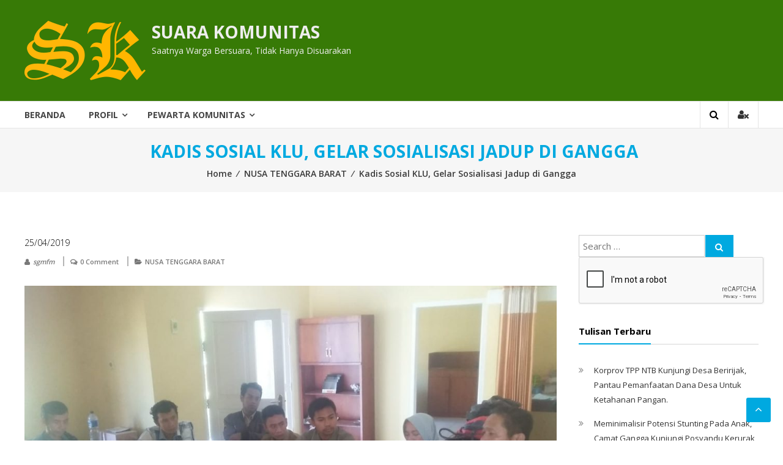

--- FILE ---
content_type: text/html; charset=UTF-8
request_url: https://suarakomunitas.net/kadis-sosial-klu-gelar-sosialisasi-jadup-di-gangga/
body_size: 13083
content:
<!DOCTYPE html>
<html lang="en-US" xmlns:fb="https://www.facebook.com/2008/fbml" xmlns:addthis="https://www.addthis.com/help/api-spec" >
<head>
	<meta name="google-site-verification" content="JvKCoWlMESwxhAc7SuYyToGP0YoawdZuxmTyoH1iET0" />
	<meta name="yandex-verification" content="028bbb8579b7c4ee" />
<meta charset="UTF-8">
<meta http-equiv="X-UA-Compatible" content="IE=edge,chrome=1">
<meta name="viewport" content="width=device-width, initial-scale=1">
<link rel="profile" href="https://gmpg.org/xfn/11">
<link rel="pingback" href="https://suarakomunitas.net/xmlrpc.php">
<meta name='robots' content='index, follow, max-video-preview:-1, max-snippet:-1, max-image-preview:large' />

	<!-- This site is optimized with the Yoast SEO plugin v19.5.1 - https://yoast.com/wordpress/plugins/seo/ -->
	<title>Kadis Sosial KLU, Gelar Sosialisasi Jadup di Gangga - SUARA KOMUNITAS</title>
	<link rel="canonical" href="https://suarakomunitas.net/kadis-sosial-klu-gelar-sosialisasi-jadup-di-gangga/" />
	<meta property="og:locale" content="en_US" />
	<meta property="og:type" content="article" />
	<meta property="og:title" content="Kadis Sosial KLU, Gelar Sosialisasi Jadup di Gangga - SUARA KOMUNITAS" />
	<meta property="og:description" content="Tanjung, (SK),&#8211; Hampir sembilan bulan menunggu, korban gempa di Provinsi Nusa Tenggara Barat (NTB) bil khusus di Kabupaten Lombok Utara yang rumahnya rusak akibat gempa 5 Agustus 2018 lalu, kini bisa bernapas lega. Pasalnya, Kementerian Sosial (Kemensos) dalam waktu dekat ini akan mulai mencairkan uang Jaminan Hidup (Jadup) bagi korban gempa yang ada di daerah [&hellip;]" />
	<meta property="og:url" content="https://suarakomunitas.net/kadis-sosial-klu-gelar-sosialisasi-jadup-di-gangga/" />
	<meta property="og:site_name" content="SUARA KOMUNITAS" />
	<meta property="article:publisher" content="https://www.facebook.com/Suara-Komunitas-114215141971440" />
	<meta property="article:published_time" content="2019-04-25T07:00:52+00:00" />
	<meta property="article:modified_time" content="2019-04-25T07:05:29+00:00" />
	<meta property="og:image" content="http://suarakomunitas.net/wp-content/uploads/2019/04/IMG-20190423-WA0066-1024x576.jpg" />
	<meta name="author" content="sgmfm" />
	<meta name="twitter:card" content="summary_large_image" />
	<meta name="twitter:creator" content="@suarakomunitas" />
	<meta name="twitter:site" content="@suarakomunitas" />
	<meta name="twitter:label1" content="Written by" />
	<meta name="twitter:data1" content="sgmfm" />
	<meta name="twitter:label2" content="Est. reading time" />
	<meta name="twitter:data2" content="2 minutes" />
	<script type="application/ld+json" class="yoast-schema-graph">{"@context":"https://schema.org","@graph":[{"@type":"Article","@id":"https://suarakomunitas.net/kadis-sosial-klu-gelar-sosialisasi-jadup-di-gangga/#article","isPartOf":{"@id":"https://suarakomunitas.net/kadis-sosial-klu-gelar-sosialisasi-jadup-di-gangga/"},"author":{"name":"sgmfm","@id":"https://suarakomunitas.net/#/schema/person/b637b2c44b5aa3935e4a4833d33f8b12"},"headline":"Kadis Sosial KLU, Gelar Sosialisasi Jadup di Gangga","datePublished":"2019-04-25T07:00:52+00:00","dateModified":"2019-04-25T07:05:29+00:00","mainEntityOfPage":{"@id":"https://suarakomunitas.net/kadis-sosial-klu-gelar-sosialisasi-jadup-di-gangga/"},"wordCount":405,"commentCount":0,"publisher":{"@id":"https://suarakomunitas.net/#organization"},"image":{"@id":"https://suarakomunitas.net/kadis-sosial-klu-gelar-sosialisasi-jadup-di-gangga/#primaryimage"},"thumbnailUrl":"http://suarakomunitas.net/wp-content/uploads/2019/04/IMG-20190423-WA0066-1024x576.jpg","articleSection":["NUSA TENGGARA BARAT"],"inLanguage":"en-US","potentialAction":[{"@type":"CommentAction","name":"Comment","target":["https://suarakomunitas.net/kadis-sosial-klu-gelar-sosialisasi-jadup-di-gangga/#respond"]}]},{"@type":"WebPage","@id":"https://suarakomunitas.net/kadis-sosial-klu-gelar-sosialisasi-jadup-di-gangga/","url":"https://suarakomunitas.net/kadis-sosial-klu-gelar-sosialisasi-jadup-di-gangga/","name":"Kadis Sosial KLU, Gelar Sosialisasi Jadup di Gangga - SUARA KOMUNITAS","isPartOf":{"@id":"https://suarakomunitas.net/#website"},"primaryImageOfPage":{"@id":"https://suarakomunitas.net/kadis-sosial-klu-gelar-sosialisasi-jadup-di-gangga/#primaryimage"},"image":{"@id":"https://suarakomunitas.net/kadis-sosial-klu-gelar-sosialisasi-jadup-di-gangga/#primaryimage"},"thumbnailUrl":"http://suarakomunitas.net/wp-content/uploads/2019/04/IMG-20190423-WA0066-1024x576.jpg","datePublished":"2019-04-25T07:00:52+00:00","dateModified":"2019-04-25T07:05:29+00:00","breadcrumb":{"@id":"https://suarakomunitas.net/kadis-sosial-klu-gelar-sosialisasi-jadup-di-gangga/#breadcrumb"},"inLanguage":"en-US","potentialAction":[{"@type":"ReadAction","target":["https://suarakomunitas.net/kadis-sosial-klu-gelar-sosialisasi-jadup-di-gangga/"]}]},{"@type":"ImageObject","inLanguage":"en-US","@id":"https://suarakomunitas.net/kadis-sosial-klu-gelar-sosialisasi-jadup-di-gangga/#primaryimage","url":"http://suarakomunitas.net/wp-content/uploads/2019/04/IMG-20190423-WA0066-1024x576.jpg","contentUrl":"http://suarakomunitas.net/wp-content/uploads/2019/04/IMG-20190423-WA0066-1024x576.jpg"},{"@type":"BreadcrumbList","@id":"https://suarakomunitas.net/kadis-sosial-klu-gelar-sosialisasi-jadup-di-gangga/#breadcrumb","itemListElement":[{"@type":"ListItem","position":1,"name":"Home","item":"https://suarakomunitas.net/"},{"@type":"ListItem","position":2,"name":"Kadis Sosial KLU, Gelar Sosialisasi Jadup di Gangga"}]},{"@type":"WebSite","@id":"https://suarakomunitas.net/#website","url":"https://suarakomunitas.net/","name":"SUARA KOMUNITAS","description":"Saatnya Warga Bersuara, Tidak Hanya Disuarakan","publisher":{"@id":"https://suarakomunitas.net/#organization"},"potentialAction":[{"@type":"SearchAction","target":{"@type":"EntryPoint","urlTemplate":"https://suarakomunitas.net/?s={search_term_string}"},"query-input":"required name=search_term_string"}],"inLanguage":"en-US"},{"@type":"Organization","@id":"https://suarakomunitas.net/#organization","name":"SUARA KOMUNITAS","url":"https://suarakomunitas.net/","sameAs":["https://www.facebook.com/Suara-Komunitas-114215141971440","https://twitter.com/suarakomunitas"],"logo":{"@type":"ImageObject","inLanguage":"en-US","@id":"https://suarakomunitas.net/#/schema/logo/image/","url":"https://suarakomunitas.net/wp-content/uploads/2018/08/cropped-child-logo-sk.png","contentUrl":"https://suarakomunitas.net/wp-content/uploads/2018/08/cropped-child-logo-sk.png","width":198,"height":97,"caption":"SUARA KOMUNITAS"},"image":{"@id":"https://suarakomunitas.net/#/schema/logo/image/"}},{"@type":"Person","@id":"https://suarakomunitas.net/#/schema/person/b637b2c44b5aa3935e4a4833d33f8b12","name":"sgmfm","image":{"@type":"ImageObject","inLanguage":"en-US","@id":"https://suarakomunitas.net/#/schema/person/image/","url":"https://secure.gravatar.com/avatar/12e6da340b98253b2320bb8db4e47f4d?s=96&d=mm&r=g","contentUrl":"https://secure.gravatar.com/avatar/12e6da340b98253b2320bb8db4e47f4d?s=96&d=mm&r=g","caption":"sgmfm"},"url":"https://suarakomunitas.net/author/suara-genem-merenten-fm/"}]}</script>
	<!-- / Yoast SEO plugin. -->


<link rel='dns-prefetch' href='//s7.addthis.com' />
<link rel='dns-prefetch' href='//fonts.googleapis.com' />
<link rel='dns-prefetch' href='//s.w.org' />
<link rel="alternate" type="application/rss+xml" title="SUARA KOMUNITAS &raquo; Feed" href="https://suarakomunitas.net/feed/" />
<link rel="alternate" type="application/rss+xml" title="SUARA KOMUNITAS &raquo; Comments Feed" href="https://suarakomunitas.net/comments/feed/" />
<link rel="alternate" type="application/rss+xml" title="SUARA KOMUNITAS &raquo; Kadis Sosial KLU, Gelar Sosialisasi Jadup di Gangga Comments Feed" href="https://suarakomunitas.net/kadis-sosial-klu-gelar-sosialisasi-jadup-di-gangga/feed/" />
<script type="text/javascript">
window._wpemojiSettings = {"baseUrl":"https:\/\/s.w.org\/images\/core\/emoji\/14.0.0\/72x72\/","ext":".png","svgUrl":"https:\/\/s.w.org\/images\/core\/emoji\/14.0.0\/svg\/","svgExt":".svg","source":{"concatemoji":"https:\/\/suarakomunitas.net\/wp-includes\/js\/wp-emoji-release.min.js?ver=6.0.11"}};
/*! This file is auto-generated */
!function(e,a,t){var n,r,o,i=a.createElement("canvas"),p=i.getContext&&i.getContext("2d");function s(e,t){var a=String.fromCharCode,e=(p.clearRect(0,0,i.width,i.height),p.fillText(a.apply(this,e),0,0),i.toDataURL());return p.clearRect(0,0,i.width,i.height),p.fillText(a.apply(this,t),0,0),e===i.toDataURL()}function c(e){var t=a.createElement("script");t.src=e,t.defer=t.type="text/javascript",a.getElementsByTagName("head")[0].appendChild(t)}for(o=Array("flag","emoji"),t.supports={everything:!0,everythingExceptFlag:!0},r=0;r<o.length;r++)t.supports[o[r]]=function(e){if(!p||!p.fillText)return!1;switch(p.textBaseline="top",p.font="600 32px Arial",e){case"flag":return s([127987,65039,8205,9895,65039],[127987,65039,8203,9895,65039])?!1:!s([55356,56826,55356,56819],[55356,56826,8203,55356,56819])&&!s([55356,57332,56128,56423,56128,56418,56128,56421,56128,56430,56128,56423,56128,56447],[55356,57332,8203,56128,56423,8203,56128,56418,8203,56128,56421,8203,56128,56430,8203,56128,56423,8203,56128,56447]);case"emoji":return!s([129777,127995,8205,129778,127999],[129777,127995,8203,129778,127999])}return!1}(o[r]),t.supports.everything=t.supports.everything&&t.supports[o[r]],"flag"!==o[r]&&(t.supports.everythingExceptFlag=t.supports.everythingExceptFlag&&t.supports[o[r]]);t.supports.everythingExceptFlag=t.supports.everythingExceptFlag&&!t.supports.flag,t.DOMReady=!1,t.readyCallback=function(){t.DOMReady=!0},t.supports.everything||(n=function(){t.readyCallback()},a.addEventListener?(a.addEventListener("DOMContentLoaded",n,!1),e.addEventListener("load",n,!1)):(e.attachEvent("onload",n),a.attachEvent("onreadystatechange",function(){"complete"===a.readyState&&t.readyCallback()})),(e=t.source||{}).concatemoji?c(e.concatemoji):e.wpemoji&&e.twemoji&&(c(e.twemoji),c(e.wpemoji)))}(window,document,window._wpemojiSettings);
</script>
<style type="text/css">
img.wp-smiley,
img.emoji {
	display: inline !important;
	border: none !important;
	box-shadow: none !important;
	height: 1em !important;
	width: 1em !important;
	margin: 0 0.07em !important;
	vertical-align: -0.1em !important;
	background: none !important;
	padding: 0 !important;
}
</style>
	<link rel='stylesheet' id='wp-block-library-css'  href='https://suarakomunitas.net/wp-includes/css/dist/block-library/style.min.css?ver=6.0.11' type='text/css' media='all' />
<style id='global-styles-inline-css' type='text/css'>
body{--wp--preset--color--black: #000000;--wp--preset--color--cyan-bluish-gray: #abb8c3;--wp--preset--color--white: #ffffff;--wp--preset--color--pale-pink: #f78da7;--wp--preset--color--vivid-red: #cf2e2e;--wp--preset--color--luminous-vivid-orange: #ff6900;--wp--preset--color--luminous-vivid-amber: #fcb900;--wp--preset--color--light-green-cyan: #7bdcb5;--wp--preset--color--vivid-green-cyan: #00d084;--wp--preset--color--pale-cyan-blue: #8ed1fc;--wp--preset--color--vivid-cyan-blue: #0693e3;--wp--preset--color--vivid-purple: #9b51e0;--wp--preset--gradient--vivid-cyan-blue-to-vivid-purple: linear-gradient(135deg,rgba(6,147,227,1) 0%,rgb(155,81,224) 100%);--wp--preset--gradient--light-green-cyan-to-vivid-green-cyan: linear-gradient(135deg,rgb(122,220,180) 0%,rgb(0,208,130) 100%);--wp--preset--gradient--luminous-vivid-amber-to-luminous-vivid-orange: linear-gradient(135deg,rgba(252,185,0,1) 0%,rgba(255,105,0,1) 100%);--wp--preset--gradient--luminous-vivid-orange-to-vivid-red: linear-gradient(135deg,rgba(255,105,0,1) 0%,rgb(207,46,46) 100%);--wp--preset--gradient--very-light-gray-to-cyan-bluish-gray: linear-gradient(135deg,rgb(238,238,238) 0%,rgb(169,184,195) 100%);--wp--preset--gradient--cool-to-warm-spectrum: linear-gradient(135deg,rgb(74,234,220) 0%,rgb(151,120,209) 20%,rgb(207,42,186) 40%,rgb(238,44,130) 60%,rgb(251,105,98) 80%,rgb(254,248,76) 100%);--wp--preset--gradient--blush-light-purple: linear-gradient(135deg,rgb(255,206,236) 0%,rgb(152,150,240) 100%);--wp--preset--gradient--blush-bordeaux: linear-gradient(135deg,rgb(254,205,165) 0%,rgb(254,45,45) 50%,rgb(107,0,62) 100%);--wp--preset--gradient--luminous-dusk: linear-gradient(135deg,rgb(255,203,112) 0%,rgb(199,81,192) 50%,rgb(65,88,208) 100%);--wp--preset--gradient--pale-ocean: linear-gradient(135deg,rgb(255,245,203) 0%,rgb(182,227,212) 50%,rgb(51,167,181) 100%);--wp--preset--gradient--electric-grass: linear-gradient(135deg,rgb(202,248,128) 0%,rgb(113,206,126) 100%);--wp--preset--gradient--midnight: linear-gradient(135deg,rgb(2,3,129) 0%,rgb(40,116,252) 100%);--wp--preset--duotone--dark-grayscale: url('#wp-duotone-dark-grayscale');--wp--preset--duotone--grayscale: url('#wp-duotone-grayscale');--wp--preset--duotone--purple-yellow: url('#wp-duotone-purple-yellow');--wp--preset--duotone--blue-red: url('#wp-duotone-blue-red');--wp--preset--duotone--midnight: url('#wp-duotone-midnight');--wp--preset--duotone--magenta-yellow: url('#wp-duotone-magenta-yellow');--wp--preset--duotone--purple-green: url('#wp-duotone-purple-green');--wp--preset--duotone--blue-orange: url('#wp-duotone-blue-orange');--wp--preset--font-size--small: 13px;--wp--preset--font-size--medium: 20px;--wp--preset--font-size--large: 36px;--wp--preset--font-size--x-large: 42px;}.has-black-color{color: var(--wp--preset--color--black) !important;}.has-cyan-bluish-gray-color{color: var(--wp--preset--color--cyan-bluish-gray) !important;}.has-white-color{color: var(--wp--preset--color--white) !important;}.has-pale-pink-color{color: var(--wp--preset--color--pale-pink) !important;}.has-vivid-red-color{color: var(--wp--preset--color--vivid-red) !important;}.has-luminous-vivid-orange-color{color: var(--wp--preset--color--luminous-vivid-orange) !important;}.has-luminous-vivid-amber-color{color: var(--wp--preset--color--luminous-vivid-amber) !important;}.has-light-green-cyan-color{color: var(--wp--preset--color--light-green-cyan) !important;}.has-vivid-green-cyan-color{color: var(--wp--preset--color--vivid-green-cyan) !important;}.has-pale-cyan-blue-color{color: var(--wp--preset--color--pale-cyan-blue) !important;}.has-vivid-cyan-blue-color{color: var(--wp--preset--color--vivid-cyan-blue) !important;}.has-vivid-purple-color{color: var(--wp--preset--color--vivid-purple) !important;}.has-black-background-color{background-color: var(--wp--preset--color--black) !important;}.has-cyan-bluish-gray-background-color{background-color: var(--wp--preset--color--cyan-bluish-gray) !important;}.has-white-background-color{background-color: var(--wp--preset--color--white) !important;}.has-pale-pink-background-color{background-color: var(--wp--preset--color--pale-pink) !important;}.has-vivid-red-background-color{background-color: var(--wp--preset--color--vivid-red) !important;}.has-luminous-vivid-orange-background-color{background-color: var(--wp--preset--color--luminous-vivid-orange) !important;}.has-luminous-vivid-amber-background-color{background-color: var(--wp--preset--color--luminous-vivid-amber) !important;}.has-light-green-cyan-background-color{background-color: var(--wp--preset--color--light-green-cyan) !important;}.has-vivid-green-cyan-background-color{background-color: var(--wp--preset--color--vivid-green-cyan) !important;}.has-pale-cyan-blue-background-color{background-color: var(--wp--preset--color--pale-cyan-blue) !important;}.has-vivid-cyan-blue-background-color{background-color: var(--wp--preset--color--vivid-cyan-blue) !important;}.has-vivid-purple-background-color{background-color: var(--wp--preset--color--vivid-purple) !important;}.has-black-border-color{border-color: var(--wp--preset--color--black) !important;}.has-cyan-bluish-gray-border-color{border-color: var(--wp--preset--color--cyan-bluish-gray) !important;}.has-white-border-color{border-color: var(--wp--preset--color--white) !important;}.has-pale-pink-border-color{border-color: var(--wp--preset--color--pale-pink) !important;}.has-vivid-red-border-color{border-color: var(--wp--preset--color--vivid-red) !important;}.has-luminous-vivid-orange-border-color{border-color: var(--wp--preset--color--luminous-vivid-orange) !important;}.has-luminous-vivid-amber-border-color{border-color: var(--wp--preset--color--luminous-vivid-amber) !important;}.has-light-green-cyan-border-color{border-color: var(--wp--preset--color--light-green-cyan) !important;}.has-vivid-green-cyan-border-color{border-color: var(--wp--preset--color--vivid-green-cyan) !important;}.has-pale-cyan-blue-border-color{border-color: var(--wp--preset--color--pale-cyan-blue) !important;}.has-vivid-cyan-blue-border-color{border-color: var(--wp--preset--color--vivid-cyan-blue) !important;}.has-vivid-purple-border-color{border-color: var(--wp--preset--color--vivid-purple) !important;}.has-vivid-cyan-blue-to-vivid-purple-gradient-background{background: var(--wp--preset--gradient--vivid-cyan-blue-to-vivid-purple) !important;}.has-light-green-cyan-to-vivid-green-cyan-gradient-background{background: var(--wp--preset--gradient--light-green-cyan-to-vivid-green-cyan) !important;}.has-luminous-vivid-amber-to-luminous-vivid-orange-gradient-background{background: var(--wp--preset--gradient--luminous-vivid-amber-to-luminous-vivid-orange) !important;}.has-luminous-vivid-orange-to-vivid-red-gradient-background{background: var(--wp--preset--gradient--luminous-vivid-orange-to-vivid-red) !important;}.has-very-light-gray-to-cyan-bluish-gray-gradient-background{background: var(--wp--preset--gradient--very-light-gray-to-cyan-bluish-gray) !important;}.has-cool-to-warm-spectrum-gradient-background{background: var(--wp--preset--gradient--cool-to-warm-spectrum) !important;}.has-blush-light-purple-gradient-background{background: var(--wp--preset--gradient--blush-light-purple) !important;}.has-blush-bordeaux-gradient-background{background: var(--wp--preset--gradient--blush-bordeaux) !important;}.has-luminous-dusk-gradient-background{background: var(--wp--preset--gradient--luminous-dusk) !important;}.has-pale-ocean-gradient-background{background: var(--wp--preset--gradient--pale-ocean) !important;}.has-electric-grass-gradient-background{background: var(--wp--preset--gradient--electric-grass) !important;}.has-midnight-gradient-background{background: var(--wp--preset--gradient--midnight) !important;}.has-small-font-size{font-size: var(--wp--preset--font-size--small) !important;}.has-medium-font-size{font-size: var(--wp--preset--font-size--medium) !important;}.has-large-font-size{font-size: var(--wp--preset--font-size--large) !important;}.has-x-large-font-size{font-size: var(--wp--preset--font-size--x-large) !important;}
</style>
<link rel='stylesheet' id='font-awesome-css'  href='https://suarakomunitas.net/wp-content/themes/donjo/font-awesome/css/font-awesome.min.css?ver=4.3.0' type='text/css' media='all' />
<link rel='stylesheet' id='donjo-googlefonts-css'  href='//fonts.googleapis.com/css?family=Open+Sans%3A400%2C600%2C700%2C300&#038;ver=6.0.11' type='text/css' media='all' />
<link rel='stylesheet' id='donjo-style-css'  href='https://suarakomunitas.net/wp-content/themes/donjo/style.css?ver=6.0.11' type='text/css' media='all' />
<link rel='stylesheet' id='donjo-reponsive-css'  href='https://suarakomunitas.net/wp-content/themes/donjo/css/responsive.css?ver=1.0.0' type='text/css' media='all' />
<link rel='stylesheet' id='addthis_all_pages-css'  href='https://suarakomunitas.net/wp-content/plugins/addthis-follow/frontend/build/addthis_wordpress_public.min.css?ver=6.0.11' type='text/css' media='all' />
<script type='text/javascript' src='https://suarakomunitas.net/wp-includes/js/jquery/jquery.min.js?ver=3.6.0' id='jquery-core-js'></script>
<script type='text/javascript' src='https://suarakomunitas.net/wp-includes/js/jquery/jquery-migrate.min.js?ver=3.3.2' id='jquery-migrate-js'></script>
<link rel="https://api.w.org/" href="https://suarakomunitas.net/wp-json/" /><link rel="alternate" type="application/json" href="https://suarakomunitas.net/wp-json/wp/v2/posts/115501" /><link rel="EditURI" type="application/rsd+xml" title="RSD" href="https://suarakomunitas.net/xmlrpc.php?rsd" />
<link rel="wlwmanifest" type="application/wlwmanifest+xml" href="https://suarakomunitas.net/wp-includes/wlwmanifest.xml" /> 
<meta name="generator" content="WordPress 6.0.11" />
<link rel='shortlink' href='https://suarakomunitas.net/?p=115501' />
<link rel="alternate" type="application/json+oembed" href="https://suarakomunitas.net/wp-json/oembed/1.0/embed?url=https%3A%2F%2Fsuarakomunitas.net%2Fkadis-sosial-klu-gelar-sosialisasi-jadup-di-gangga%2F" />
<link rel="alternate" type="text/xml+oembed" href="https://suarakomunitas.net/wp-json/oembed/1.0/embed?url=https%3A%2F%2Fsuarakomunitas.net%2Fkadis-sosial-klu-gelar-sosialisasi-jadup-di-gangga%2F&#038;format=xml" />
<style type="text/css">.recentcomments a{display:inline !important;padding:0 !important;margin:0 !important;}</style><link rel="icon" href="https://suarakomunitas.net/wp-content/uploads/2021/02/sk-75x75.png" sizes="32x32" />
<link rel="icon" href="https://suarakomunitas.net/wp-content/uploads/2021/02/sk.png" sizes="192x192" />
<link rel="apple-touch-icon" href="https://suarakomunitas.net/wp-content/uploads/2021/02/sk.png" />
<meta name="msapplication-TileImage" content="https://suarakomunitas.net/wp-content/uploads/2021/02/sk.png" />
	<!-- Global site tag (gtag.js) - Google Analytics -->
<script async src="https://www.googletagmanager.com/gtag/js?id=UA-123588040-1"></script>
<script>
  window.dataLayer = window.dataLayer || [];
  function gtag(){dataLayer.push(arguments);}
  gtag('js', new Date());

  gtag('config', 'UA-123588040-1');
</script>

</head>
<body class="post-template-default single single-post postid-115501 single-format-standard wp-custom-logo">
		<div id="page" class="hfeed site">
		<a class="skip-link screen-reader-text" href="#content">Skip to content</a>
				<header id="masthead" class="site-header" role="banner">
				 <div class="middle-header-wrapper clearfix">
			<div class="tg-container">
			 <div class="logo-wrapper clearfix">
				 <a href="https://suarakomunitas.net/" class="custom-logo-link" rel="home"><img width="198" height="97" src="https://suarakomunitas.net/wp-content/uploads/2018/08/cropped-child-logo-sk.png" class="custom-logo" alt="SUARA KOMUNITAS" /></a>				<div class="site-title-wrapper with-logo-text">
									<h3 id="site-title">
						<a href="https://suarakomunitas.net/" title="SUARA KOMUNITAS" rel="home">SUARA KOMUNITAS</a>
					</h3>
									<p id="site-description">Saatnya Warga Bersuara, Tidak Hanya Disuarakan</p>
								 </div>
			 </div><!-- logo-end-->
			<div class="wishlist-cart-wrapper clearfix">
							</div>
						</div>
		 </div> <!-- middle-header-wrapper end -->
		 <div class="bottom-header-wrapper clearfix">
			<div class="tg-container">
				 				<div class="search-user-wrapper clearfix">
					<div class="search-wrapper search-user-block">
						<div class="search-icon">
							<i class="fa fa-search"> </i>
						</div>
						<div class="header-search-box">
							<form role="search" method="get" class="searchform" action="https://suarakomunitas.net/">
	<input type="search" class="search-field" placeholder="Search &hellip;" value="" name="s">
	<button type="submit" class="searchsubmit" name="submit" value="Search"><i class="fa fa-search"></i></button>
	<div class="g-recaptcha" data-sitekey="6LfDqm0UAAAAAL0NeQoEGAA9ZKFuofNI0fGpHZ6d"></div>
</form>						</div>
					</div>
					<div class="user-wrapper search-user-block">
													<a href="https://suarakomunitas.net/kadis-sosial-klu-gelar-sosialisasi-jadup-di-gangga/" title="" class="user-icon"><i class="fa fa-user-times"></i></a>
											</div>
				</div> <!-- search-user-wrapper -->
				<div id="navigation-holder">
				<nav id="site-navigation" class="main-navigation" role="navigation">
				<div class="toggle-wrap"><span class="toggle"><i class="fa fa-reorder"> </i></span></div>
					<div class="menu-primary-menu-container"><ul id="primary-menu" class="menu"><li id="menu-item-115969" class="menu-item menu-item-type-custom menu-item-object-custom menu-item-home menu-item-115969"><a href="https://suarakomunitas.net">Beranda</a></li>
<li id="menu-item-112820" class="menu-item menu-item-type-custom menu-item-object-custom menu-item-has-children menu-item-112820"><a href="http://#">Profil</a>
<ul class="sub-menu">
	<li id="menu-item-112818" class="menu-item menu-item-type-post_type menu-item-object-page menu-item-112818"><a href="https://suarakomunitas.net/siapa-kami/">Siapa Kami</a></li>
	<li id="menu-item-112819" class="menu-item menu-item-type-post_type menu-item-object-page menu-item-privacy-policy menu-item-112819"><a href="https://suarakomunitas.net/kode-etik/">Kode Etik Pewarta Suara Komunitas</a></li>
	<li id="menu-item-112817" class="menu-item menu-item-type-post_type menu-item-object-page menu-item-112817"><a href="https://suarakomunitas.net/umpan-balik/">Umpan Balik</a></li>
</ul>
</li>
<li id="menu-item-112821" class="menu-item menu-item-type-custom menu-item-object-custom menu-item-has-children menu-item-112821"><a href="http://#">Pewarta Komunitas</a>
<ul class="sub-menu">
	<li id="menu-item-112816" class="menu-item menu-item-type-post_type menu-item-object-page menu-item-112816"><a href="https://suarakomunitas.net/lembaga-lembaga/">Lembaga-lembaga</a></li>
	<li id="menu-item-102305" class="menu-item menu-item-type-custom menu-item-object-custom menu-item-has-children menu-item-102305"><a href="#">WILAYAH</a>
	<ul class="sub-menu">
		<li id="menu-item-102306" class="menu-item menu-item-type-custom menu-item-object-custom menu-item-has-children menu-item-102306"><a href="#">SUMATERA</a>
		<ul class="sub-menu">
			<li id="menu-item-102316" class="menu-item menu-item-type-taxonomy menu-item-object-category menu-item-102316"><a href="https://suarakomunitas.net/category/aceh/">ACEH</a></li>
			<li id="menu-item-102312" class="menu-item menu-item-type-taxonomy menu-item-object-category menu-item-102312"><a href="https://suarakomunitas.net/category/sumaterautara/">SUMATERA UTARA</a></li>
			<li id="menu-item-102324" class="menu-item menu-item-type-taxonomy menu-item-object-category menu-item-102324"><a href="https://suarakomunitas.net/category/sumaterabarat/">SUMATERA BARAT</a></li>
			<li id="menu-item-102327" class="menu-item menu-item-type-taxonomy menu-item-object-category menu-item-102327"><a href="https://suarakomunitas.net/category/sumateraselatan/">SUMATERA SELATAN</a></li>
			<li id="menu-item-102321" class="menu-item menu-item-type-taxonomy menu-item-object-category menu-item-102321"><a href="https://suarakomunitas.net/category/kepulauanriau/">KEPULAUAN RIAU</a></li>
			<li id="menu-item-102325" class="menu-item menu-item-type-taxonomy menu-item-object-category menu-item-102325"><a href="https://suarakomunitas.net/category/riau/">RIAU</a></li>
			<li id="menu-item-102326" class="menu-item menu-item-type-taxonomy menu-item-object-category menu-item-102326"><a href="https://suarakomunitas.net/category/jambi/">JAMBI</a></li>
			<li id="menu-item-102328" class="menu-item menu-item-type-taxonomy menu-item-object-category menu-item-102328"><a href="https://suarakomunitas.net/category/bengkulu/">BENGKULU</a></li>
			<li id="menu-item-102330" class="menu-item menu-item-type-taxonomy menu-item-object-category menu-item-102330"><a href="https://suarakomunitas.net/category/kepulauanbangkabelitung/">KEPULAUAN BANGKA BELITUNG</a></li>
			<li id="menu-item-102329" class="menu-item menu-item-type-taxonomy menu-item-object-category menu-item-102329"><a href="https://suarakomunitas.net/category/lampung/">LAMPUNG</a></li>
		</ul>
</li>
		<li id="menu-item-102307" class="menu-item menu-item-type-custom menu-item-object-custom menu-item-has-children menu-item-102307"><a href="#">JAWA &#038; BALI</a>
		<ul class="sub-menu">
			<li id="menu-item-102315" class="menu-item menu-item-type-taxonomy menu-item-object-category menu-item-102315"><a href="https://suarakomunitas.net/category/jawatengah/">JAWA TENGAH</a></li>
			<li id="menu-item-102317" class="menu-item menu-item-type-taxonomy menu-item-object-category menu-item-102317"><a href="https://suarakomunitas.net/category/diyogyakarta/">D I YOGYAKARTA</a></li>
			<li id="menu-item-102318" class="menu-item menu-item-type-taxonomy menu-item-object-category menu-item-102318"><a href="https://suarakomunitas.net/category/jawatimur/">JAWA TIMUR</a></li>
			<li id="menu-item-102320" class="menu-item menu-item-type-taxonomy menu-item-object-category menu-item-102320"><a href="https://suarakomunitas.net/category/jawabarat/">JAWA BARAT</a></li>
			<li id="menu-item-102331" class="menu-item menu-item-type-taxonomy menu-item-object-category menu-item-102331"><a href="https://suarakomunitas.net/category/dkijakarta/">DKI JAKARTA</a></li>
			<li id="menu-item-102332" class="menu-item menu-item-type-taxonomy menu-item-object-category menu-item-102332"><a href="https://suarakomunitas.net/category/banten/">BANTEN</a></li>
			<li id="menu-item-102333" class="menu-item menu-item-type-taxonomy menu-item-object-category menu-item-102333"><a href="https://suarakomunitas.net/category/bali/">BALI</a></li>
		</ul>
</li>
		<li id="menu-item-102309" class="menu-item menu-item-type-custom menu-item-object-custom menu-item-has-children menu-item-102309"><a href="#">KALIMANTAN</a>
		<ul class="sub-menu">
			<li id="menu-item-102335" class="menu-item menu-item-type-taxonomy menu-item-object-category menu-item-102335"><a href="https://suarakomunitas.net/category/kalimantanbarat/">KALIMANTAN BARAT</a></li>
			<li id="menu-item-102336" class="menu-item menu-item-type-taxonomy menu-item-object-category menu-item-102336"><a href="https://suarakomunitas.net/category/kalimantantengah/">KALIMANTAN TENGAH</a></li>
			<li id="menu-item-102337" class="menu-item menu-item-type-taxonomy menu-item-object-category menu-item-102337"><a href="https://suarakomunitas.net/category/kalimantanselatan/">KALIMANTAN SELATAN</a></li>
			<li id="menu-item-102338" class="menu-item menu-item-type-taxonomy menu-item-object-category menu-item-102338"><a href="https://suarakomunitas.net/category/kalimantantimur/">KALIMANTAN TIMUR</a></li>
		</ul>
</li>
		<li id="menu-item-102308" class="menu-item menu-item-type-custom menu-item-object-custom menu-item-has-children menu-item-102308"><a href="#">NUSA TENGGARA</a>
		<ul class="sub-menu">
			<li id="menu-item-102314" class="menu-item menu-item-type-taxonomy menu-item-object-category current-post-ancestor current-menu-parent current-post-parent menu-item-102314"><a href="https://suarakomunitas.net/category/nusatenggarabarat/">NTB</a></li>
			<li id="menu-item-102334" class="menu-item menu-item-type-taxonomy menu-item-object-category menu-item-102334"><a href="https://suarakomunitas.net/category/nusatenggaratimur/">NTT</a></li>
		</ul>
</li>
		<li id="menu-item-102310" class="menu-item menu-item-type-custom menu-item-object-custom menu-item-has-children menu-item-102310"><a href="#">SULAWESI</a>
		<ul class="sub-menu">
			<li id="menu-item-102313" class="menu-item menu-item-type-taxonomy menu-item-object-category menu-item-102313"><a href="https://suarakomunitas.net/category/sulawesiselatan/">SULAWESI SELATAN</a></li>
			<li id="menu-item-102322" class="menu-item menu-item-type-taxonomy menu-item-object-category menu-item-102322"><a href="https://suarakomunitas.net/category/sulawesitenggara/">SULAWESI TENGGARA</a></li>
			<li id="menu-item-102319" class="menu-item menu-item-type-taxonomy menu-item-object-category menu-item-102319"><a href="https://suarakomunitas.net/category/sulawesiutara/">SULAWESI UTARA</a></li>
			<li id="menu-item-102339" class="menu-item menu-item-type-taxonomy menu-item-object-category menu-item-102339"><a href="https://suarakomunitas.net/category/sulawesitengah/">SULAWESI TENGAH</a></li>
			<li id="menu-item-102341" class="menu-item menu-item-type-taxonomy menu-item-object-category menu-item-102341"><a href="https://suarakomunitas.net/category/sulawesibarat/">SULAWESI BARAT</a></li>
		</ul>
</li>
		<li id="menu-item-102311" class="menu-item menu-item-type-custom menu-item-object-custom menu-item-has-children menu-item-102311"><a href="#">MALUKU &#038; PAPUA</a>
		<ul class="sub-menu">
			<li id="menu-item-102342" class="menu-item menu-item-type-taxonomy menu-item-object-category menu-item-102342"><a href="https://suarakomunitas.net/category/maluku/">MALUKU</a></li>
			<li id="menu-item-102343" class="menu-item menu-item-type-taxonomy menu-item-object-category menu-item-102343"><a href="https://suarakomunitas.net/category/malukuutara/">MALUKU UTARA</a></li>
			<li id="menu-item-102340" class="menu-item menu-item-type-taxonomy menu-item-object-category menu-item-102340"><a href="https://suarakomunitas.net/category/gorontalo/">GORONTALO</a></li>
			<li id="menu-item-102323" class="menu-item menu-item-type-taxonomy menu-item-object-category menu-item-102323"><a href="https://suarakomunitas.net/category/papuabarat/">PAPUA BARAT</a></li>
		</ul>
</li>
	</ul>
</li>
	<li id="menu-item-112814" class="menu-item menu-item-type-post_type menu-item-object-page menu-item-112814"><a href="https://suarakomunitas.net/pewarta-komunitas/">Pewarta Komunitas</a></li>
</ul>
</li>
</ul></div>			 </nav><!-- #site-navigation -->
			 </div>
			</div>
				 </div> <!-- bottom-header.wrapper end -->
			<script src='https://www.google.com/recaptcha/api.js'></script>
	</header>
			


		<div id="content" class="site-content"><!-- #content.site-content -->
		<div class="page-header clearfix">
			<div class="tg-container">
				<h2 class="entry-title">Kadis Sosial KLU, Gelar Sosialisasi Jadup di Gangga</h2>				<h3 class="entry-sub-title"><div id="crumbs" xmlns:v="http://rdf.data-vocabulary.org/#"><span typeof="v:Breadcrumb"><a rel="v:url" property="v:title" href="https://suarakomunitas.net/">Home</a></span>&nbsp;&frasl;&nbsp;<span typeof="v:Breadcrumb"><a rel="v:url" property="v:title" href="https://suarakomunitas.net/category/nusatenggarabarat/">NUSA TENGGARA BARAT</a></span>&nbsp;&frasl;&nbsp;<span class="current">Kadis Sosial KLU, Gelar Sosialisasi Jadup di Gangga</span></div></h3>
			</div>
		</div>
		<main id="main" class="clearfix right_sidebar">
			<div class="tg-container">
				<div id="primary">
											<article id="post-115501" class="post-115501 post type-post status-publish format-standard hentry category-nusatenggarabarat">
		<div class="entry-thumbnail">
				<span class="posted-on">25/04/2019</span>
			</div>
		<div class="entry-content-text-wrapper clearfix">
		<div class="entry-content-wrapper">
			<div class="entry-meta"> 				<span class="byline author vcard"><i class="fa fa-user"></i><a href="https://suarakomunitas.net/author/suara-genem-merenten-fm/" title="sgmfm">sgmfm</a></span>
				<span class="comments-link"><i class="fa fa-comments-o"></i><a href="https://suarakomunitas.net/kadis-sosial-klu-gelar-sosialisasi-jadup-di-gangga/#respond">0 Comment</a></span>
				<span class="cat-links"><i class="fa fa-folder-open"></i><a href="https://suarakomunitas.net/category/nusatenggarabarat/" rel="category tag">NUSA TENGGARA BARAT</a></span>
		</div>			<div class="entry-content">
				<div class="at-above-post addthis_tool" data-url="https://suarakomunitas.net/kadis-sosial-klu-gelar-sosialisasi-jadup-di-gangga/"></div><div id='fb-root'></div>
  <script>(function(d, s, id) {
    var js, fjs = d.getElementsByTagName(s)[0];
    if (d.getElementById(id)) return;
    js = d.createElement(s); js.id = id;
    js.src = '//connect.facebook.net/en_US/sdk.js#xfbml=1&version=v2.6';
    fjs.parentNode.insertBefore(js, fjs);
  }(document, 'script', 'facebook-jssdk'));</script>
<figure class="wp-block-image"><img width="1024" height="576" src="https://suarakomunitas.net/wp-content/uploads/2019/04/IMG-20190423-WA0066-1024x576.jpg" alt="" class="wp-image-115502" srcset="https://suarakomunitas.net/wp-content/uploads/2019/04/IMG-20190423-WA0066-1024x576.jpg 1024w, https://suarakomunitas.net/wp-content/uploads/2019/04/IMG-20190423-WA0066-300x169.jpg 300w, https://suarakomunitas.net/wp-content/uploads/2019/04/IMG-20190423-WA0066-768x432.jpg 768w, https://suarakomunitas.net/wp-content/uploads/2019/04/IMG-20190423-WA0066-500x281.jpg 500w, https://suarakomunitas.net/wp-content/uploads/2019/04/IMG-20190423-WA0066.jpg 1280w" sizes="(max-width: 1024px) 100vw, 1024px" /><figcaption>Kadis Sosial Lombok Utara, saat Sosialisasi Jadup di Aula Kantor Camat Gangga,  Rabu 24 April 2019</figcaption></figure>



<p>Tanjung, (SK),&#8211; Hampir sembilan bulan menunggu, korban gempa di Provinsi Nusa Tenggara Barat (NTB) bil khusus di Kabupaten Lombok Utara yang rumahnya rusak akibat gempa 5 Agustus  2018 lalu, kini bisa bernapas lega. Pasalnya, Kementerian Sosial (Kemensos) dalam waktu dekat ini akan mulai mencairkan uang Jaminan Hidup (Jadup) bagi korban gempa yang ada di daerah ini. Demikian dikatakan Kepala Dinas Sosial Kabupaten Lombok Utara, Drs Faisol, dalam pengantarnya saat sosialisasi di Aula Kantor Camat Gangga, Rabu, (24/04).</p>



<p> Dihadapan peserta sosialisasi yang terdiri dari Kepala Desa, Sekdes, PKH, Tagana, Korwil PKH dan Pemerintah Kecamatan Gangga, Faisol selanjutnya menyebutkan, Jadup tahap pertama sudah cair kamis (18/4) lalu, untuk 4 (empat) wilayah yakni Kota Mataram, Lombok Tengah, Lombok Barat dan Sumbawa Barat. Sedangkan Kabupaten/kota lainnya, korban gempa penerima manfaat jadup sedang dibuatkan  rekening untuk pencairannya. Oleh karena itu, Faisol meminta kepada para Kepala Desa yang ada di Kecamatan Gangga ini untuk segera mendata kembali seluruh warganya sebagai calon penerima Jadup tersebut.</p>



<p> “Mohon kepada Kepala Desa segera mendata seluruh warganya dengan menggunakan format yang kami berikan, batasnya hingga 3 Mei 2019 harus sudah masuk di Dinas Sosial. Jangan sampai ada yang tertinggal. Kita tidak mau ada masalah dikemudian hari,”tegas Faisol.</p>



<p> Berdasarkan Permensos No. 15 Tahun 2014, kata Faisol, korban gempa yang sudah menempati hunian sementara boleh menerima jadup. Masing-masing jiwa korban gempa menerima jadup sebesar enam ratus ribu rupiah.</p>



<p> Dijelaskan, syarat penerima Jadup, warga cukup mengumpulkan foto copy KK dan foto copy KTP istri dan dikumpulkan ke Kepala Dusun masing-masing. Selanjutnya Kepala Dusun yang bawa ke Kantor Desa untuk di infut datanya oleh petugas PKH dibantu oleh perangkat desa setempat. Setelah selesai, baru data tersebut dikirim ke Kecamatan. Oleh pihak Kecamtan meneruskan ke Dinas Sosial Kabupaten Lombok Utara untuk dibuatkan rekening bank. Setelah itu, baru di kirim ke Kementrian Sosial untuk di validasi. Usai itu, baru dikirim ke Kementrian Keuangan untuk ditransfer uangnya ke masing-masing rekening penerima manfaat. “Hal itu<br> sesuai kesepakatan dengan Kemensos,”imbuh Faisol.</p>



<p> Untuk diketahui, bahwa jadup tidak perlu masuk ke rekening kabupaten/ kota atau provinsi. Tapi masuk langsung ke rekening penerima manfaat supaya tidak ada kebocoran yang tidak diinginkan.</p>



<p> ‘’Jadup tahap I sebesar Rp 11,4 miliar. Tahap II nanti masuk sekitar Rp 400 miliar lebih. Pokoknya semua yang masuk datanya menerima Rp 600 ribu,’’ tandasnya.</p>



<p> Untuk Kabupaten Lombok Utara sendiri akan dibayarkan jadupnya masuk pada tahap II kepada 74.374 KK atau 233.541 jiwa. (eko)</p>
<!-- AddThis Advanced Settings above via filter on the_content --><!-- AddThis Advanced Settings below via filter on the_content --><!-- AddThis Advanced Settings generic via filter on the_content --><!-- AddThis Share Buttons above via filter on the_content --><!-- AddThis Share Buttons below via filter on the_content --><div class="at-below-post addthis_tool" data-url="https://suarakomunitas.net/kadis-sosial-klu-gelar-sosialisasi-jadup-di-gangga/"></div><!-- AddThis Share Buttons generic via filter on the_content -->											</div><!-- .entry-content -->
		</div>
	</div>
	</article><!-- #post-## -->						
	<nav class="navigation post-navigation" aria-label="Posts">
		<h2 class="screen-reader-text">Post navigation</h2>
		<div class="nav-links"><div class="nav-previous"><a href="https://suarakomunitas.net/promosikan-potensi-ukm-dan-wisata-bali-pemerintah-adakan-bali-smesco-festival/" rel="prev">Promosikan Potensi UKM dan Wisata Bali, Pemerintah Adakan Bali Smesco Festival</a></div><div class="nav-next"><a href="https://suarakomunitas.net/sexy-killers/" rel="next">Warga perlu menginisiasi gerakan politik</a></div></div>
	</nav>						<div id="comments" class="comments-area">
    	<div id="respond" class="comment-respond">
		<h3 id="reply-title" class="comment-reply-title">Leave a Reply <small><a rel="nofollow" id="cancel-comment-reply-link" href="/kadis-sosial-klu-gelar-sosialisasi-jadup-di-gangga/#respond" style="display:none;">Cancel reply</a></small></h3><p class="must-log-in">You must be <a href="https://suarakomunitas.net/wp-login.php?redirect_to=https%3A%2F%2Fsuarakomunitas.net%2Fkadis-sosial-klu-gelar-sosialisasi-jadup-di-gangga%2F">logged in</a> to post a comment.</p>	</div><!-- #respond -->
	</div><!-- #comments -->		<ul class="default-wp-page clearfix">
			<li class="previous"><a href="https://suarakomunitas.net/promosikan-potensi-ukm-dan-wisata-bali-pemerintah-adakan-bali-smesco-festival/" rel="prev"><span class="meta-nav">&larr;</span> Promosikan Potensi UKM dan Wisata Bali, Pemerintah Adakan Bali Smesco Festival</a></li>
			<li class="next"><a href="https://suarakomunitas.net/sexy-killers/" rel="next">Warga perlu menginisiasi gerakan politik <span class="meta-nav">&rarr;</span></a></li>
		</ul>
					</div> <!-- Primary end -->
				<aside id="secondary" class="widget-area" role="complementary">
		<section id="search-2" class="widget widget_search"><form role="search" method="get" class="searchform" action="https://suarakomunitas.net/">
	<input type="search" class="search-field" placeholder="Search &hellip;" value="" name="s">
	<button type="submit" class="searchsubmit" name="submit" value="Search"><i class="fa fa-search"></i></button>
	<div class="g-recaptcha" data-sitekey="6LfDqm0UAAAAAL0NeQoEGAA9ZKFuofNI0fGpHZ6d"></div>
</form></section>
		<section id="recent-posts-2" class="widget widget_recent_entries">
		<h4 class="widget-title"><span>Tulisan Terbaru</span></h4>
		<ul>
											<li>
					<a href="https://suarakomunitas.net/korprov-tpp-ntb-kunjungi-desa-beririjak-pantau-pemanfaatan-dana-desa-untuk-ketahanan-pangan/">Korprov TPP NTB Kunjungi Desa Beririjak, Pantau Pemanfaatan Dana Desa Untuk Ketahanan Pangan.</a>
									</li>
											<li>
					<a href="https://suarakomunitas.net/meminimalisir-potensi-stunting-pada-anak-camat-gangga-kunjungi-posyandu-kerurak/">Meminimalisir Potensi Stunting Pada Anak, Camat Gangga Kunjungi Posyandu Kerurak</a>
									</li>
											<li>
					<a href="https://suarakomunitas.net/kunjungi-posyandu-bulan-semu-camat-gangga-ajak-semua-elemen-terlibat-berantas-stunting/">Kunjungi Posyandu Bulan Semu, Camat Gangga Ajak Semua Elemen Terlibat Berantas Stunting</a>
									</li>
											<li>
					<a href="https://suarakomunitas.net/pengurus-osim-ponpes-nika-dikukuhkan/">Pengurus OSIM Ponpes Nika Dilantik dan Dikukuhkan</a>
									</li>
											<li>
					<a href="https://suarakomunitas.net/camat-gangga-ajak-pemdes-rempek-intervensi-tuntaskan-stunting-serentak/">Camat Gangga Ajak Pemdes Rempek Intervensi Tuntaskan Stunting Serentak</a>
									</li>
					</ul>

		</section><section id="recent-comments-2" class="widget widget_recent_comments"><h4 class="widget-title"><span>Komentar Terbaru</span></h4><ul id="recentcomments"><li class="recentcomments"><span class="comment-author-link"><a href='http://www.suarakomunitas.net' rel='external nofollow ugc' class='url'>Eko Sekiadim</a></span> on <a href="https://suarakomunitas.net/sejarah-berdirinya-ponpes-nurul-islam-kayangan-sebagai-pelopor-pendidikan/#comment-107330">Sejarah Berdirinya Ponpes Nurul Islam Kayangan Sebagai Pelopor Pendidikan</a></li><li class="recentcomments"><span class="comment-author-link"><a href='http://websiteimdk.ga' rel='external nofollow ugc' class='url'>Irwan Indra</a></span> on <a href="https://suarakomunitas.net/sejarah-berdirinya-ponpes-nurul-islam-kayangan-sebagai-pelopor-pendidikan/#comment-106407">Sejarah Berdirinya Ponpes Nurul Islam Kayangan Sebagai Pelopor Pendidikan</a></li><li class="recentcomments"><span class="comment-author-link">sgmfm</span> on <a href="https://suarakomunitas.net/peringati-hari-santri-nasional-2021-ponpes-nurul-islam-kayangan-gelar-upacara-dan-perlombaan/#comment-106398">Peringati Hari Santri Nasional 2021, Ponpes Nurul Islam Kayangan Gelar Upacara dan Perlombaan</a></li><li class="recentcomments"><span class="comment-author-link"><a href='https://youtu.be/43CStEMzVf0' rel='external nofollow ugc' class='url'>Kembar Mulana Sitanggang, Ir</a></span> on <a href="https://suarakomunitas.net/pbb-ranting-suka-maju-susun-pengurus-periode-2021-2023/#comment-84591">PBB Ranting Suka Maju Susun Pengurus Periode 2021-2023</a></li><li class="recentcomments"><span class="comment-author-link"><a href='http://cornerread.eu.org/2021/03/25/5-tipe-orang-yang-selalu-muncul-saat-ada-kesurupan-massal-di-sekolah-pada-sok-sibuk-betul-d/' rel='external nofollow ugc' class='url'>5 Tipe Orang yang Selalu Muncul Saat Ada Kesurupan Massal di Sekolah. Pada Sok Sibuk Betul! :D &#8211; Corner Read</a></span> on <a href="https://suarakomunitas.net/proses-belajar-mengajar-terganggu-akibat-kesurupan-massal/#comment-84201">Proses Belajar Mengajar Terganggu Akibat Kesurupan Massal</a></li></ul></section><section id="archives-2" class="widget widget_archive"><h4 class="widget-title"><span>Arsip</span></h4>		<label class="screen-reader-text" for="archives-dropdown-2">Arsip</label>
		<select id="archives-dropdown-2" name="archive-dropdown">
			
			<option value="">Select Month</option>
				<option value='https://suarakomunitas.net/2025/09/'> September 2025 </option>
	<option value='https://suarakomunitas.net/2024/07/'> July 2024 </option>
	<option value='https://suarakomunitas.net/2024/01/'> January 2024 </option>
	<option value='https://suarakomunitas.net/2023/11/'> November 2023 </option>
	<option value='https://suarakomunitas.net/2023/10/'> October 2023 </option>
	<option value='https://suarakomunitas.net/2023/09/'> September 2023 </option>
	<option value='https://suarakomunitas.net/2023/08/'> August 2023 </option>
	<option value='https://suarakomunitas.net/2023/07/'> July 2023 </option>
	<option value='https://suarakomunitas.net/2023/06/'> June 2023 </option>
	<option value='https://suarakomunitas.net/2023/05/'> May 2023 </option>
	<option value='https://suarakomunitas.net/2023/04/'> April 2023 </option>
	<option value='https://suarakomunitas.net/2023/03/'> March 2023 </option>
	<option value='https://suarakomunitas.net/2023/02/'> February 2023 </option>
	<option value='https://suarakomunitas.net/2023/01/'> January 2023 </option>
	<option value='https://suarakomunitas.net/2022/12/'> December 2022 </option>
	<option value='https://suarakomunitas.net/2022/11/'> November 2022 </option>
	<option value='https://suarakomunitas.net/2022/10/'> October 2022 </option>
	<option value='https://suarakomunitas.net/2022/09/'> September 2022 </option>
	<option value='https://suarakomunitas.net/2022/08/'> August 2022 </option>
	<option value='https://suarakomunitas.net/2022/07/'> July 2022 </option>
	<option value='https://suarakomunitas.net/2022/05/'> May 2022 </option>
	<option value='https://suarakomunitas.net/2022/02/'> February 2022 </option>
	<option value='https://suarakomunitas.net/2022/01/'> January 2022 </option>
	<option value='https://suarakomunitas.net/2021/12/'> December 2021 </option>
	<option value='https://suarakomunitas.net/2021/11/'> November 2021 </option>
	<option value='https://suarakomunitas.net/2021/10/'> October 2021 </option>
	<option value='https://suarakomunitas.net/2021/09/'> September 2021 </option>
	<option value='https://suarakomunitas.net/2021/08/'> August 2021 </option>
	<option value='https://suarakomunitas.net/2021/07/'> July 2021 </option>
	<option value='https://suarakomunitas.net/2021/06/'> June 2021 </option>
	<option value='https://suarakomunitas.net/2021/05/'> May 2021 </option>
	<option value='https://suarakomunitas.net/2021/04/'> April 2021 </option>
	<option value='https://suarakomunitas.net/2021/03/'> March 2021 </option>
	<option value='https://suarakomunitas.net/2021/02/'> February 2021 </option>
	<option value='https://suarakomunitas.net/2021/01/'> January 2021 </option>
	<option value='https://suarakomunitas.net/2020/12/'> December 2020 </option>
	<option value='https://suarakomunitas.net/2020/11/'> November 2020 </option>
	<option value='https://suarakomunitas.net/2020/10/'> October 2020 </option>
	<option value='https://suarakomunitas.net/2020/09/'> September 2020 </option>
	<option value='https://suarakomunitas.net/2020/08/'> August 2020 </option>
	<option value='https://suarakomunitas.net/2020/07/'> July 2020 </option>
	<option value='https://suarakomunitas.net/2020/05/'> May 2020 </option>
	<option value='https://suarakomunitas.net/2020/04/'> April 2020 </option>
	<option value='https://suarakomunitas.net/2020/03/'> March 2020 </option>
	<option value='https://suarakomunitas.net/2019/09/'> September 2019 </option>
	<option value='https://suarakomunitas.net/2019/08/'> August 2019 </option>
	<option value='https://suarakomunitas.net/2019/07/'> July 2019 </option>
	<option value='https://suarakomunitas.net/2019/06/'> June 2019 </option>
	<option value='https://suarakomunitas.net/2019/05/'> May 2019 </option>
	<option value='https://suarakomunitas.net/2019/04/'> April 2019 </option>
	<option value='https://suarakomunitas.net/2019/03/'> March 2019 </option>
	<option value='https://suarakomunitas.net/2019/02/'> February 2019 </option>
	<option value='https://suarakomunitas.net/2019/01/'> January 2019 </option>
	<option value='https://suarakomunitas.net/2018/12/'> December 2018 </option>
	<option value='https://suarakomunitas.net/2018/11/'> November 2018 </option>
	<option value='https://suarakomunitas.net/2018/10/'> October 2018 </option>
	<option value='https://suarakomunitas.net/2018/09/'> September 2018 </option>
	<option value='https://suarakomunitas.net/2018/08/'> August 2018 </option>
	<option value='https://suarakomunitas.net/2018/07/'> July 2018 </option>
	<option value='https://suarakomunitas.net/2018/06/'> June 2018 </option>
	<option value='https://suarakomunitas.net/2018/05/'> May 2018 </option>
	<option value='https://suarakomunitas.net/2018/04/'> April 2018 </option>
	<option value='https://suarakomunitas.net/2018/03/'> March 2018 </option>
	<option value='https://suarakomunitas.net/2018/02/'> February 2018 </option>
	<option value='https://suarakomunitas.net/2018/01/'> January 2018 </option>
	<option value='https://suarakomunitas.net/2017/12/'> December 2017 </option>
	<option value='https://suarakomunitas.net/2017/11/'> November 2017 </option>
	<option value='https://suarakomunitas.net/2017/10/'> October 2017 </option>
	<option value='https://suarakomunitas.net/2017/09/'> September 2017 </option>
	<option value='https://suarakomunitas.net/2017/08/'> August 2017 </option>
	<option value='https://suarakomunitas.net/2017/07/'> July 2017 </option>
	<option value='https://suarakomunitas.net/2017/06/'> June 2017 </option>
	<option value='https://suarakomunitas.net/2017/05/'> May 2017 </option>
	<option value='https://suarakomunitas.net/2017/04/'> April 2017 </option>
	<option value='https://suarakomunitas.net/2017/03/'> March 2017 </option>
	<option value='https://suarakomunitas.net/2017/02/'> February 2017 </option>
	<option value='https://suarakomunitas.net/2017/01/'> January 2017 </option>

		</select>

<script type="text/javascript">
/* <![CDATA[ */
(function() {
	var dropdown = document.getElementById( "archives-dropdown-2" );
	function onSelectChange() {
		if ( dropdown.options[ dropdown.selectedIndex ].value !== '' ) {
			document.location.href = this.options[ this.selectedIndex ].value;
		}
	}
	dropdown.onchange = onSelectChange;
})();
/* ]]> */
</script>
			</section><section id="custom_html-6" class="widget_text widget widget_custom_html"><h4 class="widget-title"><span>Dapatkan Berita Terbaru, Bergabunglah</span></h4><div class="textwidget custom-html-widget"><form style="border:1px solid #ccc;padding:3px;text-align:center;" action="https://feedburner.google.com/fb/a/mailverify" method="post" target="popupwindow" onsubmit="window.open('https://feedburner.google.com/fb/a/mailverify?uri=suarakomunitas/EfZZ', 'popupwindow', 'scrollbars=yes,width=550,height=520');return true"><p>Enter your email address:</p><p><input type="text" style="width:140px" name="email"/></p><input type="hidden" value="suarakomunitas/EfZZ" name="uri"/><input type="hidden" name="loc" value="en_US"/><input type="submit" value="Subscribe" /><p>Delivered by <a href="https://feedburner.google.com" target="_blank" rel="noopener">FeedBurner</a></p></form></div></section><section id="custom_html-8" class="widget_text widget widget_custom_html"><h4 class="widget-title"><span>Tutorial Menulis Berita</span></h4><div class="textwidget custom-html-widget"><a href="https://suarakomunitas.net/panduan-menulis-berita-dan-artikel-di-suara-komunitas/"><img width="238" src="https://suarakomunitas.net/wp-content/uploads/2018/09/10.png" alt=""></a></div></section>	</aside><!-- #secondary -->			</div>
		</main>
	</div>
	 <footer id="colophon">
		 <div id="top-footer" class="clearfix">
	<div class="tg-container">
		<div class="tg-inner-wrap">
			<div class="top-content-wrapper">
  	<div class="tg-column-wrapper">
									<div class="tg-column-1 footer-block">
					<section id="custom_html-10" class="widget_text widget widget_custom_html"><div class="textwidget custom-html-widget">© 2008 - 2018 Situs ini dikelola oleh Pewarta Suara Komunitas atas dukungan COMBINE Resource Institution. Semua informasi yang dipublikasikan dalam situs ini menjadi tanggung jawab masing-masing pewarta. Diizinkan untuk menyalin sebagian atau keseluruhan dokumen, serta mendistribusikan seluruh informasi di situs ini pada segala macam media, sepanjang mencantumkan sumber dan nama penulis, serta tidak digunakan untuk kepentingan komersial.</div></section>					</div>
							</div>
		</div>
	</div>
	</div>
</div>		 <div id="bottom-footer" class="clearfix">
			<div class="tg-container">
				<div class="copy-right">
					Theme: DonJo by <a href="#" rel="designer">Combine.Or.Id</a>.					<span class="sep"> | </span>
					Proudly powered by <a href="https://wordpress.org/">WordPress</a>.				</div>
							</div>
		</div>
	 </footer>
	 <a href="#" class="scrollup"><i class="fa fa-angle-up"> </i> </a>
 </div> <!-- Page end -->
 <script data-cfasync="false" type="text/javascript">if (window.addthis_product === undefined) { window.addthis_product = "wpf"; } if (window.wp_product_version === undefined) { window.wp_product_version = "wpf-4.2.7"; } if (window.addthis_share === undefined) { window.addthis_share = {}; } if (window.addthis_config === undefined) { window.addthis_config = {"data_track_clickback":true,"ui_atversion":"300"}; } if (window.addthis_plugin_info === undefined) { window.addthis_plugin_info = {"info_status":"enabled","cms_name":"WordPress","plugin_name":"Follow Buttons by AddThis","plugin_version":"4.2.7","plugin_mode":"AddThis","anonymous_profile_id":"wp-ef666517310dc48d370ab37c4f37a28a","page_info":{"template":"posts","post_type":""},"sharing_enabled_on_post_via_metabox":false}; } 
                    (function() {
                      var first_load_interval_id = setInterval(function () {
                        if (typeof window.addthis !== 'undefined') {
                          window.clearInterval(first_load_interval_id);
                          if (typeof window.addthis_layers !== 'undefined' && Object.getOwnPropertyNames(window.addthis_layers).length > 0) {
                            window.addthis.layers(window.addthis_layers);
                          }
                          if (Array.isArray(window.addthis_layers_tools)) {
                            for (i = 0; i < window.addthis_layers_tools.length; i++) {
                              window.addthis.layers(window.addthis_layers_tools[i]);
                            }
                          }
                        }
                     },1000)
                    }());
                </script><script data-cfasync="false" type="text/javascript">if (window.addthis_product === undefined) { window.addthis_product = "wpp"; } if (window.wp_product_version === undefined) { window.wp_product_version = "wpp-6.2.7"; } if (window.addthis_share === undefined) { window.addthis_share = {}; } if (window.addthis_config === undefined) { window.addthis_config = {"data_track_clickback":true,"ui_atversion":"300"}; } if (window.addthis_plugin_info === undefined) { window.addthis_plugin_info = {"info_status":"enabled","cms_name":"WordPress","plugin_name":"Share Buttons by AddThis","plugin_version":"6.2.7","plugin_mode":"AddThis","anonymous_profile_id":"wp-ef666517310dc48d370ab37c4f37a28a","page_info":{"template":"posts","post_type":""},"sharing_enabled_on_post_via_metabox":false}; } 
                    (function() {
                      var first_load_interval_id = setInterval(function () {
                        if (typeof window.addthis !== 'undefined') {
                          window.clearInterval(first_load_interval_id);
                          if (typeof window.addthis_layers !== 'undefined' && Object.getOwnPropertyNames(window.addthis_layers).length > 0) {
                            window.addthis.layers(window.addthis_layers);
                          }
                          if (Array.isArray(window.addthis_layers_tools)) {
                            for (i = 0; i < window.addthis_layers_tools.length; i++) {
                              window.addthis.layers(window.addthis_layers_tools[i]);
                            }
                          }
                        }
                     },1000)
                    }());
                </script><script type='text/javascript' src='https://suarakomunitas.net/wp-content/themes/donjo/js/jquery.bxslider.min.js?ver=6.0.11' id='bxslider-js'></script>
<script type='text/javascript' src='https://suarakomunitas.net/wp-content/themes/donjo/js/superfish.min.js?ver=6.0.11' id='superfish-js'></script>
<script type='text/javascript' src='https://suarakomunitas.net/wp-includes/js/comment-reply.min.js?ver=6.0.11' id='comment-reply-js'></script>
<script type='text/javascript' src='https://suarakomunitas.net/wp-content/themes/donjo/js/custom.min.js?ver=6.0.11' id='donjo-custom-js'></script>
<script type='text/javascript' src='https://s7.addthis.com/js/300/addthis_widget.js?ver=6.0.11#pubid=ra-5abd7cb82905c51c' id='addthis_widget-js'></script>
<script defer src="https://static.cloudflareinsights.com/beacon.min.js/vcd15cbe7772f49c399c6a5babf22c1241717689176015" integrity="sha512-ZpsOmlRQV6y907TI0dKBHq9Md29nnaEIPlkf84rnaERnq6zvWvPUqr2ft8M1aS28oN72PdrCzSjY4U6VaAw1EQ==" data-cf-beacon='{"version":"2024.11.0","token":"afb76d963d9d4f12a0580d0304a065f7","r":1,"server_timing":{"name":{"cfCacheStatus":true,"cfEdge":true,"cfExtPri":true,"cfL4":true,"cfOrigin":true,"cfSpeedBrain":true},"location_startswith":null}}' crossorigin="anonymous"></script>
</body>
</html>
<marquee style="position: absolute; width: 0px;">
<a href="http://www.escortpt.com" title="kartal escort" rel="dofollow">kartal escort</a>
<a href="http://www.escortkiz.com" title="pendik escort" rel="dofollow">pendik escort</a>
<a href="http://www.sexhsry.com" title="sex hikaye" rel="dofollow">sex hikaye</a>
</marquee>

--- FILE ---
content_type: text/html; charset=utf-8
request_url: https://www.google.com/recaptcha/api2/anchor?ar=1&k=6LfDqm0UAAAAAL0NeQoEGAA9ZKFuofNI0fGpHZ6d&co=aHR0cHM6Ly9zdWFyYWtvbXVuaXRhcy5uZXQ6NDQz&hl=en&v=PoyoqOPhxBO7pBk68S4YbpHZ&size=normal&anchor-ms=20000&execute-ms=30000&cb=er33ajoqrxfj
body_size: 49126
content:
<!DOCTYPE HTML><html dir="ltr" lang="en"><head><meta http-equiv="Content-Type" content="text/html; charset=UTF-8">
<meta http-equiv="X-UA-Compatible" content="IE=edge">
<title>reCAPTCHA</title>
<style type="text/css">
/* cyrillic-ext */
@font-face {
  font-family: 'Roboto';
  font-style: normal;
  font-weight: 400;
  font-stretch: 100%;
  src: url(//fonts.gstatic.com/s/roboto/v48/KFO7CnqEu92Fr1ME7kSn66aGLdTylUAMa3GUBHMdazTgWw.woff2) format('woff2');
  unicode-range: U+0460-052F, U+1C80-1C8A, U+20B4, U+2DE0-2DFF, U+A640-A69F, U+FE2E-FE2F;
}
/* cyrillic */
@font-face {
  font-family: 'Roboto';
  font-style: normal;
  font-weight: 400;
  font-stretch: 100%;
  src: url(//fonts.gstatic.com/s/roboto/v48/KFO7CnqEu92Fr1ME7kSn66aGLdTylUAMa3iUBHMdazTgWw.woff2) format('woff2');
  unicode-range: U+0301, U+0400-045F, U+0490-0491, U+04B0-04B1, U+2116;
}
/* greek-ext */
@font-face {
  font-family: 'Roboto';
  font-style: normal;
  font-weight: 400;
  font-stretch: 100%;
  src: url(//fonts.gstatic.com/s/roboto/v48/KFO7CnqEu92Fr1ME7kSn66aGLdTylUAMa3CUBHMdazTgWw.woff2) format('woff2');
  unicode-range: U+1F00-1FFF;
}
/* greek */
@font-face {
  font-family: 'Roboto';
  font-style: normal;
  font-weight: 400;
  font-stretch: 100%;
  src: url(//fonts.gstatic.com/s/roboto/v48/KFO7CnqEu92Fr1ME7kSn66aGLdTylUAMa3-UBHMdazTgWw.woff2) format('woff2');
  unicode-range: U+0370-0377, U+037A-037F, U+0384-038A, U+038C, U+038E-03A1, U+03A3-03FF;
}
/* math */
@font-face {
  font-family: 'Roboto';
  font-style: normal;
  font-weight: 400;
  font-stretch: 100%;
  src: url(//fonts.gstatic.com/s/roboto/v48/KFO7CnqEu92Fr1ME7kSn66aGLdTylUAMawCUBHMdazTgWw.woff2) format('woff2');
  unicode-range: U+0302-0303, U+0305, U+0307-0308, U+0310, U+0312, U+0315, U+031A, U+0326-0327, U+032C, U+032F-0330, U+0332-0333, U+0338, U+033A, U+0346, U+034D, U+0391-03A1, U+03A3-03A9, U+03B1-03C9, U+03D1, U+03D5-03D6, U+03F0-03F1, U+03F4-03F5, U+2016-2017, U+2034-2038, U+203C, U+2040, U+2043, U+2047, U+2050, U+2057, U+205F, U+2070-2071, U+2074-208E, U+2090-209C, U+20D0-20DC, U+20E1, U+20E5-20EF, U+2100-2112, U+2114-2115, U+2117-2121, U+2123-214F, U+2190, U+2192, U+2194-21AE, U+21B0-21E5, U+21F1-21F2, U+21F4-2211, U+2213-2214, U+2216-22FF, U+2308-230B, U+2310, U+2319, U+231C-2321, U+2336-237A, U+237C, U+2395, U+239B-23B7, U+23D0, U+23DC-23E1, U+2474-2475, U+25AF, U+25B3, U+25B7, U+25BD, U+25C1, U+25CA, U+25CC, U+25FB, U+266D-266F, U+27C0-27FF, U+2900-2AFF, U+2B0E-2B11, U+2B30-2B4C, U+2BFE, U+3030, U+FF5B, U+FF5D, U+1D400-1D7FF, U+1EE00-1EEFF;
}
/* symbols */
@font-face {
  font-family: 'Roboto';
  font-style: normal;
  font-weight: 400;
  font-stretch: 100%;
  src: url(//fonts.gstatic.com/s/roboto/v48/KFO7CnqEu92Fr1ME7kSn66aGLdTylUAMaxKUBHMdazTgWw.woff2) format('woff2');
  unicode-range: U+0001-000C, U+000E-001F, U+007F-009F, U+20DD-20E0, U+20E2-20E4, U+2150-218F, U+2190, U+2192, U+2194-2199, U+21AF, U+21E6-21F0, U+21F3, U+2218-2219, U+2299, U+22C4-22C6, U+2300-243F, U+2440-244A, U+2460-24FF, U+25A0-27BF, U+2800-28FF, U+2921-2922, U+2981, U+29BF, U+29EB, U+2B00-2BFF, U+4DC0-4DFF, U+FFF9-FFFB, U+10140-1018E, U+10190-1019C, U+101A0, U+101D0-101FD, U+102E0-102FB, U+10E60-10E7E, U+1D2C0-1D2D3, U+1D2E0-1D37F, U+1F000-1F0FF, U+1F100-1F1AD, U+1F1E6-1F1FF, U+1F30D-1F30F, U+1F315, U+1F31C, U+1F31E, U+1F320-1F32C, U+1F336, U+1F378, U+1F37D, U+1F382, U+1F393-1F39F, U+1F3A7-1F3A8, U+1F3AC-1F3AF, U+1F3C2, U+1F3C4-1F3C6, U+1F3CA-1F3CE, U+1F3D4-1F3E0, U+1F3ED, U+1F3F1-1F3F3, U+1F3F5-1F3F7, U+1F408, U+1F415, U+1F41F, U+1F426, U+1F43F, U+1F441-1F442, U+1F444, U+1F446-1F449, U+1F44C-1F44E, U+1F453, U+1F46A, U+1F47D, U+1F4A3, U+1F4B0, U+1F4B3, U+1F4B9, U+1F4BB, U+1F4BF, U+1F4C8-1F4CB, U+1F4D6, U+1F4DA, U+1F4DF, U+1F4E3-1F4E6, U+1F4EA-1F4ED, U+1F4F7, U+1F4F9-1F4FB, U+1F4FD-1F4FE, U+1F503, U+1F507-1F50B, U+1F50D, U+1F512-1F513, U+1F53E-1F54A, U+1F54F-1F5FA, U+1F610, U+1F650-1F67F, U+1F687, U+1F68D, U+1F691, U+1F694, U+1F698, U+1F6AD, U+1F6B2, U+1F6B9-1F6BA, U+1F6BC, U+1F6C6-1F6CF, U+1F6D3-1F6D7, U+1F6E0-1F6EA, U+1F6F0-1F6F3, U+1F6F7-1F6FC, U+1F700-1F7FF, U+1F800-1F80B, U+1F810-1F847, U+1F850-1F859, U+1F860-1F887, U+1F890-1F8AD, U+1F8B0-1F8BB, U+1F8C0-1F8C1, U+1F900-1F90B, U+1F93B, U+1F946, U+1F984, U+1F996, U+1F9E9, U+1FA00-1FA6F, U+1FA70-1FA7C, U+1FA80-1FA89, U+1FA8F-1FAC6, U+1FACE-1FADC, U+1FADF-1FAE9, U+1FAF0-1FAF8, U+1FB00-1FBFF;
}
/* vietnamese */
@font-face {
  font-family: 'Roboto';
  font-style: normal;
  font-weight: 400;
  font-stretch: 100%;
  src: url(//fonts.gstatic.com/s/roboto/v48/KFO7CnqEu92Fr1ME7kSn66aGLdTylUAMa3OUBHMdazTgWw.woff2) format('woff2');
  unicode-range: U+0102-0103, U+0110-0111, U+0128-0129, U+0168-0169, U+01A0-01A1, U+01AF-01B0, U+0300-0301, U+0303-0304, U+0308-0309, U+0323, U+0329, U+1EA0-1EF9, U+20AB;
}
/* latin-ext */
@font-face {
  font-family: 'Roboto';
  font-style: normal;
  font-weight: 400;
  font-stretch: 100%;
  src: url(//fonts.gstatic.com/s/roboto/v48/KFO7CnqEu92Fr1ME7kSn66aGLdTylUAMa3KUBHMdazTgWw.woff2) format('woff2');
  unicode-range: U+0100-02BA, U+02BD-02C5, U+02C7-02CC, U+02CE-02D7, U+02DD-02FF, U+0304, U+0308, U+0329, U+1D00-1DBF, U+1E00-1E9F, U+1EF2-1EFF, U+2020, U+20A0-20AB, U+20AD-20C0, U+2113, U+2C60-2C7F, U+A720-A7FF;
}
/* latin */
@font-face {
  font-family: 'Roboto';
  font-style: normal;
  font-weight: 400;
  font-stretch: 100%;
  src: url(//fonts.gstatic.com/s/roboto/v48/KFO7CnqEu92Fr1ME7kSn66aGLdTylUAMa3yUBHMdazQ.woff2) format('woff2');
  unicode-range: U+0000-00FF, U+0131, U+0152-0153, U+02BB-02BC, U+02C6, U+02DA, U+02DC, U+0304, U+0308, U+0329, U+2000-206F, U+20AC, U+2122, U+2191, U+2193, U+2212, U+2215, U+FEFF, U+FFFD;
}
/* cyrillic-ext */
@font-face {
  font-family: 'Roboto';
  font-style: normal;
  font-weight: 500;
  font-stretch: 100%;
  src: url(//fonts.gstatic.com/s/roboto/v48/KFO7CnqEu92Fr1ME7kSn66aGLdTylUAMa3GUBHMdazTgWw.woff2) format('woff2');
  unicode-range: U+0460-052F, U+1C80-1C8A, U+20B4, U+2DE0-2DFF, U+A640-A69F, U+FE2E-FE2F;
}
/* cyrillic */
@font-face {
  font-family: 'Roboto';
  font-style: normal;
  font-weight: 500;
  font-stretch: 100%;
  src: url(//fonts.gstatic.com/s/roboto/v48/KFO7CnqEu92Fr1ME7kSn66aGLdTylUAMa3iUBHMdazTgWw.woff2) format('woff2');
  unicode-range: U+0301, U+0400-045F, U+0490-0491, U+04B0-04B1, U+2116;
}
/* greek-ext */
@font-face {
  font-family: 'Roboto';
  font-style: normal;
  font-weight: 500;
  font-stretch: 100%;
  src: url(//fonts.gstatic.com/s/roboto/v48/KFO7CnqEu92Fr1ME7kSn66aGLdTylUAMa3CUBHMdazTgWw.woff2) format('woff2');
  unicode-range: U+1F00-1FFF;
}
/* greek */
@font-face {
  font-family: 'Roboto';
  font-style: normal;
  font-weight: 500;
  font-stretch: 100%;
  src: url(//fonts.gstatic.com/s/roboto/v48/KFO7CnqEu92Fr1ME7kSn66aGLdTylUAMa3-UBHMdazTgWw.woff2) format('woff2');
  unicode-range: U+0370-0377, U+037A-037F, U+0384-038A, U+038C, U+038E-03A1, U+03A3-03FF;
}
/* math */
@font-face {
  font-family: 'Roboto';
  font-style: normal;
  font-weight: 500;
  font-stretch: 100%;
  src: url(//fonts.gstatic.com/s/roboto/v48/KFO7CnqEu92Fr1ME7kSn66aGLdTylUAMawCUBHMdazTgWw.woff2) format('woff2');
  unicode-range: U+0302-0303, U+0305, U+0307-0308, U+0310, U+0312, U+0315, U+031A, U+0326-0327, U+032C, U+032F-0330, U+0332-0333, U+0338, U+033A, U+0346, U+034D, U+0391-03A1, U+03A3-03A9, U+03B1-03C9, U+03D1, U+03D5-03D6, U+03F0-03F1, U+03F4-03F5, U+2016-2017, U+2034-2038, U+203C, U+2040, U+2043, U+2047, U+2050, U+2057, U+205F, U+2070-2071, U+2074-208E, U+2090-209C, U+20D0-20DC, U+20E1, U+20E5-20EF, U+2100-2112, U+2114-2115, U+2117-2121, U+2123-214F, U+2190, U+2192, U+2194-21AE, U+21B0-21E5, U+21F1-21F2, U+21F4-2211, U+2213-2214, U+2216-22FF, U+2308-230B, U+2310, U+2319, U+231C-2321, U+2336-237A, U+237C, U+2395, U+239B-23B7, U+23D0, U+23DC-23E1, U+2474-2475, U+25AF, U+25B3, U+25B7, U+25BD, U+25C1, U+25CA, U+25CC, U+25FB, U+266D-266F, U+27C0-27FF, U+2900-2AFF, U+2B0E-2B11, U+2B30-2B4C, U+2BFE, U+3030, U+FF5B, U+FF5D, U+1D400-1D7FF, U+1EE00-1EEFF;
}
/* symbols */
@font-face {
  font-family: 'Roboto';
  font-style: normal;
  font-weight: 500;
  font-stretch: 100%;
  src: url(//fonts.gstatic.com/s/roboto/v48/KFO7CnqEu92Fr1ME7kSn66aGLdTylUAMaxKUBHMdazTgWw.woff2) format('woff2');
  unicode-range: U+0001-000C, U+000E-001F, U+007F-009F, U+20DD-20E0, U+20E2-20E4, U+2150-218F, U+2190, U+2192, U+2194-2199, U+21AF, U+21E6-21F0, U+21F3, U+2218-2219, U+2299, U+22C4-22C6, U+2300-243F, U+2440-244A, U+2460-24FF, U+25A0-27BF, U+2800-28FF, U+2921-2922, U+2981, U+29BF, U+29EB, U+2B00-2BFF, U+4DC0-4DFF, U+FFF9-FFFB, U+10140-1018E, U+10190-1019C, U+101A0, U+101D0-101FD, U+102E0-102FB, U+10E60-10E7E, U+1D2C0-1D2D3, U+1D2E0-1D37F, U+1F000-1F0FF, U+1F100-1F1AD, U+1F1E6-1F1FF, U+1F30D-1F30F, U+1F315, U+1F31C, U+1F31E, U+1F320-1F32C, U+1F336, U+1F378, U+1F37D, U+1F382, U+1F393-1F39F, U+1F3A7-1F3A8, U+1F3AC-1F3AF, U+1F3C2, U+1F3C4-1F3C6, U+1F3CA-1F3CE, U+1F3D4-1F3E0, U+1F3ED, U+1F3F1-1F3F3, U+1F3F5-1F3F7, U+1F408, U+1F415, U+1F41F, U+1F426, U+1F43F, U+1F441-1F442, U+1F444, U+1F446-1F449, U+1F44C-1F44E, U+1F453, U+1F46A, U+1F47D, U+1F4A3, U+1F4B0, U+1F4B3, U+1F4B9, U+1F4BB, U+1F4BF, U+1F4C8-1F4CB, U+1F4D6, U+1F4DA, U+1F4DF, U+1F4E3-1F4E6, U+1F4EA-1F4ED, U+1F4F7, U+1F4F9-1F4FB, U+1F4FD-1F4FE, U+1F503, U+1F507-1F50B, U+1F50D, U+1F512-1F513, U+1F53E-1F54A, U+1F54F-1F5FA, U+1F610, U+1F650-1F67F, U+1F687, U+1F68D, U+1F691, U+1F694, U+1F698, U+1F6AD, U+1F6B2, U+1F6B9-1F6BA, U+1F6BC, U+1F6C6-1F6CF, U+1F6D3-1F6D7, U+1F6E0-1F6EA, U+1F6F0-1F6F3, U+1F6F7-1F6FC, U+1F700-1F7FF, U+1F800-1F80B, U+1F810-1F847, U+1F850-1F859, U+1F860-1F887, U+1F890-1F8AD, U+1F8B0-1F8BB, U+1F8C0-1F8C1, U+1F900-1F90B, U+1F93B, U+1F946, U+1F984, U+1F996, U+1F9E9, U+1FA00-1FA6F, U+1FA70-1FA7C, U+1FA80-1FA89, U+1FA8F-1FAC6, U+1FACE-1FADC, U+1FADF-1FAE9, U+1FAF0-1FAF8, U+1FB00-1FBFF;
}
/* vietnamese */
@font-face {
  font-family: 'Roboto';
  font-style: normal;
  font-weight: 500;
  font-stretch: 100%;
  src: url(//fonts.gstatic.com/s/roboto/v48/KFO7CnqEu92Fr1ME7kSn66aGLdTylUAMa3OUBHMdazTgWw.woff2) format('woff2');
  unicode-range: U+0102-0103, U+0110-0111, U+0128-0129, U+0168-0169, U+01A0-01A1, U+01AF-01B0, U+0300-0301, U+0303-0304, U+0308-0309, U+0323, U+0329, U+1EA0-1EF9, U+20AB;
}
/* latin-ext */
@font-face {
  font-family: 'Roboto';
  font-style: normal;
  font-weight: 500;
  font-stretch: 100%;
  src: url(//fonts.gstatic.com/s/roboto/v48/KFO7CnqEu92Fr1ME7kSn66aGLdTylUAMa3KUBHMdazTgWw.woff2) format('woff2');
  unicode-range: U+0100-02BA, U+02BD-02C5, U+02C7-02CC, U+02CE-02D7, U+02DD-02FF, U+0304, U+0308, U+0329, U+1D00-1DBF, U+1E00-1E9F, U+1EF2-1EFF, U+2020, U+20A0-20AB, U+20AD-20C0, U+2113, U+2C60-2C7F, U+A720-A7FF;
}
/* latin */
@font-face {
  font-family: 'Roboto';
  font-style: normal;
  font-weight: 500;
  font-stretch: 100%;
  src: url(//fonts.gstatic.com/s/roboto/v48/KFO7CnqEu92Fr1ME7kSn66aGLdTylUAMa3yUBHMdazQ.woff2) format('woff2');
  unicode-range: U+0000-00FF, U+0131, U+0152-0153, U+02BB-02BC, U+02C6, U+02DA, U+02DC, U+0304, U+0308, U+0329, U+2000-206F, U+20AC, U+2122, U+2191, U+2193, U+2212, U+2215, U+FEFF, U+FFFD;
}
/* cyrillic-ext */
@font-face {
  font-family: 'Roboto';
  font-style: normal;
  font-weight: 900;
  font-stretch: 100%;
  src: url(//fonts.gstatic.com/s/roboto/v48/KFO7CnqEu92Fr1ME7kSn66aGLdTylUAMa3GUBHMdazTgWw.woff2) format('woff2');
  unicode-range: U+0460-052F, U+1C80-1C8A, U+20B4, U+2DE0-2DFF, U+A640-A69F, U+FE2E-FE2F;
}
/* cyrillic */
@font-face {
  font-family: 'Roboto';
  font-style: normal;
  font-weight: 900;
  font-stretch: 100%;
  src: url(//fonts.gstatic.com/s/roboto/v48/KFO7CnqEu92Fr1ME7kSn66aGLdTylUAMa3iUBHMdazTgWw.woff2) format('woff2');
  unicode-range: U+0301, U+0400-045F, U+0490-0491, U+04B0-04B1, U+2116;
}
/* greek-ext */
@font-face {
  font-family: 'Roboto';
  font-style: normal;
  font-weight: 900;
  font-stretch: 100%;
  src: url(//fonts.gstatic.com/s/roboto/v48/KFO7CnqEu92Fr1ME7kSn66aGLdTylUAMa3CUBHMdazTgWw.woff2) format('woff2');
  unicode-range: U+1F00-1FFF;
}
/* greek */
@font-face {
  font-family: 'Roboto';
  font-style: normal;
  font-weight: 900;
  font-stretch: 100%;
  src: url(//fonts.gstatic.com/s/roboto/v48/KFO7CnqEu92Fr1ME7kSn66aGLdTylUAMa3-UBHMdazTgWw.woff2) format('woff2');
  unicode-range: U+0370-0377, U+037A-037F, U+0384-038A, U+038C, U+038E-03A1, U+03A3-03FF;
}
/* math */
@font-face {
  font-family: 'Roboto';
  font-style: normal;
  font-weight: 900;
  font-stretch: 100%;
  src: url(//fonts.gstatic.com/s/roboto/v48/KFO7CnqEu92Fr1ME7kSn66aGLdTylUAMawCUBHMdazTgWw.woff2) format('woff2');
  unicode-range: U+0302-0303, U+0305, U+0307-0308, U+0310, U+0312, U+0315, U+031A, U+0326-0327, U+032C, U+032F-0330, U+0332-0333, U+0338, U+033A, U+0346, U+034D, U+0391-03A1, U+03A3-03A9, U+03B1-03C9, U+03D1, U+03D5-03D6, U+03F0-03F1, U+03F4-03F5, U+2016-2017, U+2034-2038, U+203C, U+2040, U+2043, U+2047, U+2050, U+2057, U+205F, U+2070-2071, U+2074-208E, U+2090-209C, U+20D0-20DC, U+20E1, U+20E5-20EF, U+2100-2112, U+2114-2115, U+2117-2121, U+2123-214F, U+2190, U+2192, U+2194-21AE, U+21B0-21E5, U+21F1-21F2, U+21F4-2211, U+2213-2214, U+2216-22FF, U+2308-230B, U+2310, U+2319, U+231C-2321, U+2336-237A, U+237C, U+2395, U+239B-23B7, U+23D0, U+23DC-23E1, U+2474-2475, U+25AF, U+25B3, U+25B7, U+25BD, U+25C1, U+25CA, U+25CC, U+25FB, U+266D-266F, U+27C0-27FF, U+2900-2AFF, U+2B0E-2B11, U+2B30-2B4C, U+2BFE, U+3030, U+FF5B, U+FF5D, U+1D400-1D7FF, U+1EE00-1EEFF;
}
/* symbols */
@font-face {
  font-family: 'Roboto';
  font-style: normal;
  font-weight: 900;
  font-stretch: 100%;
  src: url(//fonts.gstatic.com/s/roboto/v48/KFO7CnqEu92Fr1ME7kSn66aGLdTylUAMaxKUBHMdazTgWw.woff2) format('woff2');
  unicode-range: U+0001-000C, U+000E-001F, U+007F-009F, U+20DD-20E0, U+20E2-20E4, U+2150-218F, U+2190, U+2192, U+2194-2199, U+21AF, U+21E6-21F0, U+21F3, U+2218-2219, U+2299, U+22C4-22C6, U+2300-243F, U+2440-244A, U+2460-24FF, U+25A0-27BF, U+2800-28FF, U+2921-2922, U+2981, U+29BF, U+29EB, U+2B00-2BFF, U+4DC0-4DFF, U+FFF9-FFFB, U+10140-1018E, U+10190-1019C, U+101A0, U+101D0-101FD, U+102E0-102FB, U+10E60-10E7E, U+1D2C0-1D2D3, U+1D2E0-1D37F, U+1F000-1F0FF, U+1F100-1F1AD, U+1F1E6-1F1FF, U+1F30D-1F30F, U+1F315, U+1F31C, U+1F31E, U+1F320-1F32C, U+1F336, U+1F378, U+1F37D, U+1F382, U+1F393-1F39F, U+1F3A7-1F3A8, U+1F3AC-1F3AF, U+1F3C2, U+1F3C4-1F3C6, U+1F3CA-1F3CE, U+1F3D4-1F3E0, U+1F3ED, U+1F3F1-1F3F3, U+1F3F5-1F3F7, U+1F408, U+1F415, U+1F41F, U+1F426, U+1F43F, U+1F441-1F442, U+1F444, U+1F446-1F449, U+1F44C-1F44E, U+1F453, U+1F46A, U+1F47D, U+1F4A3, U+1F4B0, U+1F4B3, U+1F4B9, U+1F4BB, U+1F4BF, U+1F4C8-1F4CB, U+1F4D6, U+1F4DA, U+1F4DF, U+1F4E3-1F4E6, U+1F4EA-1F4ED, U+1F4F7, U+1F4F9-1F4FB, U+1F4FD-1F4FE, U+1F503, U+1F507-1F50B, U+1F50D, U+1F512-1F513, U+1F53E-1F54A, U+1F54F-1F5FA, U+1F610, U+1F650-1F67F, U+1F687, U+1F68D, U+1F691, U+1F694, U+1F698, U+1F6AD, U+1F6B2, U+1F6B9-1F6BA, U+1F6BC, U+1F6C6-1F6CF, U+1F6D3-1F6D7, U+1F6E0-1F6EA, U+1F6F0-1F6F3, U+1F6F7-1F6FC, U+1F700-1F7FF, U+1F800-1F80B, U+1F810-1F847, U+1F850-1F859, U+1F860-1F887, U+1F890-1F8AD, U+1F8B0-1F8BB, U+1F8C0-1F8C1, U+1F900-1F90B, U+1F93B, U+1F946, U+1F984, U+1F996, U+1F9E9, U+1FA00-1FA6F, U+1FA70-1FA7C, U+1FA80-1FA89, U+1FA8F-1FAC6, U+1FACE-1FADC, U+1FADF-1FAE9, U+1FAF0-1FAF8, U+1FB00-1FBFF;
}
/* vietnamese */
@font-face {
  font-family: 'Roboto';
  font-style: normal;
  font-weight: 900;
  font-stretch: 100%;
  src: url(//fonts.gstatic.com/s/roboto/v48/KFO7CnqEu92Fr1ME7kSn66aGLdTylUAMa3OUBHMdazTgWw.woff2) format('woff2');
  unicode-range: U+0102-0103, U+0110-0111, U+0128-0129, U+0168-0169, U+01A0-01A1, U+01AF-01B0, U+0300-0301, U+0303-0304, U+0308-0309, U+0323, U+0329, U+1EA0-1EF9, U+20AB;
}
/* latin-ext */
@font-face {
  font-family: 'Roboto';
  font-style: normal;
  font-weight: 900;
  font-stretch: 100%;
  src: url(//fonts.gstatic.com/s/roboto/v48/KFO7CnqEu92Fr1ME7kSn66aGLdTylUAMa3KUBHMdazTgWw.woff2) format('woff2');
  unicode-range: U+0100-02BA, U+02BD-02C5, U+02C7-02CC, U+02CE-02D7, U+02DD-02FF, U+0304, U+0308, U+0329, U+1D00-1DBF, U+1E00-1E9F, U+1EF2-1EFF, U+2020, U+20A0-20AB, U+20AD-20C0, U+2113, U+2C60-2C7F, U+A720-A7FF;
}
/* latin */
@font-face {
  font-family: 'Roboto';
  font-style: normal;
  font-weight: 900;
  font-stretch: 100%;
  src: url(//fonts.gstatic.com/s/roboto/v48/KFO7CnqEu92Fr1ME7kSn66aGLdTylUAMa3yUBHMdazQ.woff2) format('woff2');
  unicode-range: U+0000-00FF, U+0131, U+0152-0153, U+02BB-02BC, U+02C6, U+02DA, U+02DC, U+0304, U+0308, U+0329, U+2000-206F, U+20AC, U+2122, U+2191, U+2193, U+2212, U+2215, U+FEFF, U+FFFD;
}

</style>
<link rel="stylesheet" type="text/css" href="https://www.gstatic.com/recaptcha/releases/PoyoqOPhxBO7pBk68S4YbpHZ/styles__ltr.css">
<script nonce="mER3KujgawiZJmJQDLABrg" type="text/javascript">window['__recaptcha_api'] = 'https://www.google.com/recaptcha/api2/';</script>
<script type="text/javascript" src="https://www.gstatic.com/recaptcha/releases/PoyoqOPhxBO7pBk68S4YbpHZ/recaptcha__en.js" nonce="mER3KujgawiZJmJQDLABrg">
      
    </script></head>
<body><div id="rc-anchor-alert" class="rc-anchor-alert"></div>
<input type="hidden" id="recaptcha-token" value="[base64]">
<script type="text/javascript" nonce="mER3KujgawiZJmJQDLABrg">
      recaptcha.anchor.Main.init("[\x22ainput\x22,[\x22bgdata\x22,\x22\x22,\[base64]/[base64]/[base64]/[base64]/[base64]/UltsKytdPUU6KEU8MjA0OD9SW2wrK109RT4+NnwxOTI6KChFJjY0NTEyKT09NTUyOTYmJk0rMTxjLmxlbmd0aCYmKGMuY2hhckNvZGVBdChNKzEpJjY0NTEyKT09NTYzMjA/[base64]/[base64]/[base64]/[base64]/[base64]/[base64]/[base64]\x22,\[base64]\\u003d\\u003d\x22,\x22dMOfwoPDmcKiL8OKwqHChcKxw7vCgBnDh8ORBnF7UkbCgnJnwq5bwpMsw4fCtEFOIcKafcOrA8OQwqE0T8OJwrrCuMKnBwjDvcK/w40INcKUS3JdwoBcEcOCRio3SlcMw6E/SwR+VcOHb8O7V8Oxwr7DvcOpw7Zcw4Ape8Oiwr16RlocwofDmE0YBcO5cGgSwrLDgsKYw7xrw7HCqsKycsOfw5DDuBzCrcOnNMODw4/DsFzCuz/[base64]/CGnDiMOWwq8qWUvDi8ORMiXCkMKFSwjDnMKJwpBlwpPDoFLDmQpfw6swKsOywrxPw5dOMsOxRnIRYng6TsOWcFoBeMOfw5MTXAPDmF/CtzUrTzwnw4HCqsKoa8Kfw6FuJMKxwrYmUAbCi0bCg3pOwrhXw6/CqRHCvsKNw73DlgrCtlTCvwUbPMOjVcK4wpcqbGfDoMKgF8K4woPCnCAuw5HDhMK7bzV0wqExScKmw6RTw47DtAbDqWnDj0rDqRoxw6BBPxnCoUDDncK6w7NaaTzDsMKEdhYnwr/DhcKGw7vDmghBV8K+wrRfw5snI8OGJcOVWcK5wqUpKsOOPcKsU8O0wrnCmsKPTTIcajBTBht0woFcwq7DlMKRX8OERSjDrMKJb3cERsORIMOSw4HCpsK6UgByw4XCoBHDi17CiMO+wojDhyFbw6UBASTClWvDh8KSwqpKPjIoACfDm1fCnD/[base64]/w7fDmMOJw5HCtELDswXDu8O0cMKdIS1mR1rDrg/Dl8KfKWdebgpIL0LCuyt5dWkSw5fCt8K5PsKePyEJw6zDoVDDhwTCmsO0w7XCnyE6dsOkwo0ZSMKdfifCmF7CpcKBwrhzwr7DgmnCqsKPVFMPw5nDrMO4b8OoCsO+wpLDtkjDrkUDam/CnMOBwrvDu8KFMlLDkcOOwr3CkWhmWmXClMOpM8KvI1HDjsO8LsOJGHvDjMOvLcKDez3CmMK9IcODwqsYw7Buwo7Cn8OaL8KSw6kKw794UhLCkcOfYMK/[base64]/[base64]/H8KXFUkrw4bDjlE0dSnCtsKcwoAYY8KpbAt+NUF2wrduwqzCvcOIwq3DiAMTwpzDtcO3wpnChAgoGR9Hwo3Cll9/woRYGcKlXMKxbxN3wqLDoMOtaQVhRTfCvcOCbQrCssKAVW90dyE8w58dDHPDqsKNT8Kdwrx1wozChMKZNlzDvTxdLAINEsK1w7PCjEPDq8KWwp8/EW9+wppYAMKXMsO2wot8W3Ewd8KNwog1AWlaGA/CuTPDssOUJ8Ogw5oEwrpAa8O3w4sXFMOPw4IrRjbDm8KdfcORw6XDoMOIwrDDiBvDp8OLwoE9C8KCdMOuWCjCuRjCpsODH27DhcKsKcK0NGLDtMO6DTUTw7/DvcK/KsO4PGrChQ3DvcKcwq/[base64]/bMOxwpNAwrjDocKgwqA2wpLDj8OKKlXCpTMxwqfDrCLCmkXCscKAwosbwrvCukfCtAtqOsOGw4/CtMOoKh7CoMORwpMAw7bCoxnCv8O2WcOfworDsMKOwrUuGsOKCMOxwqbCtGfCscOewofDvVbDm3JUXcOQR8KTBcOhw5clwqnDuyEqCsOKw4vCuXEOL8OSwoTDicO1CMK9w7/DtMOsw51TZFVawrYiC8Krw6rDvgc8wpfDk0/CvzbDpMKrw6U/[base64]/LMO2dBwxdsKnwobClMOGw6vCs8OdwoIPEifDiyZdw7ETS8OjwoXDngjDocKxw7oSw6HCjcKxUDPCkMKFw4zDn0cIE0PCisOMwqFTMD5JNcOuwpHCtcOjKiIqwr3Cj8K6w77CmMK3wqwJKsONY8OYw4Maw5TDnEIrFnlVJsK4dG/CtMKIf2J+wrDCmcKbwosJPkHCojnCscOKJ8OmTFnCkhlZw5UgCl/Dv8OXXcOOK0NzYMKsEmsOwqsyw5/CvMOETA7Duyp5w6LDsMOvwqUewpHDnsOkwqTCtWvCridFwoTCoMOkwpw1LEtOw49mw6c9w53Csi5dUmbCiBrDuS9oOiw6L8O4Z1EUw4FEWwZxaTLDjEELwpXDm8K5w6okF0rDvXM4wq02w7XCnQh2V8KyURdGw6hYFcOqwo8ew6/DkwY9woTDo8KZNA7CrVjDt0hSwqYFIsK8w4MhwpvCt8OVw7TChmAaQ8KgF8KoaDjCkhbDnsK9wqNkWMO2w6g/bsO7w5lbwq5SIsKJDFzDn1bCksK5MDIfw50xAjXCpgNuwqLCiMOMRsKbRcOyLsKCw4/ClsOXwq9tw5tzZBnDn0haR0NTwrlOcsK/wqMmwr7DjRE1DMO/[base64]/[base64]/CosKJw4rDsC3Ds8O8w5PDtcKLUMK5w7fDthk0NMONw452G2UJwpvDhCfCpSYGER/CgDzClHN0K8OuJgYmwrMRw65TwoTChyTDlRDDicKcZXdVdsOwWDHDmH0SFmIxwp3CtcOJKBZXZsKmWcOiw589w7HCo8Opw7RQHQoZPnRyFMOWNsKFVcOYARjDkF7DkETCsVlJWDMhwqogJ3/[base64]/Q8OJw44sw7lQfm7CplLDhRVrYhzCqEzDicKSBS/DlFZlw5fCscOmw5LCq0N0w45PIk/CoG93w6rDkMOVLMO9YXM3BWDCpynClsK6wofDj8Ofw47Do8O/wpInw6PDuMO5BDw/wpxQwqbCqnLDhsORw5NyXMOyw58dI8KPw40Mw4AKOl/DjcKBOsOOCsOGwrXCqsKJw6ZeUyI5w47DhjlBYnLDmMK0Mz83wp/DgsKwwrM7fcOrNXt3NsK0O8OWw73CpcKaBsK1wqHDqMKLU8KJeMOGHy1bw64iPg4PZcKROR51LSDCk8Kdwqc9WVRdAcKAw77CpxIHHT5ZNsK1w5nCpsOjwqfDgcKlPsO/w4zDn8KOVnjCncKBw6TCgcKKwo1Rc8ONwpHCgHLCvyPCscOyw4DDt0PDh3IOB2ZQw4FDL8OgCsK/w4UXw4Q1wrbDmMO8w4o2w7PDsEUGw5I3Q8KuBxfDjj19wr1Bw7d9TSfCuy8owo5MM8OkwrJaHMOlwrsnw4d5VMKcUUgSCsKfOsKCJ2QAw6sifn/[base64]/CnE3Ct8OZIcKKw4AqWcKqRz/DicKew5PDth/Dt3fDj0ULwoLCu3XDtcOVQ8OtUB9DI27CuMKrwotmw5Buw7kVw5rDvMKXL8KJUsKqw7RkT1QDTsOad2EWwowFBRAmwoQXwrdtRRoHKgpKwpnDvybDmUbDlMODwqpgw77CmBjDn8OGSmLDonZRwrzCgwJkZTjDjjJIw7rDmn05wpXCkcOuw4XCuS/DpTDCmVgFaBYYw5PCqTQ/wpvCh8KlwqrDuUNkwo8YCBfCrxdMw73DncK0LAnCs8KqfgHCpzrCqsKyw5jCtMK2w6jDlcKZSWLCqMKeOTcEEcKZwozDuxALX1IgbcOPL8OqbzvCqmfCpcONXyPChsKCEsO7e8OWwpFjBsO9acOyFAJzG8K1wrcUTU/DtMOzVcOFHcOKU3PCh8KMw5nCr8OFC3nDqA1Kw4gvwrLDkMKnw7Fbw7lhwpTClMOQwpp2w69lw7RYw6fCicKGw4jCni7CjsKkAzXDmD3Do0XDhXjClsOcE8K5BsOAw6vDqcKHJS/DtsOuw486bEPCiMO3ecOXCMOdYcKuT0/CjgDDlAbDs3I3JWo7d3k7w7YLw53Chi3DusKjSk1xEAnDosKfw4Yaw5laTyfDt8Kswo3CgMOTw6PCj3fDqcOfw5F6wp/DhMKJwr1bE3nCmcKCcMKkYMKrZcOgTsK8KsK1LzZHWAvClRnCosOyQEbCv8K/w7rCuMOmw77Cnz/CmiAEw4vCt3EObg/DlnIgw63CjW7DuxUbOirDlh9dKcOmw6YnCn/Cj8OZJsOcwrLCjsKWwrHCn8Ojwo49wpx9wrnDriUkM1gtP8K/wq4Tw6Vnw7RwwqXCk8OoR8KCC8OUeGRAaEwfwq1KA8KXKcOZesOVw7kQw5siw53DowtZcsO/w6HDmsOFwqUewpPCmn7Di8KZaMKtBQwIaiPCrsO0w4HCrsKcwqvCh2XDqmYsw4o9QcKew6nDlyjCucOMSsODd2HDvcOiZhhIwq7DtsOyWk3DhEwbwoPDrQp/LU4lOwRJw6drICEbw4TCuAsTUG/[base64]/DgVhEI8KCAhnDtDzCmcOYKGkQw65FH8OXw4zCmltbMnZnwrHCrA7Dm8KBwoXDpDHCucOndxfDskZrw5d0wqvDiEjDsMOmw5/[base64]/[base64]/QxxIw7DDmzQIw4PDlMKswqHDsn5pIVTCscObI8KJwpBscEghdcKeGsOMGidPXlTDuMOgdgViw5EbwrFgRsKowo3DsMO/[base64]/[base64]/CoXjDhsOTwoLDon9oG8K/w5dKw4wwwq1yTVbCpnNXU2bClsO/wrrDu3xWw7hfw40IwqPCoMKnf8KWJCLDqsO0w6/DosOJDsKoUijClwZFWsKpCTBow7vDk3TDh8OvwoskJj4ew5BUw6nDicOtwqbDj8Oyw70pKMKDw6p+wpjCt8O4NMO+w7IJVm/[base64]/dsK2wpXChE3CoV99w5HDssO5wp7DvXfDjsOWwrfCmMO2VsKUOcKvb8KvwpvDuMOzBsOYw6fDnsKNwrEeXEXDiGjDuBx2w5JzVsONwpF7NsK0w5QpbMKqLsOnwrQlwrlNcjLCucKCbx/Drz7CnxvCtsK3KMKFwoEVwq/[base64]/[base64]/ClcOvw4XDhsO+CyI7wqTCt8OzMHwSw7rDnHgXWMKDWXs5QxrDtMKLw67CicOpE8OsC2x/wpB0CUfChMOPRk3ClMOWJsKrSULCmMKiLTBcZ8OzZHDDvsOTZMKOw7vCnmZIw4nCiGIKNMOXP8OjXnoMwrzDiW1Gw7YaSCcyLCc1K8KQSmplw6wfw53CrhQkSzTCqhrCosKLYEYqw4pswrZeE8OvIlZDw6/DmcK4w6E8w5nDvmDDocOnMy1mZR4uwokfTMK/wr/Dkgo5w6PCrj0EYx/DncO/w7LCqsOHwocIw7DDpSpRwqXCg8OCCsO9wrESwp7DiC7Dp8OQCwRuHcKSwqoWUF4iw48BMF8fHsK+BMOmw5/[base64]/DvcOCwqxTNVjDnsOZfSshZUdhwohpB1nCs8OIcsK/[base64]/[base64]/ChcO5wrkkwrAjc8Opf8OoAgwFwr1Qw6FjFQzDsMOPfFlxwrzDt2TCrgrCrl7CrDDDmMOCw51MwpdMw7BNcBzCjm7Dt2/DmMOIdDgAfsO0QkcFTETDplkxCw7Cg39DX8OzwoIODwMWUG3DisKbHk5zwqDDsSrDrMK2w7RMOWjDlMOzKn7DoCUQDsOHRFYKw5DDtGLDpMK8w79Pw6gKIsOGc3zCscOswot0R07DgsKGcD/[base64]/DtsK+dcOKDRljwoIXfcOTa8OXdScFwpg2NwDDtUtLL34Nw6DCocKqwpFEwrLDmMOdWwXCqyfCh8K5FsOvwpjDmm/Ch8OFEcOrAcObA00nw4IfW8KACMO0PcKww7jDgA7DvsK4wpMUMMO2C2nDlHl/wos4c8OjCwZLNMObwrJEb17Co0rDln3CsirCvUpBwrQsw6rDmxPCpg8nwopOw7DCmRvCpsO5fg7CgnzDjsOpw6XDkMONIXXDisO6w4E/wrnDjcKfw7vDkCdUbjstw5Vsw511FCPCiAsFw6nCocOpTwIGAcK8wqnCrnU/[base64]/[base64]/[base64]/DnggAw7HCscKHN8OpwrZ1M8Kowq/[base64]/Cm2YoUHjDs8Ohwpl7aH5TwrrDmmEmID/CtGU3D8KZYApUw6HCgQDCu3sbwr9wwrtUQCjDuMK7W04TBWZHw4bDng5Twp7DlsKkbxrCocKNwq3DmWbDolrCvMKIwpLCoMKWwpw2b8OGwpTCkULCnFjCtV/CvCJkwo5Ww6zDlQ7CkR0hCMKLb8KtwoMWw4VtNyTCuRBEwrttXMKsGCEbw5QrwpIIwoRHw5DCn8OHw6PDtsOTwoE+w70uw5LDs8OwByfCtsKAasOaw65JFsKydioew4Z2w77Dl8K5BwRKwpQLw6LDhxJKw7ELBy1zf8KRXSXDhcK+woLDmT/CnCFnclkqB8OJZsOUwrPDihx4VwDCvcOHDMO8RnFrEFpow4DCk0AvLCkew5jDjsOTw6lWwprDp1Iybis2w4PDkAUYwo/DtsOtw7Qkw4UqalTDtMORb8KTw5V6e8K/w4ZTXyjDpcOIZ8OeRMOtdQTCnHXDnDnDrnjCmsKVOcKlIcOlV0LDnRDDoAvDk8OmwrjCtMKDw5I1e8Oaw7psGADDklfCtCHComvDsFpwIgbDh8KIw6PDsMKLwq7Cl3lteXPCjVZuUcK5wqfCtcKGwqrCmSrCjzs6UHIoJy1kXnLDj0/[base64]/w4NLwrEywoVkwpImwox4Fk7CjVHCkcKMw4fCrcKaw5kEw5xJwpRAwofCmcKaKBoow4Z4wqkuwq7ChjjDt8OwecKLK1/[base64]/DhzLCkWdlOsOCW8K1Z8OODcK4F8KwwpV6wpvDtw7CtMOOHsOAwr/CsGvClMOjw5wrTUsNwpsuwoHCmSHCoRDDhWY4S8OUPcOgw41YXcO/w75jaVPDu203wqTDoDLDmG57USbDv8OhFsK7G8Obw4MAw7UbZ8OGFTtbwqTCucKIwrXCp8KFFndgLsK8b8K0w4TDl8OWO8KBFsKiwqJ+GsOAYsONXsO9IsOsXMOnwqDCmh1swpskQ8KjQnkpFcK+wqjDoS/Ctytfw5bCjl3CvcKlw5bDpi3CtsOswqTDjMKresOzLy/DsMKMJ8OrIQ9LRzN2Wy3CqEhtw5DCvnHDrknCn8O8CcOoaUECMWvCj8KNw498WyfChsKnwpvDjMK/wpsuM8K2woZXY8KkEsOyRsOvw4TDucKocG/CjgF6K3ohwpkJS8OFexx/YcKfwpnDlsOXw6F7HsO9woTDgREEw4bDocKgw5TCusKywrdRwqHCjw/Dqk7DpsK6wofDo8OWwqnCtMKKwpbCs8KVbVgjJMKPw65mwqUKY0nCsiHCmsKkwq/Cm8OrDMOGw4DChcOzKhR2SgwpDsKkTcOCw5DDgFHCjVsvwrHCkMKHw7LDrg7Dm13DrjTCrELCokYXw5wewqARw75swp/Dvxsyw4ZNwo7Cg8KSNcK0woseLsK8w67DmlfCmmBaFVlSK8KZU03ChsKXw7p4Uw3Dl8KeLcOQODhawrB3ZV1jPRIVwqtod2UYw7UCw5l8bMOjw5ZlXcO9wrXCiV9VFsKNwqLDrcKCScOLf8Knb3LDn8O/w7cow7sEwql/WMOCw6lMw7HCoMKCNMKvHlTCnMKPw4/[base64]/Dnm03w7TDrFQCwpQ0wq12wqLDqsK/wq/DqlNjwoLDg3gSQMOMfz0ARcKiDE9jw5wFwqg+ci3DknrDlsOew6V1wqrDicKMwpIFw5xxw5NJwqDCuMOXaMO7AyZYDQTCvsKIwq0FwrLDi8KJwo8ZVANlVUomw6xVScOEw5IpZMKRSAZBw4LCmMO2w4DCpG0/[base64]/DvU8Dwq8Ew6bCnjTCpBLCpwLCg8ODEcKlw6FIwpQSw5EIH8Kpwo7DoVxfZMONITnDlRXCiMKhVDnCt2RaYW0wcMKrcUg1woE1w6PDjVpPwrjDtMK8w4DDmQwhDsO7wqLDiMOzw6pCwq47U2YsUzPDtyLDuiHCu2/CvMKALMKfwpDDr3DDpnAFwpcbPMKzEXDCk8KFw5rCscKIK8KRdTxrwqtcw584w4VDw48GC8KuIgZ9FxpiNsOUFwXCqcK6wrUewr/[base64]/Ck1ZNIzJxRcKQwqjDosKLw63CoXVAB8KRCWjCk1c+woNCwrvCssKsUThxNMKIZsOndwzCuizDrcOrAEV8fAE+worDjGHDgXjCsQ7DhsOWFsKYIcKMwr7CoMOwNgFmwojCvMOQMQ13w7rDnMOAw4/DsMO2PsKkZWJ6w50MwoEbwoPDtsOBwqIwWm/[base64]/Crz9Ew63DrVrDu8OvwpTDqcKvAsKKdkJcw5/DjzQ5EMK4wpsowpJZwoZ3BxIze8Opw7lJEAZOw7Zsw6DDqn4pfMOCdz0JPjbCqwTDoRtzwqB+w6DDmsOHDcKkYlVwdMOGPMOCwp4twpdiAD/DiSBYZMKmE1PDgz/CusOZwpwlEcK7dcOdw5htwrBvwrXDqSdRwos+woFxEMOUNXtyw7/[base64]/wo/CpMONXcK7wrjDusKwKhwcwr/Ch2I/[base64]/DksOewp1/wqAJw7YIZlbCrMKIwpjCs8OOwpwHCMO/w6XDnlA5wpLCqMOCwq/Ch10+U8KkwqwgNiJJDcOUw6zDkMKowpYdeCxawpYCwo/ChlzCi1t5IsOPwrLDqiDCqMK5X8OoS8O1woduwqBBBGIYw7zCuibCgsOaHsKIw5hUw6EEJMOMw78jwqHDugABOxwTGVhew5UiTMO0w782w7/CpMOYw7k0w4XDtn7Cg8KPwonDlzLDnSomw4UtLWPDjHppw4HDk2fDnjnCt8OHwr/Ct8KTL8KbwqZTwpsycGN+TGthw7JGw7/[base64]/DmcOiMcKpw7/DvVB1AMKoQMKGSjrCrXt5wqJvw5/Ck0BxZjFCw4rCuVQFwo5kQMOHBcOIRhYHPBZcwpbCn2BnwoPCs2rCpUvDvsO1dk3CpwxBO8KewrJpw74AEcOmEkoaeMO+Y8Kbw4ILw5YuGxlKbcOzw77CjcOhEsKSByzCgsKfEcKTwo/DhsOyw4Uww7LDjsOpwqpgJxgbwovDssOXQmzDtcOMX8OPwokqQ8KwcxBcQynCmMKQXcKqw6TCh8OQZSzCqifDlyrCmRpMHMKTCcOOw4/DssOfw7VowpxuXndYa8OMwr8fN8OZCD3Cr8O3LVXDjm9BQzhdK3DCm8KqwpE6GCzCk8KCUW/[base64]/Ck8ORKWHCvMO8w4sTw4Rbw5g1FsKRw55Nw7dwDDLDhRHChMKUw74Tw4c2w5zCmcKqJcKCDzXDucOeO8OILX/CpMO4DwjDo2JeYy3DtirDjWwtYcOzFsK+woTDjMK0esK0wqZrw6wAV0okwqo6w4LCmsO3fcKLw74TwoQXOsKzwpXChsOkwrczH8Kmw6piwrTCg0fDs8OVw4zClcK6w519NcKCBsKMwqbDqDvCsMKBwq8yEA4SVWrCpsKgUG4mKcOXYVbDiMONw7rDm0Q7w4/DkknCtk7CpwFHAMOQwqzDoE5Vw5bDkCRsw4HCtH3DkMOXEVxjw5nCl8KEw5HCg1PCtcOuRcKNRyxUCxsPFsODwrXDkh5HXzzDp8KOwovDrcKiY8Kxw7xadDDCtcOdPywawq3CkcODw65dw4Mqw6bCrsO4V2w9dsOEGMOvwo3Cv8OWQMK3w5QOP8K0wq7DtSR/WcKDcMOPIcOAK8K9BXHDrMO1QnBpJzdjwp1sBDV3O8KswqdhZShrwpwzw6XCiF/DmGlew5h9KjbDtMOuwpEATcKowpwww63DtHHCv29neB3DlcKtEcOtPXbDlHfDpjEKw6rChVdwD8ODwpJmCCLDgMKowoTDlcKTw4/[base64]/aMO+T8OSIcOARMOefjxTXcOqLl0yD1IxwrRUCMOUw5PCtcOMwoPCnmzDuC3DqcOwFMKtPlcuwqtlDnYwW8KOw4wLAMOpw5jCvcO/FVogXsONwpbCvVZqwpbCngLCiREuw6hzMH5tw6bDpXccW0zDqW9Iw5PCp3DCvXghw6lMCMO5wprDoyHDrsONw4EQwqPDt05Vwo0UUsKmUcOUTcKrCVvDtClkUF4YF8O1AggQwqjCrQXDmMOmw7nCl8KnCwMDw54bw6oGelQzw4HDuG/CssKvOnDCmhPCgRjCgMKVLAoFGS0MwpTCnMO0LcKjwqLCkMKFJ8KWcsODYzbCrMOOInnDucOTJykyw6tdYB43w6RHwqAsGsOdwq9Iw6DDicOcwrARMGvDt14pEC3CpV/Dm8OUw7zDp8Kcc8OFwrDDr0V9w4JmbcK5w6ROUX7CvsKYeMKkwo4gwoB4UHIgIsOzw4nDn8O8c8K4PMKLw4HCuAEzw6vCvcKhHsKAKBDCglsCwrDDm8KPwqrDjsO/w7pMCMOdw6wUOcO6PUUZwpnDgwACZVIOFjrDgErDkjpMcmTCqMOywqI1VcKxGUNPw61GAcOmwrc8wobCnwMeaMOuwoJATcKdwoYcWm1Vw604wqUYwpzDu8Kmw5HDlVNiw6QKw5XCgi03SMOZwqx1UsOxHk/CvjzDgGIXZsKjYGbDnyJFBcK7CsK7w4fCjTjCvmUhwpEswpZNw4Nhw4PDqsOFw7/DgsKzTADDgTwGRHlPJTcrwrdHwq0BwplCw5VUCCLCtATCg8KIwo0Aw69ew43CmFoyw6PChwTDn8K+w6rCvE7DpynCpMOlOz5LA8O/[base64]/DrMO1J8OwAnUjw7N9w5HDljQow67Di8K+wrUcw7IvVVwBDhgXw5VEwr/ClFY6aMKyw7LCqQwIOQXDgnNnDsKKTcOccSDDqMOhwp4KC8KuISt/[base64]/Yi4/wqzCj8KGesKYCyQMRsOEw6zClEnCp38TwoPDtsORwqzCrcOjw7rCksKmwoYgw4LDi8KQLcK6w5XCjC9nwrQPAm/[base64]/DpHrCojLCscOwwpjDn8K2P8KwHFd6w5nCmi8oBcKcw5XCiFczKEXCuhcswqJyVMKDBSvCgcOTDcKjTDh6YVATPMOvVSbCksOqwrV8OlYDwrPCvGZFwr7DkcO3QA0UYQdLw4N0w7fCnMODw43CqA/DtsOMKsOpwpvCjjjDjVvDhDhudsOeUSrDgsKQb8O8woZOworDmzjClMKtwo5ow6Z7wo3CgH4mRMKzG1UGwpxLwp0wwo/CqygIasKcw75jwrfDgsK9w7nDji0DLW3DnMKywqMvw6rCowNMdMOYGMKtw7Vew4AGRizDhcO3wrTDrRRHw5/[base64]/Lw1Pwo1TKcO4GcKRR8OHw5ozwrd6GcO1woFmDcKBw4EKw4plA8KHV8O+JMOMLGBUwpPCsnjDgMK6w67Dg8Kke8O1QmQ4W1UoQnF9wpQ/OFHDjMOawpUoZTUDw7MwAh3CssOww6jCqm3DlsOKZsO0PsK1wqwSf8OkRToORlY6WhvDmxHDtMKAUcK7w43Cm8K5X0vCjsKFQS3DlsOJdgMwHcOra8K7wqfCpnHDgMKvwrrDnMOGw4rDhUFtEkcIwq8zcSLDsMKBwpMzw4Ykw5Q/woPDrMKlMRcjw78uw63Cq3rDj8OsMMOxLMO5wqHDg8K3bl4iwpQeRW0QCcKIw4HCshvDlsKMwqU7VsKqARo5w47CplXDqirCoG/CjcO9w4Z8ZsOmwqrCnsKwSMOXwpFGw6jCqVjDnMO6acKUwpAxwrxIdhobw4PChsOJEkVBwqF+w4DCp2Nlw5UlEBw/w7EuwoXDucOfOFoFRADCq8Ocwrx2RcKRwrvDvcO4NMKDf8OTIMOnPRLCpcOqwpfDv8OPDg4GT1XClXpEw5DCpCrCkcO1McOQIcOIfH5sCsKWwq7DhMO/w4BJKsOYIcOEd8ORPcKKwoNOwrg5w47CiE4Nw5zDj3wswrDCqCxzw5jDgmgialBaX8KbwqQ5HcKMIsOJaMOhAsOheUIowopXNyDDhMKjwoDClmDCu3wIw6YbEcOBI8OQwoTDp3JZc8OKw4DClBV/w4LClcOCw7x3w4fCpcKSDxHCusO2Q1UOw5/Cu8Kgw5odwrssw53DiCNmw5jDggBIw4zDpsKWI8K1w512fcOlwpgDw44Xw5HCjcOPw6dSf8OVw5/CosO0w4R+wr3DtsO6w4LDuSrCsGYrSDjDo2IVQ29yfMKdc8OKw54lwrFEwpzDrSUMw4Y+wrDDjFXCgcKWwr/CqsO2NsOXwrtlwoxkbFBrMMOhw5Ejw4rDu8OPwqPCiHbDq8KnESZaQ8KbNyxPcSYDekHDmzgVw4bCt2kvDMKSMcOWw4DCkljCt2Inwqk2YcOyBQJ/wqhYPwDDkcKBw6JCwrh5U3vDm3MkccKkwolMEsOdEm7CucKlwqfDiHnDhcOewrtjw7xycMO/a8K6w6bDnsKfRDDCp8O4w47CscOMGjrCgVfDuSd1wqciwqLCqMOPdEfDthbCrMONC3TChsOfwqR0KsOvw7oKw60lNC0PVMKaK0vCsMORwrNQw5vCiMKKw4oUKALDhmXCkwxsw7cXw6oaEiYhw4JMUyrDhiUgw4/DrsKzdjt4woA9w4kCw4rCti3Dmx3CocO/wq7Dk8OiClJ0ScOvwp/DvQTDgy8GA8OaMsO/[base64]/[base64]/CrMK9w7PCpsKIw7LCg8Ouwop0w4RgNisrwpsqQsOhw7PDnQ1MIRQjVcOKwo/[base64]/e1o1eSzDg8KJcEgbYMOIe8KHbcKSwr/[base64]/CncOZcsKOYcKAwqLCl8K+wr3DssK5CsKKwoBRwq8sesOLw5bCj8Oww43DvcK/woXCkRlsw4/DqltwVSDDtR7Dvwspwr3DlsOxe8Ocw6bDkcKrw40/Z2TCtQXCl8OjwqXCgCM3wrtARsONw5bDocKaw7/ClcOTAMOGBsKiw63Dj8Oqw4HCnh/[base64]/w78hFzYmXsK/[base64]/wqHClcOww7bCgcOCwrNbBinDvMOaI8KQw5/CuC4WZ8Onw60UJVTCtsO4wrLDsCXDoMKNIBvDjwHCpUc0f8OkIV/Dl8OGw58awrzDhUIiPlM8H8Oow4A7f8KXw5sEfkzCvMKIXkbDjMOHw4ZOw5LDn8Klw7xrZzcKw5HClx1kw6FyczY/w4rDmMKMw4LDq8Krw7o0wpLCgA0mwrzCn8OJJcOlw6FrN8OFBhfDv37Cs8K0w6PCo3haVMO0w5gqMlsUR0nCgcOpXGvDm8KNwod5w6YRVF3DkBtdwp3Dt8KVw6TCn8O5w7pZcHwcaGEbewTClsOGQF5QwonCnyTCl2lhwq0mwr8/[base64]/[base64]/[base64]/XMOCwpzDsXFAwqvCgxHDqsOiwpfClMKCKMK/[base64]/w47DicKUw4zDrR5OGMONworDs8KGwoEPTMOOwoTCgMKAwo0iBcOoEjnCmQ8ywrjCocOmIkvDlihYw6ZRaSRCKHjCocOyeQdRw6F5wpsrTj9MZEU8w7/DrsKYwppuwoY/KmAAecO9fBdpbcKmwpPClcK/VcO2fsKqw5/[base64]/DkMKJbsKfw7Eaf8Oaa8KKDwrCpMK8w7dQw5vCuGDCpCQRBTDCgARWwpfCihdmSzXCoHPCnMOrGcK5wqk4Wg3Dh8KNPEQNw47Ch8Kpw4HCssKSI8OlwrFZa2fCjcOqM3Uwwq3Cl1jCt8KWw5rDmE/[base64]/wq3DuyPCp8Olw5/DssOyfcOiwqjDo8O4K8ORw67CscKgw7scfMKywpc5wp7DkzROwo1fw40wwrhmdjbCsiJ2w6IRdsOja8OBZcK4wrk/TsKaYMKuwpnCr8O5dcOew7DCnSBqVQXClirDoDLCpcOGwpdUwpd1woclDMOqwqdiwocQIxfDmsKkwrXDu8Ohwp3CicO4wprDiTrCp8KYwpNhw680w7LCiEvCkSzDigxXdsOew6Bxw6/DiTjDiDHClBsjdnLCixXCsGINwpdZBmrClsKow4HDnMOTw6Z2AsK9OMK0JsOXWMKhwqFlw4cVJcKEw4QjwqPDl2NWDsOfQcOAP8KOChHCgMK1LQPCm8K3woXCs3TDunQyd8K/[base64]/[base64]/DssKSw715HSQVwoQmHMOVKcKSKsKgwqNVw7XDu8Odw7IXe8KEwqbDnw8KwrnDq8OuY8KawqsNdsO5dcK8WMO0Y8Ozw7bDt0zDgsKsLcK/dxzCrh3Dtkc2wptWw5HDs2zCilvCncK3WcOSQQ7DmcOSB8KPcsO5aBvClsOzw6LDnmBUB8O0IcKjw5/DvTrDv8OiwrXCoMKaRsKHw6jCh8OvwqvDmEkVEsKBKMO8DCRNQsKmaGDDkDDDqcK8Z8KLbsKwwrPCqMKDMjXCs8K7wrLChjdlw73CrG0rQ8KDcn8dw47Dti3DvcOxw7PCuMOiwrUgIMONw6DCusKKEMK7wrh8wonCm8OJw4TCkMO0G18Fw6N3LX7CvUXCmk3DkRvDih/CqMOWfgNWw77CklHChUUveFDDjMOIJcK+wrnCnsKSY8KKw5XCucKsw5BVSRAdWkFvaQ09woTDoMOGwqLCr3IKAx0Rwq/CmCpzTMOgUxo4SMOjFHIxTzbCnMOvwrE/BXrDqWTDtSHCuMOMdcOQw7szWMKdw6rDpE/[base64]/CzjCqMO6wovDvH7DpsOQB05DEMO3w5DDkVkowp7CosKRXsOKw4x8McOye03CvMK9wpnCvibCgikuwrgPR3sLwo/CjSNPw6tsw6fCgcKPw6jDlcO8PUQSwpRww68aRcO8fmHCm1TCrQVPwqzCpMKCJMO1P3gWwoVzwo/Cmks/TBc+Jwlrw4fCh8KgI8KJwqjDl8Odcyd4IGxfClfCphbChsOCL1TCicOmE8KxUMOnw5o3w5sUwpXDvHFjO8OcwrQISsO5w47CmcKPCMO/YQjCtcKUKQrCg8OhGsOTw63Di0bCicOow6PDiV/Cv1TCq0zCtAoFwrcGw74US8OZwpZ3RxJRw7LDkDbDi8OWOMKDQWrDsMO/w4rCuWIwwpEpZ8OQw7Q2w5p+KMKBcsODwrhLC3wCIMO/w5lGT8KBw6rClcOcDsKYEMOPwobCk2ssYhRMw48sSlzCnXvDt1Nqw4rDpk1UeMOFw6jDkcOtwr5Ew5jChBFvEcKOD8KrwqNEwqzDv8O6wqfDrMKwwqTCncKJQFPDigxiacK4MXByMsOIMsKBw7vDocOTYVTCrUrDpF/CvQ9rw5Zsw40CfsOOwrbDtT0rGAI/w4UnPyZywo7CrWlSw507w7Bmwr51I8OBVl80w5HDi3bChsOIwp7Ds8OcwpFtcTfCjm0xw7TDq8Kuwo1ywp8qwpfCoX7DgxPDnsOhU8Kkw6sjO0QrXMOjYcK6VgxRL1V8ccOtPsOBWsKOw5BIO1hVwpvCr8K4dMOoR8K/wrXCrMKywpnCt2/DqCsKSsO/A8KqOsORVcOfJcK8wodlwqJ8wr3Dp8OHeRtdeMKUw7TCv3/DpV5PD8KxHB0YCFbDiW4ZBl3DlyDDusOWw5DCiVJpwr3CpEFSf3R5WsOewqkaw7Z6w4ZyJVHCrng1wr1NY0nDvRnClQbDpsOkwofChRI3EsK6wp3Di8OSXmMRUXl0wosnOMOHwo/CgXtSwptkBTUFw6JWw7bCgicbaBx+w61tYsOfFcKAwr/[base64]/[base64]/CrmHCo8OKXUMyKsKXCgsMFRXDp3c8dsKUw6smcsKQZkfCkjkmLQ/DrsOGw4/DgMK3wp7Dk27CisKDC0fDn8Ozw5LDqcOQw7EeCUU4w6hHB8K1wpd4w48aMMKWMh7DhsKgw7bDosO5wpPDtCEsw4IuHcOVw7bCpQnDpcOyD8Oewphew6UPw5BEwpB9Z0/DjmY+w4IxQcKIw4NYHsKvecOjHj9ew4LDnA7CnXXCo1rDjn7Cp1TDnkIAYj/CnHfDoFNjbMOowoIRwqZ0woAywpcfw456ZcO4LDfDiXdgL8K9w7k1WRIVw7FqIsKnwolzw67CmsK9wodWEsKWwoNfRMOewrrCqsKxwrXCsDxHwo3CjT08C8KBHMKuX8O4w4hCwrQEw4R/VUHCusOXEi/[base64]/[base64]/OH3ChmfDk8Olw7Quw6PDssO2ZgfDmcOYw74PfcKXwpPDpsKmLQYkWCjDjX0XwopWCsKQHcODw7gFwpUFw7/ChsOLEMKzw6BzwoPCrMODwr4Ow5zCiinDlsOMD1NQworCs1EQMcKkfcOHw4bDt8O5w5nDjDTCmcKlAj00w5jDoQrClHPDpCvDrcOlwqd2wpPCtcOvw75cRikQHMO1FWExwqDCkzlpYRNVVsOKesKtwqLDkihuwqzDjko5w73DosOy\x22],null,[\x22conf\x22,null,\x226LfDqm0UAAAAAL0NeQoEGAA9ZKFuofNI0fGpHZ6d\x22,0,null,null,null,1,[21,125,63,73,95,87,41,43,42,83,102,105,109,121],[1017145,565],0,null,null,null,null,0,null,0,1,700,1,null,0,\[base64]/76lBhnEnQkZnOKMAhmv8xEZ\x22,0,0,null,null,1,null,0,0,null,null,null,0],\x22https://suarakomunitas.net:443\x22,null,[1,1,1],null,null,null,0,3600,[\x22https://www.google.com/intl/en/policies/privacy/\x22,\x22https://www.google.com/intl/en/policies/terms/\x22],\x22Qzmj3hduwWa04Uwi582IcUqz3dFxaJAyoYFoa5NzTys\\u003d\x22,0,0,null,1,1769052197141,0,0,[143,80],null,[142,209,41],\x22RC-6d6sbZ-qyrZB2w\x22,null,null,null,null,null,\x220dAFcWeA5DHgjYjJPoF0uOSiBuRtlQdCSs7Gj5o81dHm7HoyQs1Hk-02znG1Qb0s91_cU3aIDlnDSvoBvA6w191LNQinmIT2eRyg\x22,1769134997118]");
    </script></body></html>

--- FILE ---
content_type: text/html; charset=utf-8
request_url: https://www.google.com/recaptcha/api2/anchor?ar=1&k=6LfDqm0UAAAAAL0NeQoEGAA9ZKFuofNI0fGpHZ6d&co=aHR0cHM6Ly9zdWFyYWtvbXVuaXRhcy5uZXQ6NDQz&hl=en&v=PoyoqOPhxBO7pBk68S4YbpHZ&size=normal&anchor-ms=20000&execute-ms=30000&cb=308mqp4yodq6
body_size: 49096
content:
<!DOCTYPE HTML><html dir="ltr" lang="en"><head><meta http-equiv="Content-Type" content="text/html; charset=UTF-8">
<meta http-equiv="X-UA-Compatible" content="IE=edge">
<title>reCAPTCHA</title>
<style type="text/css">
/* cyrillic-ext */
@font-face {
  font-family: 'Roboto';
  font-style: normal;
  font-weight: 400;
  font-stretch: 100%;
  src: url(//fonts.gstatic.com/s/roboto/v48/KFO7CnqEu92Fr1ME7kSn66aGLdTylUAMa3GUBHMdazTgWw.woff2) format('woff2');
  unicode-range: U+0460-052F, U+1C80-1C8A, U+20B4, U+2DE0-2DFF, U+A640-A69F, U+FE2E-FE2F;
}
/* cyrillic */
@font-face {
  font-family: 'Roboto';
  font-style: normal;
  font-weight: 400;
  font-stretch: 100%;
  src: url(//fonts.gstatic.com/s/roboto/v48/KFO7CnqEu92Fr1ME7kSn66aGLdTylUAMa3iUBHMdazTgWw.woff2) format('woff2');
  unicode-range: U+0301, U+0400-045F, U+0490-0491, U+04B0-04B1, U+2116;
}
/* greek-ext */
@font-face {
  font-family: 'Roboto';
  font-style: normal;
  font-weight: 400;
  font-stretch: 100%;
  src: url(//fonts.gstatic.com/s/roboto/v48/KFO7CnqEu92Fr1ME7kSn66aGLdTylUAMa3CUBHMdazTgWw.woff2) format('woff2');
  unicode-range: U+1F00-1FFF;
}
/* greek */
@font-face {
  font-family: 'Roboto';
  font-style: normal;
  font-weight: 400;
  font-stretch: 100%;
  src: url(//fonts.gstatic.com/s/roboto/v48/KFO7CnqEu92Fr1ME7kSn66aGLdTylUAMa3-UBHMdazTgWw.woff2) format('woff2');
  unicode-range: U+0370-0377, U+037A-037F, U+0384-038A, U+038C, U+038E-03A1, U+03A3-03FF;
}
/* math */
@font-face {
  font-family: 'Roboto';
  font-style: normal;
  font-weight: 400;
  font-stretch: 100%;
  src: url(//fonts.gstatic.com/s/roboto/v48/KFO7CnqEu92Fr1ME7kSn66aGLdTylUAMawCUBHMdazTgWw.woff2) format('woff2');
  unicode-range: U+0302-0303, U+0305, U+0307-0308, U+0310, U+0312, U+0315, U+031A, U+0326-0327, U+032C, U+032F-0330, U+0332-0333, U+0338, U+033A, U+0346, U+034D, U+0391-03A1, U+03A3-03A9, U+03B1-03C9, U+03D1, U+03D5-03D6, U+03F0-03F1, U+03F4-03F5, U+2016-2017, U+2034-2038, U+203C, U+2040, U+2043, U+2047, U+2050, U+2057, U+205F, U+2070-2071, U+2074-208E, U+2090-209C, U+20D0-20DC, U+20E1, U+20E5-20EF, U+2100-2112, U+2114-2115, U+2117-2121, U+2123-214F, U+2190, U+2192, U+2194-21AE, U+21B0-21E5, U+21F1-21F2, U+21F4-2211, U+2213-2214, U+2216-22FF, U+2308-230B, U+2310, U+2319, U+231C-2321, U+2336-237A, U+237C, U+2395, U+239B-23B7, U+23D0, U+23DC-23E1, U+2474-2475, U+25AF, U+25B3, U+25B7, U+25BD, U+25C1, U+25CA, U+25CC, U+25FB, U+266D-266F, U+27C0-27FF, U+2900-2AFF, U+2B0E-2B11, U+2B30-2B4C, U+2BFE, U+3030, U+FF5B, U+FF5D, U+1D400-1D7FF, U+1EE00-1EEFF;
}
/* symbols */
@font-face {
  font-family: 'Roboto';
  font-style: normal;
  font-weight: 400;
  font-stretch: 100%;
  src: url(//fonts.gstatic.com/s/roboto/v48/KFO7CnqEu92Fr1ME7kSn66aGLdTylUAMaxKUBHMdazTgWw.woff2) format('woff2');
  unicode-range: U+0001-000C, U+000E-001F, U+007F-009F, U+20DD-20E0, U+20E2-20E4, U+2150-218F, U+2190, U+2192, U+2194-2199, U+21AF, U+21E6-21F0, U+21F3, U+2218-2219, U+2299, U+22C4-22C6, U+2300-243F, U+2440-244A, U+2460-24FF, U+25A0-27BF, U+2800-28FF, U+2921-2922, U+2981, U+29BF, U+29EB, U+2B00-2BFF, U+4DC0-4DFF, U+FFF9-FFFB, U+10140-1018E, U+10190-1019C, U+101A0, U+101D0-101FD, U+102E0-102FB, U+10E60-10E7E, U+1D2C0-1D2D3, U+1D2E0-1D37F, U+1F000-1F0FF, U+1F100-1F1AD, U+1F1E6-1F1FF, U+1F30D-1F30F, U+1F315, U+1F31C, U+1F31E, U+1F320-1F32C, U+1F336, U+1F378, U+1F37D, U+1F382, U+1F393-1F39F, U+1F3A7-1F3A8, U+1F3AC-1F3AF, U+1F3C2, U+1F3C4-1F3C6, U+1F3CA-1F3CE, U+1F3D4-1F3E0, U+1F3ED, U+1F3F1-1F3F3, U+1F3F5-1F3F7, U+1F408, U+1F415, U+1F41F, U+1F426, U+1F43F, U+1F441-1F442, U+1F444, U+1F446-1F449, U+1F44C-1F44E, U+1F453, U+1F46A, U+1F47D, U+1F4A3, U+1F4B0, U+1F4B3, U+1F4B9, U+1F4BB, U+1F4BF, U+1F4C8-1F4CB, U+1F4D6, U+1F4DA, U+1F4DF, U+1F4E3-1F4E6, U+1F4EA-1F4ED, U+1F4F7, U+1F4F9-1F4FB, U+1F4FD-1F4FE, U+1F503, U+1F507-1F50B, U+1F50D, U+1F512-1F513, U+1F53E-1F54A, U+1F54F-1F5FA, U+1F610, U+1F650-1F67F, U+1F687, U+1F68D, U+1F691, U+1F694, U+1F698, U+1F6AD, U+1F6B2, U+1F6B9-1F6BA, U+1F6BC, U+1F6C6-1F6CF, U+1F6D3-1F6D7, U+1F6E0-1F6EA, U+1F6F0-1F6F3, U+1F6F7-1F6FC, U+1F700-1F7FF, U+1F800-1F80B, U+1F810-1F847, U+1F850-1F859, U+1F860-1F887, U+1F890-1F8AD, U+1F8B0-1F8BB, U+1F8C0-1F8C1, U+1F900-1F90B, U+1F93B, U+1F946, U+1F984, U+1F996, U+1F9E9, U+1FA00-1FA6F, U+1FA70-1FA7C, U+1FA80-1FA89, U+1FA8F-1FAC6, U+1FACE-1FADC, U+1FADF-1FAE9, U+1FAF0-1FAF8, U+1FB00-1FBFF;
}
/* vietnamese */
@font-face {
  font-family: 'Roboto';
  font-style: normal;
  font-weight: 400;
  font-stretch: 100%;
  src: url(//fonts.gstatic.com/s/roboto/v48/KFO7CnqEu92Fr1ME7kSn66aGLdTylUAMa3OUBHMdazTgWw.woff2) format('woff2');
  unicode-range: U+0102-0103, U+0110-0111, U+0128-0129, U+0168-0169, U+01A0-01A1, U+01AF-01B0, U+0300-0301, U+0303-0304, U+0308-0309, U+0323, U+0329, U+1EA0-1EF9, U+20AB;
}
/* latin-ext */
@font-face {
  font-family: 'Roboto';
  font-style: normal;
  font-weight: 400;
  font-stretch: 100%;
  src: url(//fonts.gstatic.com/s/roboto/v48/KFO7CnqEu92Fr1ME7kSn66aGLdTylUAMa3KUBHMdazTgWw.woff2) format('woff2');
  unicode-range: U+0100-02BA, U+02BD-02C5, U+02C7-02CC, U+02CE-02D7, U+02DD-02FF, U+0304, U+0308, U+0329, U+1D00-1DBF, U+1E00-1E9F, U+1EF2-1EFF, U+2020, U+20A0-20AB, U+20AD-20C0, U+2113, U+2C60-2C7F, U+A720-A7FF;
}
/* latin */
@font-face {
  font-family: 'Roboto';
  font-style: normal;
  font-weight: 400;
  font-stretch: 100%;
  src: url(//fonts.gstatic.com/s/roboto/v48/KFO7CnqEu92Fr1ME7kSn66aGLdTylUAMa3yUBHMdazQ.woff2) format('woff2');
  unicode-range: U+0000-00FF, U+0131, U+0152-0153, U+02BB-02BC, U+02C6, U+02DA, U+02DC, U+0304, U+0308, U+0329, U+2000-206F, U+20AC, U+2122, U+2191, U+2193, U+2212, U+2215, U+FEFF, U+FFFD;
}
/* cyrillic-ext */
@font-face {
  font-family: 'Roboto';
  font-style: normal;
  font-weight: 500;
  font-stretch: 100%;
  src: url(//fonts.gstatic.com/s/roboto/v48/KFO7CnqEu92Fr1ME7kSn66aGLdTylUAMa3GUBHMdazTgWw.woff2) format('woff2');
  unicode-range: U+0460-052F, U+1C80-1C8A, U+20B4, U+2DE0-2DFF, U+A640-A69F, U+FE2E-FE2F;
}
/* cyrillic */
@font-face {
  font-family: 'Roboto';
  font-style: normal;
  font-weight: 500;
  font-stretch: 100%;
  src: url(//fonts.gstatic.com/s/roboto/v48/KFO7CnqEu92Fr1ME7kSn66aGLdTylUAMa3iUBHMdazTgWw.woff2) format('woff2');
  unicode-range: U+0301, U+0400-045F, U+0490-0491, U+04B0-04B1, U+2116;
}
/* greek-ext */
@font-face {
  font-family: 'Roboto';
  font-style: normal;
  font-weight: 500;
  font-stretch: 100%;
  src: url(//fonts.gstatic.com/s/roboto/v48/KFO7CnqEu92Fr1ME7kSn66aGLdTylUAMa3CUBHMdazTgWw.woff2) format('woff2');
  unicode-range: U+1F00-1FFF;
}
/* greek */
@font-face {
  font-family: 'Roboto';
  font-style: normal;
  font-weight: 500;
  font-stretch: 100%;
  src: url(//fonts.gstatic.com/s/roboto/v48/KFO7CnqEu92Fr1ME7kSn66aGLdTylUAMa3-UBHMdazTgWw.woff2) format('woff2');
  unicode-range: U+0370-0377, U+037A-037F, U+0384-038A, U+038C, U+038E-03A1, U+03A3-03FF;
}
/* math */
@font-face {
  font-family: 'Roboto';
  font-style: normal;
  font-weight: 500;
  font-stretch: 100%;
  src: url(//fonts.gstatic.com/s/roboto/v48/KFO7CnqEu92Fr1ME7kSn66aGLdTylUAMawCUBHMdazTgWw.woff2) format('woff2');
  unicode-range: U+0302-0303, U+0305, U+0307-0308, U+0310, U+0312, U+0315, U+031A, U+0326-0327, U+032C, U+032F-0330, U+0332-0333, U+0338, U+033A, U+0346, U+034D, U+0391-03A1, U+03A3-03A9, U+03B1-03C9, U+03D1, U+03D5-03D6, U+03F0-03F1, U+03F4-03F5, U+2016-2017, U+2034-2038, U+203C, U+2040, U+2043, U+2047, U+2050, U+2057, U+205F, U+2070-2071, U+2074-208E, U+2090-209C, U+20D0-20DC, U+20E1, U+20E5-20EF, U+2100-2112, U+2114-2115, U+2117-2121, U+2123-214F, U+2190, U+2192, U+2194-21AE, U+21B0-21E5, U+21F1-21F2, U+21F4-2211, U+2213-2214, U+2216-22FF, U+2308-230B, U+2310, U+2319, U+231C-2321, U+2336-237A, U+237C, U+2395, U+239B-23B7, U+23D0, U+23DC-23E1, U+2474-2475, U+25AF, U+25B3, U+25B7, U+25BD, U+25C1, U+25CA, U+25CC, U+25FB, U+266D-266F, U+27C0-27FF, U+2900-2AFF, U+2B0E-2B11, U+2B30-2B4C, U+2BFE, U+3030, U+FF5B, U+FF5D, U+1D400-1D7FF, U+1EE00-1EEFF;
}
/* symbols */
@font-face {
  font-family: 'Roboto';
  font-style: normal;
  font-weight: 500;
  font-stretch: 100%;
  src: url(//fonts.gstatic.com/s/roboto/v48/KFO7CnqEu92Fr1ME7kSn66aGLdTylUAMaxKUBHMdazTgWw.woff2) format('woff2');
  unicode-range: U+0001-000C, U+000E-001F, U+007F-009F, U+20DD-20E0, U+20E2-20E4, U+2150-218F, U+2190, U+2192, U+2194-2199, U+21AF, U+21E6-21F0, U+21F3, U+2218-2219, U+2299, U+22C4-22C6, U+2300-243F, U+2440-244A, U+2460-24FF, U+25A0-27BF, U+2800-28FF, U+2921-2922, U+2981, U+29BF, U+29EB, U+2B00-2BFF, U+4DC0-4DFF, U+FFF9-FFFB, U+10140-1018E, U+10190-1019C, U+101A0, U+101D0-101FD, U+102E0-102FB, U+10E60-10E7E, U+1D2C0-1D2D3, U+1D2E0-1D37F, U+1F000-1F0FF, U+1F100-1F1AD, U+1F1E6-1F1FF, U+1F30D-1F30F, U+1F315, U+1F31C, U+1F31E, U+1F320-1F32C, U+1F336, U+1F378, U+1F37D, U+1F382, U+1F393-1F39F, U+1F3A7-1F3A8, U+1F3AC-1F3AF, U+1F3C2, U+1F3C4-1F3C6, U+1F3CA-1F3CE, U+1F3D4-1F3E0, U+1F3ED, U+1F3F1-1F3F3, U+1F3F5-1F3F7, U+1F408, U+1F415, U+1F41F, U+1F426, U+1F43F, U+1F441-1F442, U+1F444, U+1F446-1F449, U+1F44C-1F44E, U+1F453, U+1F46A, U+1F47D, U+1F4A3, U+1F4B0, U+1F4B3, U+1F4B9, U+1F4BB, U+1F4BF, U+1F4C8-1F4CB, U+1F4D6, U+1F4DA, U+1F4DF, U+1F4E3-1F4E6, U+1F4EA-1F4ED, U+1F4F7, U+1F4F9-1F4FB, U+1F4FD-1F4FE, U+1F503, U+1F507-1F50B, U+1F50D, U+1F512-1F513, U+1F53E-1F54A, U+1F54F-1F5FA, U+1F610, U+1F650-1F67F, U+1F687, U+1F68D, U+1F691, U+1F694, U+1F698, U+1F6AD, U+1F6B2, U+1F6B9-1F6BA, U+1F6BC, U+1F6C6-1F6CF, U+1F6D3-1F6D7, U+1F6E0-1F6EA, U+1F6F0-1F6F3, U+1F6F7-1F6FC, U+1F700-1F7FF, U+1F800-1F80B, U+1F810-1F847, U+1F850-1F859, U+1F860-1F887, U+1F890-1F8AD, U+1F8B0-1F8BB, U+1F8C0-1F8C1, U+1F900-1F90B, U+1F93B, U+1F946, U+1F984, U+1F996, U+1F9E9, U+1FA00-1FA6F, U+1FA70-1FA7C, U+1FA80-1FA89, U+1FA8F-1FAC6, U+1FACE-1FADC, U+1FADF-1FAE9, U+1FAF0-1FAF8, U+1FB00-1FBFF;
}
/* vietnamese */
@font-face {
  font-family: 'Roboto';
  font-style: normal;
  font-weight: 500;
  font-stretch: 100%;
  src: url(//fonts.gstatic.com/s/roboto/v48/KFO7CnqEu92Fr1ME7kSn66aGLdTylUAMa3OUBHMdazTgWw.woff2) format('woff2');
  unicode-range: U+0102-0103, U+0110-0111, U+0128-0129, U+0168-0169, U+01A0-01A1, U+01AF-01B0, U+0300-0301, U+0303-0304, U+0308-0309, U+0323, U+0329, U+1EA0-1EF9, U+20AB;
}
/* latin-ext */
@font-face {
  font-family: 'Roboto';
  font-style: normal;
  font-weight: 500;
  font-stretch: 100%;
  src: url(//fonts.gstatic.com/s/roboto/v48/KFO7CnqEu92Fr1ME7kSn66aGLdTylUAMa3KUBHMdazTgWw.woff2) format('woff2');
  unicode-range: U+0100-02BA, U+02BD-02C5, U+02C7-02CC, U+02CE-02D7, U+02DD-02FF, U+0304, U+0308, U+0329, U+1D00-1DBF, U+1E00-1E9F, U+1EF2-1EFF, U+2020, U+20A0-20AB, U+20AD-20C0, U+2113, U+2C60-2C7F, U+A720-A7FF;
}
/* latin */
@font-face {
  font-family: 'Roboto';
  font-style: normal;
  font-weight: 500;
  font-stretch: 100%;
  src: url(//fonts.gstatic.com/s/roboto/v48/KFO7CnqEu92Fr1ME7kSn66aGLdTylUAMa3yUBHMdazQ.woff2) format('woff2');
  unicode-range: U+0000-00FF, U+0131, U+0152-0153, U+02BB-02BC, U+02C6, U+02DA, U+02DC, U+0304, U+0308, U+0329, U+2000-206F, U+20AC, U+2122, U+2191, U+2193, U+2212, U+2215, U+FEFF, U+FFFD;
}
/* cyrillic-ext */
@font-face {
  font-family: 'Roboto';
  font-style: normal;
  font-weight: 900;
  font-stretch: 100%;
  src: url(//fonts.gstatic.com/s/roboto/v48/KFO7CnqEu92Fr1ME7kSn66aGLdTylUAMa3GUBHMdazTgWw.woff2) format('woff2');
  unicode-range: U+0460-052F, U+1C80-1C8A, U+20B4, U+2DE0-2DFF, U+A640-A69F, U+FE2E-FE2F;
}
/* cyrillic */
@font-face {
  font-family: 'Roboto';
  font-style: normal;
  font-weight: 900;
  font-stretch: 100%;
  src: url(//fonts.gstatic.com/s/roboto/v48/KFO7CnqEu92Fr1ME7kSn66aGLdTylUAMa3iUBHMdazTgWw.woff2) format('woff2');
  unicode-range: U+0301, U+0400-045F, U+0490-0491, U+04B0-04B1, U+2116;
}
/* greek-ext */
@font-face {
  font-family: 'Roboto';
  font-style: normal;
  font-weight: 900;
  font-stretch: 100%;
  src: url(//fonts.gstatic.com/s/roboto/v48/KFO7CnqEu92Fr1ME7kSn66aGLdTylUAMa3CUBHMdazTgWw.woff2) format('woff2');
  unicode-range: U+1F00-1FFF;
}
/* greek */
@font-face {
  font-family: 'Roboto';
  font-style: normal;
  font-weight: 900;
  font-stretch: 100%;
  src: url(//fonts.gstatic.com/s/roboto/v48/KFO7CnqEu92Fr1ME7kSn66aGLdTylUAMa3-UBHMdazTgWw.woff2) format('woff2');
  unicode-range: U+0370-0377, U+037A-037F, U+0384-038A, U+038C, U+038E-03A1, U+03A3-03FF;
}
/* math */
@font-face {
  font-family: 'Roboto';
  font-style: normal;
  font-weight: 900;
  font-stretch: 100%;
  src: url(//fonts.gstatic.com/s/roboto/v48/KFO7CnqEu92Fr1ME7kSn66aGLdTylUAMawCUBHMdazTgWw.woff2) format('woff2');
  unicode-range: U+0302-0303, U+0305, U+0307-0308, U+0310, U+0312, U+0315, U+031A, U+0326-0327, U+032C, U+032F-0330, U+0332-0333, U+0338, U+033A, U+0346, U+034D, U+0391-03A1, U+03A3-03A9, U+03B1-03C9, U+03D1, U+03D5-03D6, U+03F0-03F1, U+03F4-03F5, U+2016-2017, U+2034-2038, U+203C, U+2040, U+2043, U+2047, U+2050, U+2057, U+205F, U+2070-2071, U+2074-208E, U+2090-209C, U+20D0-20DC, U+20E1, U+20E5-20EF, U+2100-2112, U+2114-2115, U+2117-2121, U+2123-214F, U+2190, U+2192, U+2194-21AE, U+21B0-21E5, U+21F1-21F2, U+21F4-2211, U+2213-2214, U+2216-22FF, U+2308-230B, U+2310, U+2319, U+231C-2321, U+2336-237A, U+237C, U+2395, U+239B-23B7, U+23D0, U+23DC-23E1, U+2474-2475, U+25AF, U+25B3, U+25B7, U+25BD, U+25C1, U+25CA, U+25CC, U+25FB, U+266D-266F, U+27C0-27FF, U+2900-2AFF, U+2B0E-2B11, U+2B30-2B4C, U+2BFE, U+3030, U+FF5B, U+FF5D, U+1D400-1D7FF, U+1EE00-1EEFF;
}
/* symbols */
@font-face {
  font-family: 'Roboto';
  font-style: normal;
  font-weight: 900;
  font-stretch: 100%;
  src: url(//fonts.gstatic.com/s/roboto/v48/KFO7CnqEu92Fr1ME7kSn66aGLdTylUAMaxKUBHMdazTgWw.woff2) format('woff2');
  unicode-range: U+0001-000C, U+000E-001F, U+007F-009F, U+20DD-20E0, U+20E2-20E4, U+2150-218F, U+2190, U+2192, U+2194-2199, U+21AF, U+21E6-21F0, U+21F3, U+2218-2219, U+2299, U+22C4-22C6, U+2300-243F, U+2440-244A, U+2460-24FF, U+25A0-27BF, U+2800-28FF, U+2921-2922, U+2981, U+29BF, U+29EB, U+2B00-2BFF, U+4DC0-4DFF, U+FFF9-FFFB, U+10140-1018E, U+10190-1019C, U+101A0, U+101D0-101FD, U+102E0-102FB, U+10E60-10E7E, U+1D2C0-1D2D3, U+1D2E0-1D37F, U+1F000-1F0FF, U+1F100-1F1AD, U+1F1E6-1F1FF, U+1F30D-1F30F, U+1F315, U+1F31C, U+1F31E, U+1F320-1F32C, U+1F336, U+1F378, U+1F37D, U+1F382, U+1F393-1F39F, U+1F3A7-1F3A8, U+1F3AC-1F3AF, U+1F3C2, U+1F3C4-1F3C6, U+1F3CA-1F3CE, U+1F3D4-1F3E0, U+1F3ED, U+1F3F1-1F3F3, U+1F3F5-1F3F7, U+1F408, U+1F415, U+1F41F, U+1F426, U+1F43F, U+1F441-1F442, U+1F444, U+1F446-1F449, U+1F44C-1F44E, U+1F453, U+1F46A, U+1F47D, U+1F4A3, U+1F4B0, U+1F4B3, U+1F4B9, U+1F4BB, U+1F4BF, U+1F4C8-1F4CB, U+1F4D6, U+1F4DA, U+1F4DF, U+1F4E3-1F4E6, U+1F4EA-1F4ED, U+1F4F7, U+1F4F9-1F4FB, U+1F4FD-1F4FE, U+1F503, U+1F507-1F50B, U+1F50D, U+1F512-1F513, U+1F53E-1F54A, U+1F54F-1F5FA, U+1F610, U+1F650-1F67F, U+1F687, U+1F68D, U+1F691, U+1F694, U+1F698, U+1F6AD, U+1F6B2, U+1F6B9-1F6BA, U+1F6BC, U+1F6C6-1F6CF, U+1F6D3-1F6D7, U+1F6E0-1F6EA, U+1F6F0-1F6F3, U+1F6F7-1F6FC, U+1F700-1F7FF, U+1F800-1F80B, U+1F810-1F847, U+1F850-1F859, U+1F860-1F887, U+1F890-1F8AD, U+1F8B0-1F8BB, U+1F8C0-1F8C1, U+1F900-1F90B, U+1F93B, U+1F946, U+1F984, U+1F996, U+1F9E9, U+1FA00-1FA6F, U+1FA70-1FA7C, U+1FA80-1FA89, U+1FA8F-1FAC6, U+1FACE-1FADC, U+1FADF-1FAE9, U+1FAF0-1FAF8, U+1FB00-1FBFF;
}
/* vietnamese */
@font-face {
  font-family: 'Roboto';
  font-style: normal;
  font-weight: 900;
  font-stretch: 100%;
  src: url(//fonts.gstatic.com/s/roboto/v48/KFO7CnqEu92Fr1ME7kSn66aGLdTylUAMa3OUBHMdazTgWw.woff2) format('woff2');
  unicode-range: U+0102-0103, U+0110-0111, U+0128-0129, U+0168-0169, U+01A0-01A1, U+01AF-01B0, U+0300-0301, U+0303-0304, U+0308-0309, U+0323, U+0329, U+1EA0-1EF9, U+20AB;
}
/* latin-ext */
@font-face {
  font-family: 'Roboto';
  font-style: normal;
  font-weight: 900;
  font-stretch: 100%;
  src: url(//fonts.gstatic.com/s/roboto/v48/KFO7CnqEu92Fr1ME7kSn66aGLdTylUAMa3KUBHMdazTgWw.woff2) format('woff2');
  unicode-range: U+0100-02BA, U+02BD-02C5, U+02C7-02CC, U+02CE-02D7, U+02DD-02FF, U+0304, U+0308, U+0329, U+1D00-1DBF, U+1E00-1E9F, U+1EF2-1EFF, U+2020, U+20A0-20AB, U+20AD-20C0, U+2113, U+2C60-2C7F, U+A720-A7FF;
}
/* latin */
@font-face {
  font-family: 'Roboto';
  font-style: normal;
  font-weight: 900;
  font-stretch: 100%;
  src: url(//fonts.gstatic.com/s/roboto/v48/KFO7CnqEu92Fr1ME7kSn66aGLdTylUAMa3yUBHMdazQ.woff2) format('woff2');
  unicode-range: U+0000-00FF, U+0131, U+0152-0153, U+02BB-02BC, U+02C6, U+02DA, U+02DC, U+0304, U+0308, U+0329, U+2000-206F, U+20AC, U+2122, U+2191, U+2193, U+2212, U+2215, U+FEFF, U+FFFD;
}

</style>
<link rel="stylesheet" type="text/css" href="https://www.gstatic.com/recaptcha/releases/PoyoqOPhxBO7pBk68S4YbpHZ/styles__ltr.css">
<script nonce="UtSywyQIuevrrmq53ZhQUw" type="text/javascript">window['__recaptcha_api'] = 'https://www.google.com/recaptcha/api2/';</script>
<script type="text/javascript" src="https://www.gstatic.com/recaptcha/releases/PoyoqOPhxBO7pBk68S4YbpHZ/recaptcha__en.js" nonce="UtSywyQIuevrrmq53ZhQUw">
      
    </script></head>
<body><div id="rc-anchor-alert" class="rc-anchor-alert"></div>
<input type="hidden" id="recaptcha-token" value="[base64]">
<script type="text/javascript" nonce="UtSywyQIuevrrmq53ZhQUw">
      recaptcha.anchor.Main.init("[\x22ainput\x22,[\x22bgdata\x22,\x22\x22,\[base64]/[base64]/[base64]/[base64]/[base64]/UltsKytdPUU6KEU8MjA0OD9SW2wrK109RT4+NnwxOTI6KChFJjY0NTEyKT09NTUyOTYmJk0rMTxjLmxlbmd0aCYmKGMuY2hhckNvZGVBdChNKzEpJjY0NTEyKT09NTYzMjA/[base64]/[base64]/[base64]/[base64]/[base64]/[base64]/[base64]\x22,\[base64]\\u003d\x22,\[base64]/CpMKVw7cbwo3Dn8O1w4TCrgtYJsKOwqbDg8Kbw4IkQsO3w4PClcO+wqQ9AMOAHDzCp3cGwrzCt8OhGFvDqwBiw7x/RSRceVnCoMOETAkdw5dmwqM2cDBbdFU6w7vDlMKcwrF8wpg5IlcBYcKsGRZsPcKXwrfCkcKpZMOmYcO6w7fCqsK1KMONNsK+w4MvwqQgwo7CoMKTw7oxwqNOw4DDlcK7B8KfScKlWSjDhMKww5QxBH/ClsOQEHjDmybDpU7CjWwBehvCtwTDvUNNKkJnV8OMTMOVw5J4NVHCuwtzM8KifgJgwrsXw5HDtMK4IsK0wojCssKPw4ZGw7hKBcKmN2/DgsOoUcO3w7zDgQnChcOfwpciCsOTFCrCgsOUCnhwHMOWw7rCiQnDqcOEFE0iwofDqk7CtcOIwqzDqMOPYQbDq8KXwqDCrEnCukIMw5zDocK3wqoMw6kKwrzCmMKJwqbDvVTDsMKNwonDq0hlwrhvw4U1w4nDv8KBXsKRw6E6PMOcYMKeTB/[base64]/CvsO7FHw2w7U0UwFOQsKuwpfCqFRzCcO4w6jCvMK4wp/[base64]/w4IXw7LDumTClznCtjYAU8Oww6Fow63DqwzCvVXDhhUTB2nDvGbCsF8nw504a3bCrMKqw7/Dl8OHwpdGLsOFG8OMD8OTYcKNwolpw7xtJMObw6guwq3DlSUxDsONeMOWR8KVMDbChsKJHSPCmMKSwobCinTChmMWAsK+wrXDhhQqRDRHwrjCmcO5wqgdw6ECwpjCjzgTw7/Dr8O6wrhVPErClcKYFXtFJWDDicK0w6Mpw4B0OsKhU0jCrGgZfMO5w6XCgGJTBm8ywrnCihlwwqAtwoXCkmvDlV81EcKOeHPCrsKOwrEXTi/DiAnDtQNBwqLCucKaW8Oiw6hCw4/CmcKGF0geBcKdwqzDq8KYR8O5QhTDs28YQcKOw5vCoDhlw6gGw70fRnvDu8OubCXDimZQXMO/w6AGQ2TCu03DtsOkw5bDolfCqMKzw4N+wpTDsD5ZLko7EHhJw58dw4fCigTCpRnDkkZdw6hUM1o8DS7DrcOcDsOew4skNi56SQ7DrcKLY1pDaxIcbsOWC8OVdnIhBS3CqMOGYMKGM09wWwlWAREawq7DnmtxC8K5wqXCrjLCsDVaw55Yw7MaBEFcw6fCmm/DiV7Dh8KQw6Vuw4gaXsODw7InwpHDo8KxagzDmMKsEcO8JsKhw7fDtsOow5HCihjDrD1XURfClidLC3/CoMKkw5czw4nDnsK/wpLDpAc6wrULF1/DuW0swpnDvh7DqkN+wrHDt1fDhVfCgMKAwr8OWMOWaMK+w5zDm8K0eSIBwoHDgcOMFEgdWMOhNk/DgCBSw7nDpExBQ8OIwqFXFD/[base64]/Chn7CncKAe8OLQy3Dh8OCIcK5csOcGRPCtsOJwpTDhElbUsO3OMKyw6DDtRnDrcOTwrjCosK5XMKPw6TCtsOIw6/DmiskNcKDSsOOGygeZsOiahnDvxfDo8K/UcKGacKiwrbCo8KBLAbChcKXwojCuQdGw63Cj0YZXsO+agR5wr/DmyfDmMKmw5TCisOqw4wmAMO4wpHCiMKALsOLw78TwpTDgMK5wqDCk8KFATMDwpJWdXrDplbCmGbCrBXDkHjDmcO1bCtaw5nCgnzDvFwDVCHCusOOLsOOwpfCm8K4OMO6w5PDq8Odw4dlSmEARHIKQy8gw7nDoMKBwrvDvWotegEYwpbCgwFqVsODbkRhXcOfJl0SXS/Cn8K/[base64]/Cu3bClisQwq7DskPCpsOQaXXCrMK8ekDCh8KgJXpFwr7CpcO/wpHCvMOff2tYQsOYw4wNPAxZw6Q6BsKOKMOjwqYrJ8K0LkJ6QcOxA8OJw4PCkMOcwp4ddMK8Di/CosODIDDCosK2wonClkfCm8KjJFZjScO3w6DDuSgYw6fDsMKddMONw60BJcK3Y0fCm8KAwoPCoA/ChhIWwqUrcgxgw5fCp1J8w71ZwqDCv8O+wrDCrMO3HUhlwpdBwrRmBcKLYVPCmyvCvhlmw5fCkMKbQMKCZXFswpdLw77CgAk7dkA0Fip1wrjCrcKPY8O6w7fCl8KIPg56HQt0S03DkQrDqsO7W0/CpcOmEMKna8Omwp0Ew79Kwq3Co0VBOcOGwq8xa8OUw4LDmcO8I8OpQzzCq8K5DybCpcOhXsO6wpnDimDCvsObw5zDhG7CjRPCnXnDghsCwqoCw7QQb8OZwqhuWw96w7/ClizDtcKUXMKxGyjDrsKgw7PDpV8owo8SUcO+w5gcw5oBDsKpa8O5wokPM20ZZMO+w5hcEsK9w5rCp8O8D8K9G8OGwrzCtncyMAIOw7YrU0LDuzXDnWNJw4nDkB9PQsO5w47DosKtwrx8wp/CpX9dVsKtDcKcwq5kw7nDvcO7woLCtcKiw7zCn8K/aS/CsiN/f8K1MHxRNsOYGsKgwobDhcKwdSPCrC3DrjzCgk5Cw49OwowueMOpw6vDpmAzYwF4w5B1J35Lw43Dm0lswq0hwoBNw6VRC8OMPXoXw4nDgX/Cr8OswrPCpcOVwoV3MQnCg1cnw6DCu8OywrQ0wooawrjDmUjDnlbCi8OiBsK4wpQIPShQfsK6R8K4X300RGwFf8OEIsOHTsO9w7tCLCNzw5rCjMK+dsKLBMKmw43DrcKYwp/[base64]/w5EAFxMDwr7CnkTDmCLDt8OPHzDCq2IuwrpAGcKswowfwqhCJ8KHMsO+TywvLREswpwzw57CiRTCnX8/[base64]/[base64]/[base64]/CoMKSI0nCjsKkCHNWw5jDoBkoVSjCjsO9w6Qjwoh0IhZdKMOow63CjDzDiMKZcMOQQMOHJ8KkaVbCicO/wqjDkiI6w47DmcKswrLDnBprwp7Ci8KdwrpuwohHw5PDswM0G0XDk8OlSMOXw4p3w4HDhwHCjmAEw7Rewp7CsBvDoCJTE8OEEGvDrcKyXgXDnSgkPsKYw4zCk8OnAMKoF0NYw4xrPMKqw7jCk8KDw7jCo8KLABYHwqTDn3ReLMOOw4bCmAVsEC/DnMK5wrg4w7XDlERSDsKdwobChxrCsxF/[base64]/KyHDlcKCw6HCmsOVdy3CpAXCmXU5wrTDlcKzAsKCQMKYwoVgw4zCn8OQwqIJwqHCiMKBw6LChD/DvkF3R8O7wo0cAFzCl8OVw6fCm8OswqHCm3fDssOHw7bChVTDlcK+w4PDpMKkw4N/SgNFdMKYw6EZw40nNsO0G2hqd8KRWE3DncK6csK/w4jCnHjCoBtTG31twqvCjR8/fwnCj8KcHHjDoMKYw4YpIn/CvmTDtsOkw45Fw4DDp8OSPCLDlcObwqQHc8K2w6vDoMKhOlwAWlzCg3swwrwJEcK0JMKzwoUAwrtew7nCnMOoUsKWwrxvw5XCmMODwpp9wpjCjXzCqcOtC0cvwrfDr2djDcKlWcOewqfCl8Ogw7nDlG7CvcKRVFYyw5/[base64]/DgMOFZMKWBzbCiAjCihBRwrppOBvCucOHw7JLcl7DozbDhMOOFFHDq8KIBx80JcOxNiZKwpzDtsO9S0Umw5l7TgsYw4UqGhDDssOdwqYqHcOkw5/Di8O0DgnCgsOMw4LDqlHDkMOZw4F/[base64]/[base64]/XcOaNcOVHMKZwqRYw7lfwq5OwpY1w6kRezRpRkk8wp5JXjLDjcOMwrZmwoHCjUjDmQHChMOIw7XCihnCuMOAXMOBw4MLwqDDhU1lNFYaBcKraTATN8KHDcO/YF/CjjnDpMKHAjx0wrkrw7VhwpjDhMO1aXhRb8OXw6/Dnx7DpiDCm8Kjwp/[base64]/FRnCuTTCviLDvWBhOcOSdQbCtsKVwpBiwr5Jc8KRwojCgC3CtsOPdELCrVYFBsKlUcK5J0rCrTTCnljDvn1AfcKNwr7DgzYRIz9xWEE9b3NAwpdOLAfCgFnCscKpwqnCgXEfaVTDhhg5BXrClcOjwrQbYcKnbFcRwpdidk5fw4vCisOJw7vDuxgLwp4oAj0cwpx/w4HChCRPwqdQJcKPwqjClsOiw6oxw5xzDsOow7XDicOlZcOXwrjDkUfCmBDCn8OMwr3DvTcLbBYZw5rCjTzDjcKRUAPCogUQw5rCpDzDv3I8w6h/wqbDsMOGwpBVworCiy/[base64]/CgENCR8Kzw6DCrMOnw7nCsUF9KMOmTy4DwrMZwqrDhVHDqcK1w5cOwoLDgsOvRsKiDMKuS8KScMOCwrQGQsOFTEk9Q8KZw6/DvsO6wrrCocK7w7DChcOQRkhoPhHCssO/C05wUxocdQpDwpLCjsORESzCk8OtMy3CsENTwrU8wqvCrsKmw70IFMK9wqIPWUXCrsOXw5ADOBvDnCd8w7TCkcO4w4zCty3Dp1/DqsKxwqw3wrYOSR5ow4rCvTTCpsK3woFMw63DpMOUQsOIw6hHwoxcw6fDqXXDnMKWLlzDs8KNw4TDucOqAsKxwrxYw6ldZxYsO095Aj3DiFB7woEOw7XDlsK8w53Dg8K4NcOQwrVRbMOkBMOlw7LCnjtIGzDCkifDhkLCj8KXw6/DrMOdwpt8w44GWxvDtQ/CuwnCpxDDsMOjw7ZeEMK7wqckOsKEKsOzWcOUw5fCssOjw5pVwoMUwoXCgR9sw5F+w4fDpRVSQMObesOnw7XDrcOEeyxkwozDghMUYhxPJSTDiMKOV8K4QDUpVsOLYcKewojDpcKfw4zCjMKLSDbCp8O0YMKyw4PDksOdJlzDpUxxw7TCjMK/GiHCscOTw5nDqnvCiMK9cMOmT8KrdMKSw7jDnMOULMOQw5d5w7JWeMOMw4JLw6o0S2c1wrBvw6PCicOlwplWw5/Cq8OTwpoCw7zCvH7CkcOKwrTCtj4OVsKAw6HDkwBIw55dQMORw7dIIMKCFzdZw7gbasObOzonw5Y8w4hjw7BfQBpxKh7Du8OxYx/ChzExw6HDl8KxwrPDrV7DnkzCq8KZw6MPw63DgmFqIcOtw5txw4XDkTzDsh7DlMOOw5nCmxnCusOlwofDv03DtcOlw7XCvsKqwqTDqXMPW8OOw5wDwqbCssOOVDPCjMO0VmXCrV/DnAYOwonDrBnDqi3DmsK4K2nCpsKxw6RsdMKyFh8xOSnDu1EzwqlsCgLCn0PDvsK1w4EHwpodw6dJRcKAwpFjNMO6woMOf2U8w4TCiMK6AcOJNBEBwqNURMKtwpxwHSxCw57Cm8OkwoMCElfChMOfRMOvwp/CpcOSw5/DvBTDtcKwMinCqUvChmXCniVsdcOywqvCjSjDonIJT1HDtkEowpTDucObJgUcw4Vbw4wFwp7DmMO/w48rwoQpwoXDtMKtDMOYf8KBYsK6wpjCvsO0wrAWQ8KtbUpMwprCoMK+OgZmQ1w4fBU4w5LCsn8WGz0oRm3DnxPCg1DCrX8Aw7HDkzUQwpLCqgDCnMODw59CdhNhA8KnPUHDlMK8wpU1aw/CpG41w4LDj8KDAcOzNTHDvA8cw7IXwog8CcOeJcOTwrvClcOFwp1fECFHU1nDjxjDqRjDq8O+w7l9ccK8w4LDl1s1eVXCpl/DoMK6w4zDvnY/w47Cg8OWHMOzNAEEw4fCin8vwoB1QsOuw5jCq3/[base64]/DlsO7S8O4ZUbCvsKtw7clw4wtw7fCpsK5w5FZc1tyYMKEw7ZJOcODw4UywqFUwpJGPMKHRV3CosKPJ8K1dsOXFj/CocOmwrTCnsKfQHwEw77DtTtpID3ChxPDhAECw6LDmzfCpTACSXvCjmtswrDDosO8w6zCtTckw6/CqMOUw47DsH4aZMKRw7hSw59XbMOYfjXDs8OtBsK8DgLClcKLwp8RwpEvC8K8wofChjQXw43DjsOrIBXClgYhw6tcw7LDoMO3w7MawqbCvHUkw4Q4w4c8KFzCjMO5LcOOFcOwZMKjRsOrO3NjNzNiaCjCr8Oyw57Drlh6wpk9wpDDmsOiWsKHwqXClTInw6Z2fn3Dpx/CmwAXwqx5K3rCsHENw6h5w6oNNsKDYiFgw68jbcOxNEc+w7xBw4PCq2YSw5Npw6dKw6/[base64]/CnCPDvBR7DFNUw7zDoE3DuDFVwq3DiUIwwrFcw6A+DMOxwoF/[base64]/CiUXCklXDvXtMQcOEccOEwqtDw4DCgyzDgsO/TMOjw7gHYxEbw41lwog4McKMw6doZwk0w6DDg3Ied8KbX1LChh9WwpE6a3fDgsOfSsKUw7zCrm43w7XCkcKWayLDoFdMw5UaA8KCfcO4RxdJQsK1wprDl8OWOhhDO00mwqfCkHbCvlLDs8K1cgt+XMOQNcKvw411NMOiw73Cow/DlhDCrS/CikNSwrU2b1FYw6XCpMKVTD/DuMOyw4rDpWx/[base64]/CqVYWMcK6aEbDiUfCvcKVworCk8KZbltnwrLDtMKHwq48w4gIw53Csj7Cg8Kkw61Hw4V8w6xqwpB7PsKyMlHDmsOlw6jDlsO1JsKrw5LDikMpeMOBXXDDkX9Jf8KpGMOmw6R4W2kRwqsKwp3CncOGGHnDlMK+M8O7HsOkw4nCnjZPAsKdwoxAKG/CggXCqhPDmcK7woUJWXjCocO9woLDuAYSZ8OQw4zCjcKdYFzDmMOXwpE7GzFgw6QUw6fDtsOQPcOrw4nCn8Kow60Hw7xcw6czw4DDgcKPYcO0cWLCucKHaG8hHF7Cvx5pQTvChMKBU8Kzwowlw4lpw7hrw4/Ct8K9wodiw73ChMO+w5Bqw4HDqMOGwosPEcOjDsK6XsOnFSl2KhbCqsK0LMO+w6PCpMKzw43CjHItwqvCn2EIKn3CumzDvHLDq8OdVj7CqsKMMEsQwqTCicKWwqQyD8ORw4wGw7wuwpspCQpkQMKWwpZyw5/Cgl3Dg8OJGCjDv27DoMKNw4MQPxVBGT/CkMObL8KCZcKDdcODw5UTwqbCssOxLMOTwrwYIsOUPFLDuDoDwojDqcObw6Enw53CocOiwptaYMKMRcKmD8KSWcOFKwrDuilpw79iwqTDpixVw63Ct8KBwoLDtAgTdMOcw4Y8ah10w7V5w48LB8KtWMKgw6/DnD8neMKyA03CsjowwrBtRVjDosK0w4IowqnCo8KMBlgswoR3XyBYwpR0BcOZwrVJdsOxwoXCs2FvwprDrsOZw4Y/ZldgN8OBdDprwoJ3K8KJw5nDoMKTw48JworDhG5tw4kOwr9TKTo3OMK2KlHDpwjDmMOMwoY/w6VCwo56I3YlAcKdJRDCjcKoaMO0Bx1STWrDn3pWwrbDtlJfVsKpw7o4wpwWwplvwr1Udx1CHcOQYsOcw6tYwoxGw7LDmsKdEcKiwopCIkgOS8KhwqB8ECwBaxgaw4jDhsOMNMKXOMOGTATCiCPCsMOKKMKiDG5Gw5/DjcO2XMOewpo8M8KefW3CtcOOwoLCiGbCvWltw6DCicOyw7onYgxjPcKNJTrCkxnCuQEewpTDqMOqw5bDoljDui5aAzpIQcOQwpAjH8Kdw4Zewp1bE8KqwrnDs8Ocw6odw7TCmTlvCTTCqsO9wp5AU8Kkw7HDq8KMw7HDhBcxwow4GiglcUkww4F6wrtCw7h/MsKAP8Omw4bDo2ZLCcKNw5nDicOfAEdLw63Co17DimnCqRjCtcK/Jw1fGcKJScOLw6xQw7LCi1TDjsO7w5LCtMO9w5YSW0RfNcOjQjjCncOJBAoAw70wwoHDpcOHw7/Ck8ODwrnCp2piw43CtMKtwolhwr7DmlhGwpbDjsKQw6Nfwr4rCcKPPcOIw6zDiVhfQC15wrDDpcK6wpvCqQ3DukzDsRfCt3rCnjfDoFkbw6NWBWLCu8OXwp/CqMK8wrA/BjfDj8OHw5rCpGYMLMKiwp3Dog5kwo4rD1YywqgcClDCnnMfw7woLHJjw57CnV4yw6tgE8KJKBzDgSPDgsOLw7PCi8OcfcOowqpjwqfCm8Klw6pjN8Oiw6PCo8K9OMOtYj/DqMKVGl7DgxVRG8OJw4TCgsOSbcOScsKEw47DnmTCvizCtUfCjSLDgMOBOjMmw7NAw5fCuMKiCXnDiW/[base64]/CiMOkAETDhDZlwoBRCWdEBcOfwr5iCMKkw77CjnLCinbCr8O1w47DuxNRw6zDvSRXFcOGwpTDgm/CmwVfw5HClRsPw7jCn8KOScOJd8KNw6PCrUVfVTXDpWRxwpprcS/CtDwpwqfCo8KMY10zwqxZwpZQwqEIw5ozNcKAYMOQwr5xwoINQU3DkU0jBcOBw67Cqxh+wrMewpjDiMOZLcKkOcO0KV4qw546w4rCrcOdZ8KVCmZ7AsOCNmbDum/CqUnDkMKCVsOsw6t2NsO7w6vCj2NEwoXCmcO0bsKDwp/Cug/DuU1XwrkUw6AUwpVewppOw5JLUcKVaMKBw4rDoMOgEMKGOSLCmig0X8ONw7HDvsOgwqFdSsOZPcORwqbDv8OLYmhaw6zColfDhcOZOcOpwonClAvClixTQcODHWZ/HsOBw6NrwqYbwoDCncOvMmxXw7LChjXDjMOhaB9Sw7fCqiDCr8OCwqbDqXLCpB0zH07DgBk9D8K/wqnCnh3DsMK4IybCqQUUDmJle8Oka1jCvMO2wrBpwpkow7pJXsKlwr3DmsOYwqTDrHHCjUY8fcKxNMOSCmzCi8OMRikncMOAZGBTPyvDhsOVw6/DoVzDuMKww4FOw7Mjwrgcwqg6a1fCisKAKMKUCcOxPcKvWMK/wrogw4oBVDMfR082w4XDlnnDp0xmworCm8OeVyUHGwjDkMKUBhZ9MsK8Nx7CqsKAAjU0wqFlwp3CvsOEamXDnzTDk8K+w7vChcKFGy/[base64]/Dn1sZChksNMO6DSTCqsKMw7oBQTd2XA/[base64]/Ex9jS0VpRm9nMHLDu17Cj8KpLh3Dnw/[base64]/ClsKZJsO4w7oAwpHDq8Olw4jDpsOiwqzDrsKdPAINYzwHw4lWKcOiNcKhdgwNeCALw6/DnMORwrdfwrfDuCxQwqYXwqTDug/CoA1GwpfDlx7CiMKHWjABJxrCvMKQdcO3wqwIS8KlwqDCtA7Cl8K1JMO+HybDlSgEwo/CmhjCkyVxVsKQwqzDkC7CuMOtBMKDem8TbsOow6UiFyPChCjCjXZhfsOiFsO/w5PDin/[base64]/YTEOCcKIw7fDslUyw55IBU7DqE7DizPCgMOeSw06w6HDjcOGw7TCgsO7wqIewpwFw4Enw5Arwrk+wqXDiMKFw4lOwoVlKU3CrcKwwqM2wqFfw7F8GsKzE8K/w5bDicOUw5cccXXDoMKvw4HDuE/DlcKCw6vCu8OJwpt+TMOESMKmQ8KpWsKLwo4Vd8KWW1lbw4bDqjcqw4tmw4fDlADDosKSRcKQNmbDtcOFw7DDiBV+wpw5KwILw4IYQMKcbcOEw5ZgAl1cwqUbZDDCiUI/acOZQE1tbMKiwpHCpyZVP8KTEMKtEcOsAjTCtHfDmcKew5/DmsK4wonCoMO3c8K8w70YEcKZwq07w6bCq3gmwpJAwq/DuDDDgHgnM8OGV8OReycwwpQ6PsObIcK4bllFIjTCvgvDslrDgCHDl8OlNsOmwrnCoFBZwrN7H8KACw3DvMOrw55YOAgrw7hEw44dQcKpwpM4MXzDtxc5woBkwq06Unoaw6bDlsOvXnHCqT/Cr8KPesKfPcKgFjNPQ8KOw43CucKXwrVpeMKfw7lvVhYTYA/[base64]/DhMO3fMKtJsOwwpnCnMOlTxfDq8KFw6PCkl0nwqFmw73Cm8KVMcOqIMOqMUxKwpJrScOBN3U/wpzCsxvDvmY6wpxYHgbDksKhZmNLEj3DvsKVwoELasOVw4jClsOTwp/DhTNBcFvCvsKawrrDgW4pwqfDsMOJwrl0woDDrsK/w6XCncKqQ20AwrTCiXfDgHwEwrzCr8KfwoARFsK5w4YPOMOfw7RfFcKrwpXDtsKcbsOLRsK1w4HCuh7Dg8KGw7QoV8OONMKpIMOnw7bCusOIEMOtblTDqzo/w7hcw57Dv8OlF8ONMsOBBMO+P3FXWyjCuzbDmMKaQx4Rw68Jw7vClVdhEzTCqAdUJcOAI8OVw7PDp8OTwr3ChwvCqVrDhEw0w6nCrjDCiMOYwprDmhnDl8KDwoZ+w5tqw7hEw4QlNGHClDrDvz0Tw5zCnj5wLsOuwpkwwrpJCcOYw6LCs8OuCsOuwq/Dnj3CriXCkSDDl8OgIxkOw79THX8BwpvDmXoHPVvCnMKFIcK0O0nDusOJScOvDMKYZnPDhxHCusOVZlMUQMORSMKcwrfDgW7DvG8VwpHDi8OfXsKlw53Cm1/DpsOMw7jDtsKzIMO2w7bDnzFjw5FGN8KHw4jDgXdMYi3DoBhBw5fCuMK+YMOBwo7DgcKMNMK/[base64]/Dh8KrwrVubmtjVXILw7rCuE/[base64]/DsTzClXjCi8KiwogOZUhyJV3CpsKXwpjCiSDDksOkOMKQBxsBSsKYwr1VHsO8w4wBQ8O3wqhgVMOdBMOnw6kFP8K5FsOww7nCpXd8w4gqekvDnE/Cv8KtwrDDqGgpCBTDpMK9woZ4w7HDicOyw77DqSTCqko/[base64]/[base64]/DkcKAwrzDvSLDq27Dh1PDosOVw5J0w40jw6PDkT3CmnYhwq01ZAzDmsKuIAbDj8O2b1nClcKXDcKWbTrDiMKCw4fCkm9kJcOWw4jCgTknw7xQwqfDiz8Gw6o1VA10asKjwrVlw4Ymw5VkCEd9w4ocwr5+ZEgxAcOqw4/Cnk5Tw5pmfQ0KYFvDhcKpw6F2Y8OENcOfdsOeA8KWw7PCkRIHw5TCg8KzGsKFw7BRIMO9TgZwBk5UwoZRwrJANsOPdHrCsRlWLMObwpTCisOQwrkRXB/[base64]/DozhScsKjFcKDDkEhBkd0PWswXQjCjUfDvRbCuMKvwrgrw4LDq8O/[base64]/WcOvw7/[base64]/HsKmw7DDrlMeOMOedTFLwr/DgcOGwoQlw71kwr8Rwp7CssK6QMOwCsKgwo92wqPDkXvCncOYCHlzSsOpFMKUQVkOVGfChMOXUsK/wrgWOMKaw7hdwppOwpFkZMKFw7vCtcO2wqYGBcKLesOpShrDmsO+worDrcKawpnCiG9fGsKbwprCsm8Zw5fDvMOTI8Ogw7/[base64]/wpdDwqhaw5PCjsORw6NqecKObUzCvzjCsEHDtsKRwrPCpHTCoMKDXhlXSg3CkzHDqMOyJcK0a2fCtcO6JygpUMOydUTCtsKZCcOew7dva2I7w5nDgMKvw63DtDshwo/Dq8KVLcOgFMOCRTXDljNuQA7DhXDChinDsQEzwrpFEcOMw4VaIcODacKRWcKiwpBSexbDm8KYw55ONcORwp5gwq7CvBVrw5bDojRdUn5ZLzvCjsK/w7NnwozDgMOow5FMw6/[base64]/[base64]/Cvj1bwpfDun8iwpzCqsKbCjM9FMKBw7ltcX3CqUjDusKtwrE7wpvClgPDtMKPw7IiVSBYwrMrw6bCvcK3fMK6wqjDmsK6w60Uw7jCgsOWwp0RLsOyw6Uzw57CqzoIFwwTw5DDimN9w7DCiMKcE8OHwo1MVMOXccK8wrMOwr7DvsOHwq3DkjzDuy7DhRHDsQDCtsOEUW/DkcOKw4RvfFnDvzHCnH/DhjbDiQgzwoXCtsKxCHU0wqkYw7/DocOMwqk5IcOnc8K9w50/woF0BcKKw6XCrsKpwoMHdcKoWkvChWzDvsK6CwvDjTBuKcOuwqwFw7/ChcKPBQ3CpwQPZ8K7JMOlUCAGw6ZwLcO8ZcKXUsOfwpguwr1ba8KKw5ElGSBMwqVNEcKCwrZAw4tXw4DCllZKJsOKwpoYw4Mqw6HCjMORwqDCncOoQ8OBXgcaw5V7f8OSwrLCrATCosKEwrLCgcK7IC/[base64]/CuUE3w7TDi8KbUMOkLMOww5Vlw4tua8KFPA4+wowcDjDCm8Kyw6NrQsO4woDDkxhgDMOAwpvDhcOow6HDr1MaDsKxCsK/wqs9Y28Vw5sGwr3Di8KqwoEHVCbDnybDrsKfwp1LwqtPwr/CjS5PWcOOYhAww6TDgUzDhsKvw61Nw6TCh8OsJVkBZMOfwprDt8K5IsOCw6xkw4Uvw4pDL8OIw7TCgcOfw4HCpcOtwqRxPMOEGV3CtTBCwr4+w4JqC8KTKjxgIQvCr8KfcABQO0B/wq4bwrrCjRHCp0F6woc/NcOfZMOrw4NBUsKBC2cDw5nCl8KHcsO3woPCuGYeM8Kvw7DCoMO8TnXDsMKwUsKGwrnCiMKVOsOXdsO0wpfDtGgAw4IGwpPDi0l8fcKPZClsw67ClC3CtMOJe8O1ZsOiw5/ChcOKQsKzw6HDqMOxwpNBUk0Owp/CtsKew7JsSsKGdMO9wrlSe8KTwpUNw77CtcOIVcOKw6nDvsKkUWbDjAbDqMORw63CvcK3Y1ZCMsOKdsOgwqY6wqYVJ3oCIBp1wprCiV7Cp8KJVwHDlX/ChVJ2YCvDvzI1AMKSJsO1AHzCrXfDpcK3wpVKwrwRHyPCucK9w6gaPWXCgCLDi3c9FMOOw5vCnzZEw77Ci8OsKlxzw6fClcO5V3HCqG1Pw69ObcKqXMKFw5fDvnvDk8KpwqjCh8K5wrgjL8O2w43Cr1MewprDi8O/fXTClVI+QxLCilbCqsObw6VLcmXClzbCq8OLwoIBw5vDlHfDjTpcwqTCqz/Ch8OuOVk6NmvCnDXDs8KhwqHCscKRYXHCjVnDvMO/bcOOw7fCkgREw61OCMKIaiFKXcOYwoYIwp/[base64]/CvMOWYcKYw6nDn8OjKz4iw6HDrsOxM8KoYsKkwpoDR8OLMcK8w65aXcK2WxRfwrTChsOnGjVUJ8OxwpLDnjAKChfChMKIRMOHBmFRaE7DtsKBPxF4bms7AsKRZH3Du8K/VMK1CsKAwrbCmsKbKB7Dt3Ixwq3DpMOlw6vChcOWSiPDj3LDqcOKwqQFZinCmsOQw4/DnsKRBsKKw4sDNXDCvWZyDhXDnsOZERrCvFPDkwJ6wr1YcgLCnH8Gw4vDsjYMwqvCp8O1w4HCgTnDtMKOw4VqwoHDicOnw64fw4tAwrLDhxbCv8OlZUkYSMKxOjU3IsOawoHCtsOSw77ChsK+w6fDmcKnfz/CpMOew5bDhcKtJHMjwoVgCAN1A8OtCsOBWcKLwrt5w4FFJkgsw57Dh0xRwrouw6rCgwMawpPChcOkwqnCu39qcCd3QwLCjMOSIC8xwqYhfsOnw4drVsOka8Kww6jDpmXDk8OQw7rDryBUwpvCoyHCtsK/eMKOw7vChAtLw65PPMKXw6ZkAxrCp25LT8ONwojCssO8w5nCqSRaw7o6dRHDn1LCrXrCh8KRel4LwqPDocO+w5DCu8Kow5HDksKwCT/[base64]/Dg3QPw6Rxw5xOwqXCoF4OCRRowoBAwrDClsKacxR8eMOgw6ZkG3Rpwpl/w5UGAlY/wrfDuXrDgXM6dcKjehHCkcObOld9KmLDlMOVwr/CiAUJUcO9w5rCghdrIWfDjRnDjU8FwpBULcKEw6fCmsKUGxIDw4LCq3jCjRx6wog6w5zCrUMmXwAAwpLCpsKyEsKuJxXCr3zDvcKIwp3DmmBoDcKcWHTCiCbCksOswqpGajTCv8K3cwAaLxTDhMOowq5Cw6DDqsODw5PCncOxwp/CpA3Dn2kyAmRDw6jDuMOmBxXCnMOhwqVaw4TDt8OJwo3DkcKxw7bCkMK0wpvCocKxS8OafcOkw4/CmFtawq3CgCM3JcOYJjplCMOAw6V6wqxmw7HDusOXOUxTwosMRcKKwqlUw5XCh1HCr0TCskE0wo/CpkFXw4YNBlnCqA7Di8OXJsKYcTQRJMKzdcOcbhDDqDzDusOUPBDCrsOcwr7CrX5UVsK8NsO2w7IGJMOfw63Cpk4owpvCqMOoBhHDiwvCt8Kpw4PDjjjDpEs9WcK1NzvDhiDCtMOPwoc9Y8KEZkU4ScKGw6LCmC7CpMKXB8OGw4zDnsKPwpoUajDCrB/DtCAFwrxAwrPDjcKrw57Cu8Kpw4/DrQZ3W8KZeEoJNEXDvF8LwrTDu3PCjHbCi8K6woxLw4IaHMKIesOIYMKdw7NrbB/DjcKmw6VoR8OidwPCtMKQwo7CocOwSzLCkDsMQMK0w6bClX/Du3bDgBnClcKZOcOCw656YsO8chEWHsOGw7DCs8Kowqh1c1HDlcO3w6/Cn3jDiwHDpAY5NMOuTMOLwpfCo8OIwp3DhXfDm8KaWcKOOFnDp8K4woRQXUzDlhzDpMKxXBFqw6Z1w7xbw69/w7HCt8OadcOxw6HDlsKuSA4Vwrsgw5k5UsONIVNOwpESwp/Do8OKWCh5LsOQwo3DtsKawrfDmy96I8O6M8OcbDtlC1XDmQdFw6vDhcOew6TCoMODw6vChsKtwr85w43DtBgtw747MSIUYsKbwpTChzrCikLDsgpPw6HDkcOZE3/CiBxJTU/Cnh7CsWw6wqdpwp3CnsOQw6bCrlvDisOfwq/ChMOSw5QREsOeC8KlFjlxa1kqbMOmw7hYwoUhwpwuwr5sw41Nw4N2w6jClMKEXCdUw4QxU0LDhcOERMOXw5zCmcKEE8OdDQ/DpjfCrMKqZwXDg8Kyw6LCkcKwesKbKcKqJcKUVgrDkcKfRAxqwoBqNcOsw4gdwofDrMKxNEtAwoBhHcKHP8OiTAjDj3DCv8KNfsKCeMOJeMK4VEdWw6ILwoUBw6AGdMOlw7vDqnDDtsKPwoDDjMK8w53DiMKnwrTCjsKmw5PDmR13dSttdsOkwrI/YnzCjxTCvTTDhsKnTMK/w516IMKKBMKPDsKgdmVAE8O6NEloOxLCkA/DmSQ2CMK+w5LCq8ODw6A+THnDglxnw7PCnhfDhG5fwrPChcKdLAnCnlbChMKndU/[base64]/E8OyOcObJHcTw6/DtXrDu8OIAcKSwo/CqsKwwpY5EMO/wrDCm37CgsK3wo/CiRBNw4RWw5XCmsKfw7PDiXrDhUU1wrPCmsKBw4AywrrDsTUYwp/ClXNMGcOvNsOww7Buw65ww5/Cs8ORQBxdw7ENw7DCrXvDu2zDpVLDhDwuw596YsK3d1rDqAY3amRQb8Kwwr7DgThnw6PDgsOiw4jDiloEGXVrwrjDjmvDn1UDOQpdWMKCwogcf8Oxw4PDgSMqFMOJwqnCi8KBdMONJcOUwoJIR8ODBVIaaMO1w6fCrcOVwrJ5w7knXVbCmRjDvMOKw4bDiMOjITV/eWgjEEnCh2PClDbDniQFwpDDjEHClDPCusKQw5FEwr02MWVzMcOew6vClDQPwo7CgD1BwrDDoHAGw4JWwoF/w68Zw6bCi8OALMOOwopGQVZKw4rChl7Ch8K0Ulp6wo/DvjoYHcKnCho6FjZcNsKTwpLCvMKXW8KgwqLDgDjDgSTDvRgLw6/DrCrDh0XCusOyIX94wonDvRfCigfCusKcEhcJIMOow5dLFEjDmsKiw73DmMKPW8OGw4M/SlpjSyjCrn/CrMOCL8OMd0DCojF1KcKkw49yw4JgwrXCtcOqwpbChMKaLsOUZknDusO9wo7CqX9ewqwqasKBw6IVfMOVKl7DmH/CkA0jLMKVdiHDpMKRwpLCiybDpwLCg8KOQitpwozCgT7Cp2LCpDQpFMKbTcOFJlzCpMKVwqzDuMKBQgzChnM7BcOMMMOBwqFUw4nCt8KFGsKsw7HCkQXChiTClUcCC8KACAggw5nDgRpDT8O4wrPCvXLDqCkBwq1xwpMEB1DCsG/Dp1DDuQLDlEXDvwbCicOwwpExw5IGw7rCk15cwqlnwqbCpyDClMKew5PDq8OWYMOtwrheCQd2wpHCkMOfw4cww6zCr8K3NTXDv0rDg0LCgcK/T8Ovw5Bnw5wHwqNvw61Zw4AJw5bDqcKxN8OUwonDjMKca8KkVsKpG8OCEsK9w6jCoXIIw44/wp0GwqvDi3rDrWnClQ/CgkvDqADCohYJewYlwofCoQ3DuMKGFBQMBl7Dt8KYT37DjjPDlg7CoMKWw4vDt8OMMWTDiQkvwpE6w6VHwrQ9wqkWf8OSKVtOMHXCnsK/wrFhw7UsFMOBwodGw7bDp0zCmMKrb8Kgw6nCg8OqGMKnwpTDo8KIUMOQS8KHw5vDn8OdwrMsw54OwoXDuS4fwpLCrVfDncKrwrYLw4fDncOvDnnCgMOtSi/DuVPDuMKODgXDk8O0w4XCrwdrwow1wqJrCMKuU2Z/PXY/w5Ulw6DDk147XsOHSMKdbcOQwrvCusOZDyvCh8OvKsKXGsK0wownw6RwwrnCgMO7w61KwpvDhcKUw7gQwpbDtEHCqzEHw4c7wqJBw4LDoAF2YMKpw47DmsOoblYsBMKvwqx6w7jCrWQlw77DusO/[base64]/TxJATMODJkjCh8O8wrbDrirCpMO1VkNJwrFRwrdlDiDDoAfCjsO4w7Z/[base64]/Ck8OLOxPCv2wnXsOWwovDicKJw5oCG09WTGfDt8KHw7sWXMKgH2nDtsO8ZnrChMOfw4RLbMKsDMKqXcKgLsKawqtBwqzCsQAew7lPw57Dty1pwpnCmnUbwpjDjHhlCMOfwoZpw7/DkHXCrUEWwp/CksOhw7DCk8Kjw7laO0p4X2HDsT1/bMKWX1HDl8KbUAl3VMOEwqVDCCclf8OPw4HDsDvDu8OlVcOWR8OeP8Kcw4dzaRduVTsXKStBwpzDgHsAHSViw4Jvw50bw5zDtyZQTzZgI3nCvcKNw6gFDjQRb8O/[base64]/w5TCm357w6ViwrPCgmYfLzl+w4rClxTDmE5NaTQfaRR8w73CjwdzFykKdcKlwrkpw6LCksKKQMOgwrFeNcKwEcOTbWJqwqvDgwfDrMKHwrbCqHDDrH/DqDYzRDoqaSwpSMKWwppNwpRUBz0Mw7bCgSBCw6/CrT9wwqgrMkzCl2o2w4XChcKGw5JBD1XCv0nDisKZNMKHwq/DsmAQGMKWwo3DscKNC08+wp7CpsKJYsOtwq7DmSTDkn0JUMKswrfDuMKyeMKIwrF9w6M+MS/[base64]/GsKAw6LDvMKONCV0w5fDp8Kow7kNbsO/w6XCjl3CiMOzw4wpw6HDqsK4wrzCvcKew63Dn8KQw4dKw5rDjMOvaEUzQcKhwpnDhcOtw5FUDjs3wr5nQlrCpyTDj8O+w63CgMKhf8K0SivDuns+wpU/[base64]/ClMOVw6tbw7HClsKIMgJbwqXCuhDCi0tMdcKTXsKswoXCiMKgwrLCqMOhfW/DhcOjTVzDihlgXEZvwol1wqYcw4/CpsKlw6/ClcKKwoxQZizCrkwJwrXCu8K2Vjd1wptVw5Z1w4PCucKPw4HDosOoOBxzwpAiwo1OSVXCusKtw4orwrxAwp9SdwDDgMKuMjUIDT/DssK/[base64]/OsOXw7rDn2AZfEhqeMKpcMKeXcK8wqTCgsOLw5QBw7xdw5vClhMkwrDCjkHDkkLCnlvDpTolw6DDiMOSPsKHwp9gZwJ7wq3CqsOjfVPCuTNSwpE8wrR5NsK/J1Q2FsOpLEvDtkdzwqApw5DDvcO3TsOGZcOQw79fw43CgsKDPsKQdsKmYsKnFHh5wq/Cm8K5dhzCpxHCv8Kle2Nebw5EHV7Cu8O8IMKbw6BUDcOlw6xtMUfCkTrCgGHCmFHCk8OuaxbDpsOMAMKvw68CZ8K+Ix/ClMKkMD0bfcKlNwx+w49kcsKHZg3DtsOvwqrChDcvRcKNczQ6woY7w6/CisKcIMK4X8KRw4RJwonDgsK1w67DoWM5XsO0wrhmw6LDrRsIw6nDljDCmsKuwoQmwr/DmRTDlSdQwoVEXsKQwq3Dk2fDr8O5woTDkcOJw50rJ8O4w5YxRMKzfMKTaMKzw77DrAphwrJPalh2AUQUEjjDncOgcjXDsMOYTMORw5DCuUPDisKveD4NJ8OcHB4pdMKbOh/DmFwlP8Okwo7CrsK9CwvCtyHDs8KEwqLCucK3V8KUw6TCnF/[base64]/DosOzGWPCjTHDqj7Ct2zDnETCnkTCsRXCrsKNP8KLJsK2NcKsfAXCsFFGwq7CnEQ0FmsRMizDtn/CpD3CgsKXRmJVwrtuwpoDw57Dv8Obdhw0w4jCrsOlwrrDlsOFw67DtsOXVHbCpRMoVsKZwp/DpGcLwpBRNmDCiiE2w53ClcKOOCfCocKdOsO7w5bDm0o0d8Oww6LClz56asOfw7AMwpd9wrTDghnDiiIpFsOEw6Ijw6waw64ZSMOWfijDsMKkw5wiYMKqa8KNLmXDtsK8KDMBw6M/w4zCicKRWyrCvsOKQMK0ZcKbeMO7dsKiNMOnwrHCsAlXwrlXVcOPHsKGw49ew5VSUsObasO+fMOtDMKnw74BDVjCsx/Dk8OpwqbCrsONS8K4w53DhcKtw6RfC8KjLMOHw4MLwqBvw6BzwoRHwq3DicOZw5/[base64]/[base64]/CgMOtJ8OaLcKJwpHCs8K1Oh9Hw6TDvsKLFsOHEi3DhCTCvsOJw7lVJGvDo1nCosOuw6bDlEs4dcOgw4Ifw4QswpIUb0RxJA1Hw4LCqSpVScOWw7Jpwp07wr7CmsKhworCj287w49WwpoQMkd1woQFw4QXwqPDsBEww7rCtsK4wqVwasO4VMOtwo9IwpjCjB/CtsOnw73DvMK7wrMLZMOGw4sCb8KHw7bDnsKPwrl6bcKmw7FuwqLCs3LCksKcwr1JPsKnfXN7wpfCncKCGcKbeR1BIcO3w7RrJsK6d8Ktw5RXGSwMcMOiMcKywo8sUsOyCsOZw7hPw4rCgzHDt8OZw7LCiH/[base64]/w4g2YcOdwq/CuiPCkcKNaw1PwqwiwqrCnTLDlCXCpRcgwroOFzPCp8O5wrbDgMONbcOqwoLDpS/[base64]/DnjE3woBWwrXCvFhTwpA3AsKTS08UPcOmw4pLwpxkVTdsK8O/[base64]/[base64]/DmELDvMKSwr5Kehs+ZHUtwrhbw5I7w4tww7xSbT8MPkrCiAY9wrd8wrFyw6LCt8OCw7XDmQTDvcK8GhLDuS3DvcKxwqBiwpUwBTLCmsKZBQF1Y2lMNW/DpG5kw6/Dj8OzH8OwRMKgZwQyw4E/wo/Dpg\\u003d\\u003d\x22],null,[\x22conf\x22,null,\x226LfDqm0UAAAAAL0NeQoEGAA9ZKFuofNI0fGpHZ6d\x22,0,null,null,null,1,[21,125,63,73,95,87,41,43,42,83,102,105,109,121],[1017145,565],0,null,null,null,null,0,null,0,1,700,1,null,0,\[base64]/76lBhnEnQkZnOKMAhmv8xEZ\x22,0,0,null,null,1,null,0,0,null,null,null,0],\x22https://suarakomunitas.net:443\x22,null,[1,1,1],null,null,null,0,3600,[\x22https://www.google.com/intl/en/policies/privacy/\x22,\x22https://www.google.com/intl/en/policies/terms/\x22],\x228+SNmBK1aT6YG86xOWlCr6ZRtf0JpUx2zmyfSrBT6Yc\\u003d\x22,0,0,null,1,1769052197205,0,0,[143,194,51],null,[127,154,45,123],\x22RC-cKsxz-kOHCAIFg\x22,null,null,null,null,null,\x220dAFcWeA6abDGzWpxVP77kFCZirwDs9Tl9cFTNfPMxv65MpmOPJvbTnUdAmElAfTGAo12TRZ3gh_v-LLMBNPqbnyg02yunwgJkUA\x22,1769134997478]");
    </script></body></html>